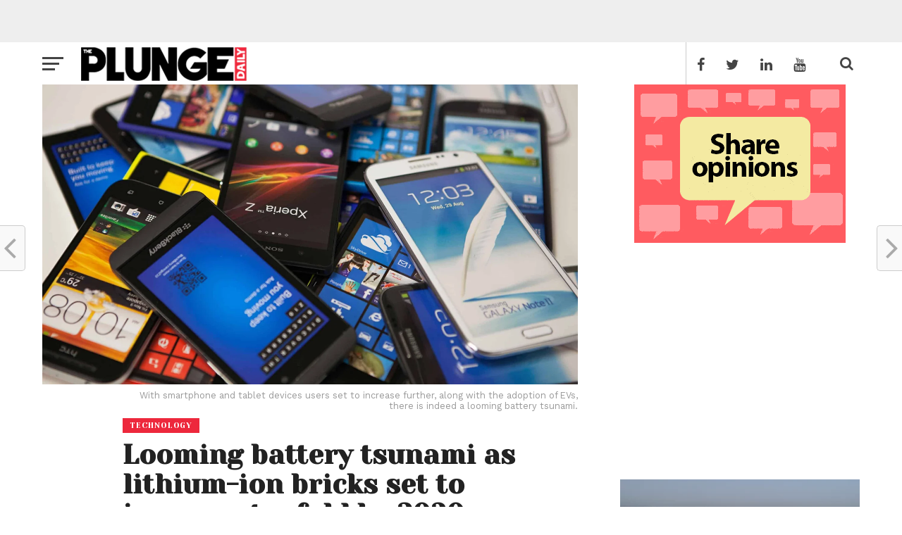

--- FILE ---
content_type: text/html; charset=UTF-8
request_url: https://mybigplunge.com/tech-plunge/technology/looming-battery-tsunami-lithium-ion-bricks-set-increase-tenfold-2030/
body_size: 60528
content:
<!DOCTYPE html>
<head> <meta property="fb:pages" content="254769941355934" /> <style id='global-styles-inline-css' type='text/css'>
:root{--wp--preset--aspect-ratio--square: 1;--wp--preset--aspect-ratio--4-3: 4/3;--wp--preset--aspect-ratio--3-4: 3/4;--wp--preset--aspect-ratio--3-2: 3/2;--wp--preset--aspect-ratio--2-3: 2/3;--wp--preset--aspect-ratio--16-9: 16/9;--wp--preset--aspect-ratio--9-16: 9/16;--wp--preset--color--black: #000000;--wp--preset--color--cyan-bluish-gray: #abb8c3;--wp--preset--color--white: #ffffff;--wp--preset--color--pale-pink: #f78da7;--wp--preset--color--vivid-red: #cf2e2e;--wp--preset--color--luminous-vivid-orange: #ff6900;--wp--preset--color--luminous-vivid-amber: #fcb900;--wp--preset--color--light-green-cyan: #7bdcb5;--wp--preset--color--vivid-green-cyan: #00d084;--wp--preset--color--pale-cyan-blue: #8ed1fc;--wp--preset--color--vivid-cyan-blue: #0693e3;--wp--preset--color--vivid-purple: #9b51e0;--wp--preset--gradient--vivid-cyan-blue-to-vivid-purple: linear-gradient(135deg,rgb(6,147,227) 0%,rgb(155,81,224) 100%);--wp--preset--gradient--light-green-cyan-to-vivid-green-cyan: linear-gradient(135deg,rgb(122,220,180) 0%,rgb(0,208,130) 100%);--wp--preset--gradient--luminous-vivid-amber-to-luminous-vivid-orange: linear-gradient(135deg,rgb(252,185,0) 0%,rgb(255,105,0) 100%);--wp--preset--gradient--luminous-vivid-orange-to-vivid-red: linear-gradient(135deg,rgb(255,105,0) 0%,rgb(207,46,46) 100%);--wp--preset--gradient--very-light-gray-to-cyan-bluish-gray: linear-gradient(135deg,rgb(238,238,238) 0%,rgb(169,184,195) 100%);--wp--preset--gradient--cool-to-warm-spectrum: linear-gradient(135deg,rgb(74,234,220) 0%,rgb(151,120,209) 20%,rgb(207,42,186) 40%,rgb(238,44,130) 60%,rgb(251,105,98) 80%,rgb(254,248,76) 100%);--wp--preset--gradient--blush-light-purple: linear-gradient(135deg,rgb(255,206,236) 0%,rgb(152,150,240) 100%);--wp--preset--gradient--blush-bordeaux: linear-gradient(135deg,rgb(254,205,165) 0%,rgb(254,45,45) 50%,rgb(107,0,62) 100%);--wp--preset--gradient--luminous-dusk: linear-gradient(135deg,rgb(255,203,112) 0%,rgb(199,81,192) 50%,rgb(65,88,208) 100%);--wp--preset--gradient--pale-ocean: linear-gradient(135deg,rgb(255,245,203) 0%,rgb(182,227,212) 50%,rgb(51,167,181) 100%);--wp--preset--gradient--electric-grass: linear-gradient(135deg,rgb(202,248,128) 0%,rgb(113,206,126) 100%);--wp--preset--gradient--midnight: linear-gradient(135deg,rgb(2,3,129) 0%,rgb(40,116,252) 100%);--wp--preset--font-size--small: 13px;--wp--preset--font-size--medium: 20px;--wp--preset--font-size--large: 36px;--wp--preset--font-size--x-large: 42px;--wp--preset--spacing--20: 0.44rem;--wp--preset--spacing--30: 0.67rem;--wp--preset--spacing--40: 1rem;--wp--preset--spacing--50: 1.5rem;--wp--preset--spacing--60: 2.25rem;--wp--preset--spacing--70: 3.38rem;--wp--preset--spacing--80: 5.06rem;--wp--preset--shadow--natural: 6px 6px 9px rgba(0, 0, 0, 0.2);--wp--preset--shadow--deep: 12px 12px 50px rgba(0, 0, 0, 0.4);--wp--preset--shadow--sharp: 6px 6px 0px rgba(0, 0, 0, 0.2);--wp--preset--shadow--outlined: 6px 6px 0px -3px rgb(255, 255, 255), 6px 6px rgb(0, 0, 0);--wp--preset--shadow--crisp: 6px 6px 0px rgb(0, 0, 0);}:where(.is-layout-flex){gap: 0.5em;}:where(.is-layout-grid){gap: 0.5em;}body .is-layout-flex{display: flex;}.is-layout-flex{flex-wrap: wrap;align-items: center;}.is-layout-flex > :is(*, div){margin: 0;}body .is-layout-grid{display: grid;}.is-layout-grid > :is(*, div){margin: 0;}:where(.wp-block-columns.is-layout-flex){gap: 2em;}:where(.wp-block-columns.is-layout-grid){gap: 2em;}:where(.wp-block-post-template.is-layout-flex){gap: 1.25em;}:where(.wp-block-post-template.is-layout-grid){gap: 1.25em;}.has-black-color{color: var(--wp--preset--color--black) !important;}.has-cyan-bluish-gray-color{color: var(--wp--preset--color--cyan-bluish-gray) !important;}.has-white-color{color: var(--wp--preset--color--white) !important;}.has-pale-pink-color{color: var(--wp--preset--color--pale-pink) !important;}.has-vivid-red-color{color: var(--wp--preset--color--vivid-red) !important;}.has-luminous-vivid-orange-color{color: var(--wp--preset--color--luminous-vivid-orange) !important;}.has-luminous-vivid-amber-color{color: var(--wp--preset--color--luminous-vivid-amber) !important;}.has-light-green-cyan-color{color: var(--wp--preset--color--light-green-cyan) !important;}.has-vivid-green-cyan-color{color: var(--wp--preset--color--vivid-green-cyan) !important;}.has-pale-cyan-blue-color{color: var(--wp--preset--color--pale-cyan-blue) !important;}.has-vivid-cyan-blue-color{color: var(--wp--preset--color--vivid-cyan-blue) !important;}.has-vivid-purple-color{color: var(--wp--preset--color--vivid-purple) !important;}.has-black-background-color{background-color: var(--wp--preset--color--black) !important;}.has-cyan-bluish-gray-background-color{background-color: var(--wp--preset--color--cyan-bluish-gray) !important;}.has-white-background-color{background-color: var(--wp--preset--color--white) !important;}.has-pale-pink-background-color{background-color: var(--wp--preset--color--pale-pink) !important;}.has-vivid-red-background-color{background-color: var(--wp--preset--color--vivid-red) !important;}.has-luminous-vivid-orange-background-color{background-color: var(--wp--preset--color--luminous-vivid-orange) !important;}.has-luminous-vivid-amber-background-color{background-color: var(--wp--preset--color--luminous-vivid-amber) !important;}.has-light-green-cyan-background-color{background-color: var(--wp--preset--color--light-green-cyan) !important;}.has-vivid-green-cyan-background-color{background-color: var(--wp--preset--color--vivid-green-cyan) !important;}.has-pale-cyan-blue-background-color{background-color: var(--wp--preset--color--pale-cyan-blue) !important;}.has-vivid-cyan-blue-background-color{background-color: var(--wp--preset--color--vivid-cyan-blue) !important;}.has-vivid-purple-background-color{background-color: var(--wp--preset--color--vivid-purple) !important;}.has-black-border-color{border-color: var(--wp--preset--color--black) !important;}.has-cyan-bluish-gray-border-color{border-color: var(--wp--preset--color--cyan-bluish-gray) !important;}.has-white-border-color{border-color: var(--wp--preset--color--white) !important;}.has-pale-pink-border-color{border-color: var(--wp--preset--color--pale-pink) !important;}.has-vivid-red-border-color{border-color: var(--wp--preset--color--vivid-red) !important;}.has-luminous-vivid-orange-border-color{border-color: var(--wp--preset--color--luminous-vivid-orange) !important;}.has-luminous-vivid-amber-border-color{border-color: var(--wp--preset--color--luminous-vivid-amber) !important;}.has-light-green-cyan-border-color{border-color: var(--wp--preset--color--light-green-cyan) !important;}.has-vivid-green-cyan-border-color{border-color: var(--wp--preset--color--vivid-green-cyan) !important;}.has-pale-cyan-blue-border-color{border-color: var(--wp--preset--color--pale-cyan-blue) !important;}.has-vivid-cyan-blue-border-color{border-color: var(--wp--preset--color--vivid-cyan-blue) !important;}.has-vivid-purple-border-color{border-color: var(--wp--preset--color--vivid-purple) !important;}.has-vivid-cyan-blue-to-vivid-purple-gradient-background{background: var(--wp--preset--gradient--vivid-cyan-blue-to-vivid-purple) !important;}.has-light-green-cyan-to-vivid-green-cyan-gradient-background{background: var(--wp--preset--gradient--light-green-cyan-to-vivid-green-cyan) !important;}.has-luminous-vivid-amber-to-luminous-vivid-orange-gradient-background{background: var(--wp--preset--gradient--luminous-vivid-amber-to-luminous-vivid-orange) !important;}.has-luminous-vivid-orange-to-vivid-red-gradient-background{background: var(--wp--preset--gradient--luminous-vivid-orange-to-vivid-red) !important;}.has-very-light-gray-to-cyan-bluish-gray-gradient-background{background: var(--wp--preset--gradient--very-light-gray-to-cyan-bluish-gray) !important;}.has-cool-to-warm-spectrum-gradient-background{background: var(--wp--preset--gradient--cool-to-warm-spectrum) !important;}.has-blush-light-purple-gradient-background{background: var(--wp--preset--gradient--blush-light-purple) !important;}.has-blush-bordeaux-gradient-background{background: var(--wp--preset--gradient--blush-bordeaux) !important;}.has-luminous-dusk-gradient-background{background: var(--wp--preset--gradient--luminous-dusk) !important;}.has-pale-ocean-gradient-background{background: var(--wp--preset--gradient--pale-ocean) !important;}.has-electric-grass-gradient-background{background: var(--wp--preset--gradient--electric-grass) !important;}.has-midnight-gradient-background{background: var(--wp--preset--gradient--midnight) !important;}.has-small-font-size{font-size: var(--wp--preset--font-size--small) !important;}.has-medium-font-size{font-size: var(--wp--preset--font-size--medium) !important;}.has-large-font-size{font-size: var(--wp--preset--font-size--large) !important;}.has-x-large-font-size{font-size: var(--wp--preset--font-size--x-large) !important;}
/*# sourceURL=global-styles-inline-css */
</style>
<style id='core-block-supports-inline-css' type='text/css'>
/**
 * Core styles: block-supports
 */

/*# sourceURL=core-block-supports-inline-css */
</style>
</head>
<!-- Google Adsense new -->
<head>
	<script data-rocketlazyloadscript='https://pagead2.googlesyndication.com/pagead/js/adsbygoogle.js?client=ca-pub-2847459802181912' async 
     crossorigin="anonymous"></script>
</head>
<head>
	 <script data-minify="1" async custom-element="amp-auto-ads"
        src="https://mybigplunge.com/wp-content/cache/min/1/v0/amp-auto-ads-0.1.js?ver=1768975754">
</script>
</head>
<head> <script async src="https://fundingchoicesmessages.google.com/i/pub-2847459802181912?ers=1"></script><script>(function() {function signalGooglefcPresent() {if (!window.frames['googlefcPresent']) {if (document.body) {const iframe = document.createElement('iframe'); iframe.style = 'width: 0; height: 0; border: none; z-index: -1000; left: -1000px; top: -1000px;'; iframe.style.display = 'none'; iframe.name = 'googlefcPresent'; document.body.appendChild(iframe);} else {setTimeout(signalGooglefcPresent, 0);}}}signalGooglefcPresent();})();</script> </head>
<!-- Global site tag (gtag.js) - Google Analytics -->
<script data-rocketlazyloadscript='https://mybigplunge.com/wp-content/cache/busting/1/gtm-dd812159564377f349f9accbd2aac1fa.js' data-no-minify="1" async ></script>
<script data-rocketlazyloadscript='[data-uri]' ></script>
<html lang="en-US">
<head>
<meta charset="UTF-8" >
<meta name="viewport" id="viewport" content="width=device-width, initial-scale=1.0, maximum-scale=1.0, minimum-scale=1.0, user-scalable=no" />
<meta property="fb:pages" content="1162803597095770" />
<link rel="pingback" href="https://mybigplunge.com/xmlrpc.php" />
<meta property="og:image" content="https://mybigplunge.com/wp-content/uploads/2020/12/smartphones-1000x600.jpg" />
<meta name="twitter:image" content="https://mybigplunge.com/wp-content/uploads/2020/12/smartphones-1000x600.jpg" />
<meta property="og:type" content="article" />
<meta property="og:description" content="There is a looming battery tsunami as globally, people toss out more than 500,000 tons of lithium batteries today. And with the world transitioning to an electric economy, its appetite for lithium-ion bricks is projected to increase tenfold by 2030. As lithium-ion batteries stand poised to jump from handheld devices into cars, trucks and homes, [&hellip;]" />
<meta name="twitter:card" content="summary">
<meta name="twitter:url" content="https://mybigplunge.com/tech-plunge/technology/looming-battery-tsunami-lithium-ion-bricks-set-increase-tenfold-2030/">
<meta name="twitter:title" content="Looming battery tsunami as lithium-ion bricks set to increase tenfold by 2030">
<meta name="twitter:description" content="There is a looming battery tsunami as globally, people toss out more than 500,000 tons of lithium batteries today. And with the world transitioning to an electric economy, its appetite for lithium-ion bricks is projected to increase tenfold by 2030. As lithium-ion batteries stand poised to jump from handheld devices into cars, trucks and homes, [&hellip;]">
<script type="application/ld+json">
{
  "@context": "http://schema.org",
  "@type": "Organization",
  "url": "https://workshop.mybigplunge.com/",
  "logo": "https://workshop.mybigplunge.com/wp-content/uploads/2016/10/logo-nav-7.png",
  "contactPoint": [{
    "@type": "ContactPoint",
    "telephone": "+91-124-4102706",
    "contactType": "customer service"
  }]
}
</script>

<script type=”application/ld+json”>

{

“@context”: “http://schema.org”,

“@type”: “WebSite”,

“url”: “https://workshop.mybigplunge.com/”,

“potentialAction”: {

“@type”: “SearchAction”,

“target”: “https://workshop.mybigplunge.com/?s={search_term_string}”,

“query-input”: “required name=search_term_string”

}

}

</script>
<meta name='robots' content='index, follow, max-image-preview:large, max-snippet:-1, max-video-preview:-1' />
<!-- Google tag (gtag.js) Consent Mode dataLayer added by Site Kit -->
<script data-rocketlazyloadscript='[data-uri]' type="text/javascript" id="google_gtagjs-js-consent-mode-data-layer"></script>
<!-- End Google tag (gtag.js) Consent Mode dataLayer added by Site Kit -->

	<!-- This site is optimized with the Yoast SEO Premium plugin v26.5 (Yoast SEO v26.5) - https://yoast.com/wordpress/plugins/seo/ -->
	<title>Looming battery tsunami as lithium-ion bricks set to increase tenfold by 2030</title>
	<meta name="description" content="But with smartphone and tablet devices users set to increase further, along with the adoption of EVs, there is indeed a looming battery tsunami." />
	<link rel="canonical" href="https://mybigplunge.com/tech-plunge/technology/looming-battery-tsunami-lithium-ion-bricks-set-increase-tenfold-2030/" />
	<meta property="og:locale" content="en_US" />
	<meta property="og:type" content="article" />
	<meta property="og:title" content="Looming battery tsunami as lithium-ion bricks set to increase tenfold by 2030" />
	<meta property="og:description" content="But with smartphone and tablet devices users set to increase further, along with the adoption of EVs, there is indeed a looming battery tsunami." />
	<meta property="og:url" content="https://mybigplunge.com/tech-plunge/technology/looming-battery-tsunami-lithium-ion-bricks-set-increase-tenfold-2030/" />
	<meta property="og:site_name" content="The Plunge Daily" />
	<meta property="article:publisher" content="https://www.facebook.com/ThePlungeDaily" />
	<meta property="article:published_time" content="2020-12-14T10:48:45+00:00" />
	<meta property="article:modified_time" content="2020-12-14T10:57:02+00:00" />
	<meta property="og:image" content="https://mybigplunge.com/wp-content/uploads/2020/12/smartphones.jpg" />
	<meta property="og:image:width" content="2560" />
	<meta property="og:image:height" content="1536" />
	<meta property="og:image:type" content="image/jpeg" />
	<meta name="author" content="Nandika Chand" />
	<meta name="twitter:card" content="summary_large_image" />
	<meta name="twitter:creator" content="@https://twitter.com/mybigplunge" />
	<meta name="twitter:site" content="@ThePlungeDaily" />
	<script type="application/ld+json" class="yoast-schema-graph">{"@context":"https://schema.org","@graph":[{"@type":"Article","@id":"https://mybigplunge.com/tech-plunge/technology/looming-battery-tsunami-lithium-ion-bricks-set-increase-tenfold-2030/#article","isPartOf":{"@id":"https://mybigplunge.com/tech-plunge/technology/looming-battery-tsunami-lithium-ion-bricks-set-increase-tenfold-2030/"},"author":{"name":"Nandika Chand","@id":"https://mybigplunge.com/#/schema/person/42a2069163bf66875a5ed68c71985a73"},"headline":"Looming battery tsunami as lithium-ion bricks set to increase tenfold by 2030","datePublished":"2020-12-14T10:48:45+00:00","dateModified":"2020-12-14T10:57:02+00:00","mainEntityOfPage":{"@id":"https://mybigplunge.com/tech-plunge/technology/looming-battery-tsunami-lithium-ion-bricks-set-increase-tenfold-2030/"},"wordCount":333,"commentCount":1,"publisher":{"@id":"https://mybigplunge.com/#organization"},"image":{"@id":"https://mybigplunge.com/tech-plunge/technology/looming-battery-tsunami-lithium-ion-bricks-set-increase-tenfold-2030/#primaryimage"},"thumbnailUrl":"https://mybigplunge.com/wp-content/uploads/2020/12/smartphones.jpg","keywords":["economy","electric vehicles","Featured","Lithium-Ion battery","panasonic","smartphone","smartphones and tablets","Tesla"],"articleSection":["Technology"],"inLanguage":"en-US","potentialAction":[{"@type":"CommentAction","name":"Comment","target":["https://mybigplunge.com/tech-plunge/technology/looming-battery-tsunami-lithium-ion-bricks-set-increase-tenfold-2030/#respond"]}],"copyrightYear":"2020","copyrightHolder":{"@id":"https://mybigplunge.com/#organization"}},{"@type":"WebPage","@id":"https://mybigplunge.com/tech-plunge/technology/looming-battery-tsunami-lithium-ion-bricks-set-increase-tenfold-2030/","url":"https://mybigplunge.com/tech-plunge/technology/looming-battery-tsunami-lithium-ion-bricks-set-increase-tenfold-2030/","name":"Looming battery tsunami as lithium-ion bricks set to increase tenfold by 2030","isPartOf":{"@id":"https://mybigplunge.com/#website"},"primaryImageOfPage":{"@id":"https://mybigplunge.com/tech-plunge/technology/looming-battery-tsunami-lithium-ion-bricks-set-increase-tenfold-2030/#primaryimage"},"image":{"@id":"https://mybigplunge.com/tech-plunge/technology/looming-battery-tsunami-lithium-ion-bricks-set-increase-tenfold-2030/#primaryimage"},"thumbnailUrl":"https://mybigplunge.com/wp-content/uploads/2020/12/smartphones.jpg","datePublished":"2020-12-14T10:48:45+00:00","dateModified":"2020-12-14T10:57:02+00:00","description":"But with smartphone and tablet devices users set to increase further, along with the adoption of EVs, there is indeed a looming battery tsunami.","breadcrumb":{"@id":"https://mybigplunge.com/tech-plunge/technology/looming-battery-tsunami-lithium-ion-bricks-set-increase-tenfold-2030/#breadcrumb"},"inLanguage":"en-US","potentialAction":[{"@type":"ReadAction","target":["https://mybigplunge.com/tech-plunge/technology/looming-battery-tsunami-lithium-ion-bricks-set-increase-tenfold-2030/"]}]},{"@type":"ImageObject","inLanguage":"en-US","@id":"https://mybigplunge.com/tech-plunge/technology/looming-battery-tsunami-lithium-ion-bricks-set-increase-tenfold-2030/#primaryimage","url":"https://mybigplunge.com/wp-content/uploads/2020/12/smartphones.jpg","contentUrl":"https://mybigplunge.com/wp-content/uploads/2020/12/smartphones.jpg","width":2560,"height":1536,"caption":"Looming battery tsunami as lithium-ion bricks set to increase tenfold by 2030"},{"@type":"BreadcrumbList","@id":"https://mybigplunge.com/tech-plunge/technology/looming-battery-tsunami-lithium-ion-bricks-set-increase-tenfold-2030/#breadcrumb","itemListElement":[{"@type":"ListItem","position":1,"name":"Home","item":"https://mybigplunge.com/"},{"@type":"ListItem","position":2,"name":"Tech Plunge","item":"https://mybigplunge.com/tech-plunge/"},{"@type":"ListItem","position":3,"name":"Technology","item":"https://mybigplunge.com/tech-plunge/technology/"},{"@type":"ListItem","position":4,"name":"Looming battery tsunami as lithium-ion bricks set to increase tenfold by 2030"}]},{"@type":"WebSite","@id":"https://mybigplunge.com/#website","url":"https://mybigplunge.com/","name":"The Plunge Daily","description":"Plunge Daily brings news on the trending around India and the world including Startup News, Politics, Opinion, Business,Technology, Music, Bollywood, Movies","publisher":{"@id":"https://mybigplunge.com/#organization"},"alternateName":"Plunge Daily","potentialAction":[{"@type":"SearchAction","target":{"@type":"EntryPoint","urlTemplate":"https://mybigplunge.com/?s={search_term_string}"},"query-input":{"@type":"PropertyValueSpecification","valueRequired":true,"valueName":"search_term_string"}}],"inLanguage":"en-US"},{"@type":"Organization","@id":"https://mybigplunge.com/#organization","name":"Plunge Media LLP","alternateName":"The Plunge Daily","url":"https://mybigplunge.com/","logo":{"@type":"ImageObject","inLanguage":"en-US","@id":"https://mybigplunge.com/#/schema/logo/image/","url":"https://mybigplunge.com/wp-content/uploads/2021/06/PlugeDailylogo_1000x1000-2_black.png","contentUrl":"https://mybigplunge.com/wp-content/uploads/2021/06/PlugeDailylogo_1000x1000-2_black.png","width":1000,"height":1000,"caption":"Plunge Media LLP"},"image":{"@id":"https://mybigplunge.com/#/schema/logo/image/"},"sameAs":["https://www.facebook.com/ThePlungeDaily","https://x.com/ThePlungeDaily","https://www.instagram.com/theplungedaily","https://www.linkedin.com/company/theplungedaily","https://www.youtube.com/c/mybigplunge"],"email":"info@plungedaily.com","legalName":"Plunge Media LLP"},{"@type":"Person","@id":"https://mybigplunge.com/#/schema/person/42a2069163bf66875a5ed68c71985a73","name":"Nandika Chand","image":{"@type":"ImageObject","inLanguage":"en-US","@id":"https://mybigplunge.com/#/schema/person/image/","url":"https://secure.gravatar.com/avatar/27b1ff3f1f5da3e0142e79c9f4a70c62346fd2399e0a5a92eeb4e53bf8f5108c?s=96&d=mm&r=g","contentUrl":"https://secure.gravatar.com/avatar/27b1ff3f1f5da3e0142e79c9f4a70c62346fd2399e0a5a92eeb4e53bf8f5108c?s=96&d=mm&r=g","caption":"Nandika Chand"},"description":"Nandika Chand is a creative writer who actively tracks and likes to cover world politics, foreign and domestic policies, social issues, feminism and emerging technologies like A.I., Blockchain, Cryptocurrency. A romanticist and would love to churn out a romantic novel (a best seller) one day.","sameAs":["https://mybigplunge.com/","https://x.com/https://twitter.com/mybigplunge"],"url":"https://mybigplunge.com/author/nandikachand/"}]}</script>
	<!-- / Yoast SEO Premium plugin. -->


<link rel='dns-prefetch' href='//fonts.googleapis.com' />
<link rel='dns-prefetch' href='//www.googletagmanager.com' />
<link rel='dns-prefetch' href='//pagead2.googlesyndication.com' />
<link rel='dns-prefetch' href='//fundingchoicesmessages.google.com' />
<link href='https://fonts.gstatic.com' crossorigin rel='preconnect' />
<style id='wp-img-auto-sizes-contain-inline-css' type='text/css'>
img:is([sizes=auto i],[sizes^="auto," i]){contain-intrinsic-size:3000px 1500px}
/*# sourceURL=wp-img-auto-sizes-contain-inline-css */
</style>
<style id='wp-block-library-inline-css' type='text/css'>
:root{
  --wp-block-synced-color:#7a00df;
  --wp-block-synced-color--rgb:122, 0, 223;
  --wp-bound-block-color:var(--wp-block-synced-color);
  --wp-editor-canvas-background:#ddd;
  --wp-admin-theme-color:#007cba;
  --wp-admin-theme-color--rgb:0, 124, 186;
  --wp-admin-theme-color-darker-10:#006ba1;
  --wp-admin-theme-color-darker-10--rgb:0, 107, 160.5;
  --wp-admin-theme-color-darker-20:#005a87;
  --wp-admin-theme-color-darker-20--rgb:0, 90, 135;
  --wp-admin-border-width-focus:2px;
}
@media (min-resolution:192dpi){
  :root{
    --wp-admin-border-width-focus:1.5px;
  }
}
.wp-element-button{
  cursor:pointer;
}

:root .has-very-light-gray-background-color{
  background-color:#eee;
}
:root .has-very-dark-gray-background-color{
  background-color:#313131;
}
:root .has-very-light-gray-color{
  color:#eee;
}
:root .has-very-dark-gray-color{
  color:#313131;
}
:root .has-vivid-green-cyan-to-vivid-cyan-blue-gradient-background{
  background:linear-gradient(135deg, #00d084, #0693e3);
}
:root .has-purple-crush-gradient-background{
  background:linear-gradient(135deg, #34e2e4, #4721fb 50%, #ab1dfe);
}
:root .has-hazy-dawn-gradient-background{
  background:linear-gradient(135deg, #faaca8, #dad0ec);
}
:root .has-subdued-olive-gradient-background{
  background:linear-gradient(135deg, #fafae1, #67a671);
}
:root .has-atomic-cream-gradient-background{
  background:linear-gradient(135deg, #fdd79a, #004a59);
}
:root .has-nightshade-gradient-background{
  background:linear-gradient(135deg, #330968, #31cdcf);
}
:root .has-midnight-gradient-background{
  background:linear-gradient(135deg, #020381, #2874fc);
}
:root{
  --wp--preset--font-size--normal:16px;
  --wp--preset--font-size--huge:42px;
}

.has-regular-font-size{
  font-size:1em;
}

.has-larger-font-size{
  font-size:2.625em;
}

.has-normal-font-size{
  font-size:var(--wp--preset--font-size--normal);
}

.has-huge-font-size{
  font-size:var(--wp--preset--font-size--huge);
}

.has-text-align-center{
  text-align:center;
}

.has-text-align-left{
  text-align:left;
}

.has-text-align-right{
  text-align:right;
}

.has-fit-text{
  white-space:nowrap !important;
}

#end-resizable-editor-section{
  display:none;
}

.aligncenter{
  clear:both;
}

.items-justified-left{
  justify-content:flex-start;
}

.items-justified-center{
  justify-content:center;
}

.items-justified-right{
  justify-content:flex-end;
}

.items-justified-space-between{
  justify-content:space-between;
}

.screen-reader-text{
  border:0;
  clip-path:inset(50%);
  height:1px;
  margin:-1px;
  overflow:hidden;
  padding:0;
  position:absolute;
  width:1px;
  word-wrap:normal !important;
}

.screen-reader-text:focus{
  background-color:#ddd;
  clip-path:none;
  color:#444;
  display:block;
  font-size:1em;
  height:auto;
  left:5px;
  line-height:normal;
  padding:15px 23px 14px;
  text-decoration:none;
  top:5px;
  width:auto;
  z-index:100000;
}
html :where(.has-border-color){
  border-style:solid;
}

html :where([style*=border-top-color]){
  border-top-style:solid;
}

html :where([style*=border-right-color]){
  border-right-style:solid;
}

html :where([style*=border-bottom-color]){
  border-bottom-style:solid;
}

html :where([style*=border-left-color]){
  border-left-style:solid;
}

html :where([style*=border-width]){
  border-style:solid;
}

html :where([style*=border-top-width]){
  border-top-style:solid;
}

html :where([style*=border-right-width]){
  border-right-style:solid;
}

html :where([style*=border-bottom-width]){
  border-bottom-style:solid;
}

html :where([style*=border-left-width]){
  border-left-style:solid;
}
html :where(img[class*=wp-image-]){
  height:auto;
  max-width:100%;
}
:where(figure){
  margin:0 0 1em;
}

html :where(.is-position-sticky){
  --wp-admin--admin-bar--position-offset:var(--wp-admin--admin-bar--height, 0px);
}

@media screen and (max-width:600px){
  html :where(.is-position-sticky){
    --wp-admin--admin-bar--position-offset:0px;
  }
}
/*wp_block_styles_on_demand_placeholder:6971f8d02475f*/
/*# sourceURL=wp-block-library-inline-css */
</style>
<style id='classic-theme-styles-inline-css' type='text/css'>
/**
 * These rules are needed for backwards compatibility.
 * They should match the button element rules in the base theme.json file.
 */
.wp-block-button__link {
	color: #ffffff;
	background-color: #32373c;
	border-radius: 9999px; /* 100% causes an oval, but any explicit but really high value retains the pill shape. */

	/* This needs a low specificity so it won't override the rules from the button element if defined in theme.json. */
	box-shadow: none;
	text-decoration: none;

	/* The extra 2px are added to size solids the same as the outline versions.*/
	padding: calc(0.667em + 2px) calc(1.333em + 2px);

	font-size: 1.125em;
}

.wp-block-file__button {
	background: #32373c;
	color: #ffffff;
	text-decoration: none;
}

/*# sourceURL=/wp-includes/css/classic-themes.css */
</style>
<link data-minify="1" rel='stylesheet' id='contact-form-7-css' href='https://mybigplunge.com/wp-content/cache/min/1/wp-content/plugins/contact-form-7/includes/css/styles.css?ver=1768975754' type='text/css' media='all' />
<link data-minify="1" rel='stylesheet' id='vlp-public-css' href='https://mybigplunge.com/wp-content/cache/min/1/wp-content/plugins/visual-link-preview/dist/public.css?ver=1768975754' type='text/css' media='all' />
<link data-minify="1" rel='stylesheet' id='mvp-custom-style-css' href='https://mybigplunge.com/wp-content/cache/min/1/wp-content/themes/click-mag/style.css?ver=1768975754' type='text/css' media='all' />
<style id='mvp-custom-style-inline-css' type='text/css'>


#mvp-wallpaper {
	background: url() no-repeat 50% 0;
	}

a,
a:visited,
.post-info-name a,
.woocommerce .woocommerce-breadcrumb a {
	color: #0077ee;
	}

a:hover,
nav.mvp-fly-nav-menu ul li a:hover,
.mvp-feat1-story-text h2:hover,
.mvp-feat2-sub-text h2:hover,
.mvp-main-blog-text h2:hover,
.mvp-trend-widget-text h2:hover,
.mvp-related-text a:hover,
ul.mvp-post-soc-list li.mvp-post-soc-comm:hover,
span.mvp-author-box-soc:hover,
.woocommerce .woocommerce-breadcrumb a:hover,
h3.mvp-authors-list-head a:hover,
.mvp-authors-widget-wrap span.mvp-main-blog-cat:hover,
.mvp-wide-widget-text h2:hover,
.mvp-side-widget a:hover,
.mvp-blog-col-text h2:hover,
#mvp-nav-menu ul li ul.mvp-mega-list li a:hover {
	color: #0fd183 !important;
	}

.mvp-fly-top:hover,
span.mvp-feat1-main-cat,
span.mvp-feat2-sub-cat,
span.mvp-blog-col-cat,
span.mvp-feat2-main-cat,
.mvp-trend-widget-img:after,
.mvp-feat-vid-but,
.mvp-feat-gal-but,
span.mvp-post-cat,
.mvp-prev-next-text a,
.mvp-prev-next-text a:visited,
.mvp-prev-next-text a:hover,
#mvp-comments-button a,
#mvp-comments-button span.mvp-comment-but-text,
a.mvp-inf-more-but:hover,
.mvp-side-widget .mvp-tag-cloud a:hover {
	background: #ed283c;
	}

.mvp-fly-top:hover {
	border: 1px solid #ed283c;
	}

h4.mvp-post-header {
	border-top: 1px solid #ed283c;
	}

.woocommerce .widget_price_filter .ui-slider .ui-slider-range,
.woocommerce .widget_price_filter .ui-slider .ui-slider-handle,
.woocommerce span.onsale,
.woocommerce #respond input#submit.alt,
.woocommerce a.button.alt,
.woocommerce button.button.alt,
.woocommerce input.button.alt,
.woocommerce #respond input#submit.alt:hover,
.woocommerce a.button.alt:hover,
.woocommerce button.button.alt:hover,
.woocommerce input.button.alt:hover {
	background-color: #ed283c;
	}

nav.mvp-fly-nav-menu ul li.menu-item-has-children:after,
span.mvp-blog-cat,
span.mvp-main-blog-cat,
h4.mvp-side-widget-head,
h4.mvp-post-bot-head,
#mvp-comments-button span.mvp-comment-but-text,
span.mvp-post-header,
.woocommerce .star-rating span:before {
	color: #ed283c;
	}

#mvp-nav-wrap,
.mvp-main-nav-cont {
	background: #ffffff;
	}

#mvp-nav-menu ul li a,
nav.mvp-fly-nav-menu ul li a,
span.mvp-nav-search-but,
span.mvp-nav-soc-but {
	color: #444444;
	}

.mvp-fly-but-wrap span,
.mvp-search-but-wrap span {
	background: #444444;
	}

#mvp-nav-menu ul li.menu-item-has-children ul.sub-menu li a:after,
#mvp-nav-menu ul li.menu-item-has-children ul.sub-menu li ul.sub-menu li a:after,
#mvp-nav-menu ul li.menu-item-has-children ul.sub-menu li ul.sub-menu li ul.sub-menu li a:after,
#mvp-nav-menu ul li.menu-item-has-children ul.mvp-mega-list li a:after,
#mvp-nav-menu ul li.menu-item-has-children a:after {
	border-color: #444444 transparent transparent transparent;
	}

#mvp-nav-menu ul li:hover a,
span.mvp-nav-search-but:hover,
span.mvp-nav-soc-but:hover {
	color: #ed283c;
	}

#mvp-nav-menu ul li.menu-item-has-children:hover a:after {
	border-color: #ed283c transparent transparent transparent;
	}

.mvp-feat1-story-text h2,
.mvp-feat2-sub-text h2,
.mvp-feat1-trend-text h2,
.mvp-blog-col-text h2,
.mvp-main-blog-text h2,
.mvp-trend-widget-text h2,
.mvp-wide-widget-text h2,
.mvp-related-text a {
	color: #222222;
	}

#mvp-content-main p,
.rwp-summary,
.rwp-u-review__comment {
	font-family: 'Poppins', serif;
	}

#mvp-nav-menu ul li a,
nav.mvp-fly-nav-menu ul li a,
#mvp-foot-nav ul.menu li a {
	font-family: 'Yeseva One', sans-serif;
	}

.mvp-feat2-main-title h2,
h1.mvp-post-title,
#mvp-nav-soc-title h4 {
	font-family: 'Yeseva One', sans-serif;
	}

.mvp-feat1-story-text h2,
.mvp-feat2-sub-text h2,
.mvp-feat1-trend-text h2,
.mvp-blog-col-text h2,
.mvp-main-blog-text h2,
.mvp-trend-widget-text h2,
.mvp-wide-widget-text h2,
.mvp-related-text a,
.mvp-prev-next-text a,
.mvp-prev-next-text a:visited,
.mvp-prev-next-text a:hover,
#mvp-404 h1,
h1.mvp-author-top-head,
#mvp-nav-menu ul li ul.mvp-mega-list li a,
#mvp-content-main blockquote p,
#woo-content h1.page-title,
.woocommerce div.product .product_title,
.woocommerce ul.products li.product h3,
.mvp-authors-list-posts a,
.mvp-side-widget a {
	font-family: 'Yeseva One', sans-serif;
	}

span.mvp-feat1-main-cat,
span.mvp-feat2-sub-cat,
span.mvp-blog-col-cat,
span.mvp-blog-cat,
h4.mvp-main-blog-head,
h1.mvp-main-blog-head,
span.mvp-main-blog-cat,
h4.mvp-side-widget-head,
span.mvp-post-cat,
h4.mvp-post-bot-head,
span.mvp-post-header,
h1.mvp-arch-head,
h4.mvp-arch-head,
.woocommerce ul.product_list_widget span.product-title,
.woocommerce ul.product_list_widget li a,
.woocommerce #reviews #comments ol.commentlist li .comment-text p.meta,
.woocommerce .related h2,
.woocommerce div.product .woocommerce-tabs .panel h2,
.woocommerce div.product .product_title,
#mvp-content-main h1,
#mvp-content-main h2,
#mvp-content-main h3,
#mvp-content-main h4,
#mvp-content-main h5,
#mvp-content-main h6,
#woo-content h1.page-title,
.woocommerce .woocommerce-breadcrumb,
h3.mvp-authors-list-head a,
span.mvp-authors-list-post-head {
	font-family: 'Yeseva One', sans-serif;
	}

		

	.mvp-ad-rel-out,
	.mvp-ad-rel-in {
		margin-left: 0;
		}
		

	@media screen and (max-width: 479px) {
		.single #mvp-ad-rel-top {
			display: block;
			}
		.single #mvp-content-main {
			max-height: 400px;
			}
		.single #mvp-ad-rel-wrap {
			margin-top: -114px;
			}
		}
		

	#mvp-post-content-mid {
		margin-top: -150px;
		}
		

 	.mvp-feat2-main-title{margin-left: 10px;
    width: 98%;
}

.mvp-feat2-main-title h2.mvp-stand-title {
    font-size: 1.7rem;
    
}
#mvp-nav-wrap, #mvp-nav-right-wrap, #mvp-nav-main, .mvp-main-nav-cont, #mvp-nav-soc-bar{height:60px}
#mvp-nav-menu ul li a{ padding: 2px 12px}
#mvp-nav-menu{max-width:100%}
#mvp-nav-menu ul, #mvp-nav-menu ul li{float:right;}

.mvp-foot-in-wrap{ padding:15px 0}

.pictureContainer {
    height: 45px;
    width: 45px;
    overflow: hidden;
margin-top:5px
}
.pictureContainer img {
    transform: translate3d(0px, 0px, 0px);
    transition: transform .1s ease-in-out;
}
.pictureContainer img:hover {
    transform: translate3d(0px, -45px, 0px);
}
.mvp-fly-top-out{ margin-top:10px}
#mvp-fly-menu-wrap{ top:80px}
.mvp-nav-right-in {
    margin-right: 248px;
}


#mvp-nav-right {
    border-left: 1px solid #ccc;
    float: right;
    height: 60px;
    width: 246px;
}


#mvp-nav-soc {
    height: 60px;
    width: 198px;
}
span.mvp-nav-soc-but{ font-size:20px}
#mvp-leader-wrap{padding-top:30px; padding-bottom:30px}
span.mvp-blog-date{ margin:0px!important}
.mvp-feat1-info span{ margin-right:10px}
.mvp-blog-col-cat h3{color:#fff}


@media only screen and (max-width : 768px) {

.mvp-feat2-main-title h2.mvp-stand-title{ font-size:1.2em}
}

@media only screen and (max-width : 767px) {


}

.page-id-26040 #mvp-post-head{ display:none}
#mvp-post-area{ padding-top:0px}
#menu-item-27455{ margin-top:20px}
#menu-item-26585{ margin-top:8px}
.ttp:hover{background-color:#f1283c;color:#fff; padding:10px 25px; font-size: 16px; border-radius: 8px;-moz-box-shadow:    2px 2px 4px 0px rgba(50, 50, 50, 0.75);
box-shadow:         2px 2px 4px 0px rgba(50, 50, 50, 0.75);  -webkit-box-shadow: 2px 2px 4px 0px rgba(50, 50, 50, 0.75);}

.ttp{background-color:#fff; color:#f1283c; border:1px solid #f1283c;
 border-radius: 8px;padding:10px 25px; font-size: 16px; }
ul.mvp-fly-soc-list li a{height:34px!important}
nav.mvp-fly-nav-menu ul li:first-child{ margin-top:0px}
#searchform input{ padding:0px}
#menu-item-27456{background-color:#f1283c; color:#fff!important; text-indent:15px }

#menu-item-27456 a{ color:#fff!important; }
#mvp-content-main p{ text-align:justify}
.rwp-admin-notice{display:none!important}
.w-component--branding{display:none!important;}
#mvp-head-top, #mvp-head-wrap{z-index:9}
#M269767ScriptRootC145930{display:none!important}

#tss_content {
    width: 75%!important;
    background: #ffffff;
    text-align: left;
    float: right;
}

#ts_img {
    max-width: 22%!important;
    width: 100%;
    float: left;
    position: absolute;
    top: 50%;
    transform: translate(-0%, -50%);
    margin: 0% 2% 0% 2% !important;
}

#tss_occupation {
    font-style: italic;
    margin-top: 5px!important;
}
#tss_testimonial {
    display: block;
    font-size: 20px!important;
}
.owl-wrapper-outer{min-height:180px!important}
#tss_image {
    width: 50%!important;
    border-radius: 0px!important;
    display: initial !important;
    height: auto;
    padding-top: 20px;
}
span.mvp-nav-soc-but{padding: 22px 15px;}
		
/*# sourceURL=mvp-custom-style-inline-css */
</style>
<link data-minify="1" rel='stylesheet' id='mvp-reset-css' href='https://mybigplunge.com/wp-content/cache/min/1/wp-content/themes/click-mag/css/reset.css?ver=1768975754' type='text/css' media='all' />
<link data-minify="1" rel='stylesheet' id='fontawesome-css' href='https://mybigplunge.com/wp-content/cache/min/1/wp-content/themes/click-mag/font-awesome/css/font-awesome.css?ver=1768975754' type='text/css' media='all' />
<link rel='stylesheet' id='mvp-fonts-css' href='//fonts.googleapis.com/css?family=Oswald%3A300%2C400%2C700%7CMerriweather%3A300%2C400%2C700%2C900%7CQuicksand%3A400%7CLato%3A400%2C700%7CPassion+One%3A400%2C700%7CWork+Sans%3A200%2C300%2C400%2C500%2C600%2C700%2C800%2C900%7CMontserrat%3A400%2C700%7COpen+Sans+Condensed%3A300%2C700%7COpen+Sans%3A400%2C700%2C800%7CYeseva+One%3A100%2C200%2C300%2C400%2C500%2C600%2C700%2C800%2C900%7CYeseva+One%3A100%2C200%2C300%2C400%2C500%2C600%2C700%2C800%2C900%7CYeseva+One%3A100%2C200%2C300%2C400%2C400italic%2C500%2C600%2C700%2C700italic%2C800%2C900%7CPoppins%3A100%2C200%2C300%2C400%2C400italic%2C500%2C600%2C700%2C700italic%2C800%2C900%7CYeseva+One%3A100%2C200%2C300%2C400%2C500%2C600%2C700%2C800%2C900%26subset%3Dlatin%2Clatin-ext%2Ccyrillic%2Ccyrillic-ext%2Cgreek-ext%2Cgreek%2Cvietnamese&#038;ver=1.0.0&#038;display=swap' type='text/css' media='all' />
<link data-minify="1" rel='stylesheet' id='mvp-media-queries-css' href='https://mybigplunge.com/wp-content/cache/min/1/wp-content/themes/click-mag/css/media-queries.css?ver=1768975754' type='text/css' media='all' />
<style id='rocket-lazyload-inline-css' type='text/css'>
.rll-youtube-player{position:relative;padding-bottom:56.23%;height:0;overflow:hidden;max-width:100%;}.rll-youtube-player iframe{position:absolute;top:0;left:0;width:100%;height:100%;z-index:100;background:0 0}.rll-youtube-player img{bottom:0;display:block;left:0;margin:auto;max-width:100%;width:100%;position:absolute;right:0;top:0;border:none;height:auto;cursor:pointer;-webkit-transition:.4s all;-moz-transition:.4s all;transition:.4s all}.rll-youtube-player img:hover{-webkit-filter:brightness(75%)}.rll-youtube-player .play{height:72px;width:72px;left:50%;top:50%;margin-left:-36px;margin-top:-36px;position:absolute;background:url(https://mybigplunge.com/wp-content/plugins/wp-rocket/assets/img/youtube.png) no-repeat;cursor:pointer}
/*# sourceURL=rocket-lazyload-inline-css */
</style>
<script type="text/javascript" src="https://mybigplunge.com/wp-includes/js/jquery/jquery.js?ver=3.7.1" id="jquery-core-js" defer></script>
<script data-minify="1" type="text/javascript" src="https://mybigplunge.com/wp-content/cache/min/1/wp-includes/js/jquery/jquery-migrate.js?ver=1768975754" id="jquery-migrate-js" defer></script>
<script data-minify="1" type="text/javascript" src="https://mybigplunge.com/wp-content/cache/min/1/wp-content/themes/click-mag/js/myjs.js?ver=1768975754" id="myjsc1-js" defer></script>
			<meta property="fb:pages" content="254769941355934" />
							<meta property="ia:markup_url" content="https://mybigplunge.com/tech-plunge/technology/looming-battery-tsunami-lithium-ion-bricks-set-increase-tenfold-2030/?ia_markup=1" />
				<meta name="generator" content="Site Kit by Google 1.153.0" /><script data-minify="1" type="text/javascript" src="https://mybigplunge.com/wp-content/cache/min/1/downloads.mailchimp.com/js/signup-forms/popup/embed.js?ver=1768975754" data-dojo-config="usePlainJson: true, isDebug: false" defer></script><script type="text/javascript">require(["mojo/signup-forms/Loader"], function(L) { L.start({"baseUrl":"mc.us15.list-manage.com","uuid":"3070170c0f2a852d963fd5898","lid":"3b4efb7a76"}) })</script>
<!-- Google AdSense meta tags added by Site Kit -->
<meta name="google-adsense-platform-account" content="ca-host-pub-2644536267352236">
<meta name="google-adsense-platform-domain" content="sitekit.withgoogle.com">
<!-- End Google AdSense meta tags added by Site Kit -->
<script data-minify="1" async type="application/javascript"
        src="https://mybigplunge.com/wp-content/cache/min/1/swg/js/v1/swg-basic.js?ver=1768975754"></script>
<script>
  (self.SWG_BASIC = self.SWG_BASIC || []).push( basicSubscriptions => {
    basicSubscriptions.init({
      type: "NewsArticle",
      isPartOfType: ["Product"],
      isPartOfProductId: "CAoiED0yaP1ANWoPxB0bOMSWfoc:openaccess",
      clientOptions: { theme: "light", lang: "en" },
    });
  });
</script>
<!-- Google AdSense snippet added by Site Kit -->
<script data-rocketlazyloadscript='https://pagead2.googlesyndication.com/pagead/js/adsbygoogle.js?client=ca-pub-2847459802181912&amp;host=ca-host-pub-2644536267352236' type="text/javascript" async="async"  crossorigin="anonymous"></script>

<!-- End Google AdSense snippet added by Site Kit -->

<!-- Google AdSense Ad Blocking Recovery snippet added by Site Kit -->
<script async src="https://fundingchoicesmessages.google.com/i/pub-2847459802181912?ers=1"></script><script>(function() {function signalGooglefcPresent() {if (!window.frames['googlefcPresent']) {if (document.body) {const iframe = document.createElement('iframe'); iframe.style = 'width: 0; height: 0; border: none; z-index: -1000; left: -1000px; top: -1000px;'; iframe.style.display = 'none'; iframe.name = 'googlefcPresent'; document.body.appendChild(iframe);} else {setTimeout(signalGooglefcPresent, 0);}}}signalGooglefcPresent();})();</script>
<!-- End Google AdSense Ad Blocking Recovery snippet added by Site Kit -->

<!-- Google AdSense Ad Blocking Recovery Error Protection snippet added by Site Kit -->
<script>(function(){'use strict';function aa(a){var b=0;return function(){return b<a.length?{done:!1,value:a[b++]}:{done:!0}}}var ba=typeof Object.defineProperties=="function"?Object.defineProperty:function(a,b,c){if(a==Array.prototype||a==Object.prototype)return a;a[b]=c.value;return a};
function ca(a){a=["object"==typeof globalThis&&globalThis,a,"object"==typeof window&&window,"object"==typeof self&&self,"object"==typeof global&&global];for(var b=0;b<a.length;++b){var c=a[b];if(c&&c.Math==Math)return c}throw Error("Cannot find global object");}var da=ca(this);function l(a,b){if(b)a:{var c=da;a=a.split(".");for(var d=0;d<a.length-1;d++){var e=a[d];if(!(e in c))break a;c=c[e]}a=a[a.length-1];d=c[a];b=b(d);b!=d&&b!=null&&ba(c,a,{configurable:!0,writable:!0,value:b})}}
function ea(a){return a.raw=a}function n(a){var b=typeof Symbol!="undefined"&&Symbol.iterator&&a[Symbol.iterator];if(b)return b.call(a);if(typeof a.length=="number")return{next:aa(a)};throw Error(String(a)+" is not an iterable or ArrayLike");}function fa(a){for(var b,c=[];!(b=a.next()).done;)c.push(b.value);return c}var ha=typeof Object.create=="function"?Object.create:function(a){function b(){}b.prototype=a;return new b},p;
if(typeof Object.setPrototypeOf=="function")p=Object.setPrototypeOf;else{var q;a:{var ja={a:!0},ka={};try{ka.__proto__=ja;q=ka.a;break a}catch(a){}q=!1}p=q?function(a,b){a.__proto__=b;if(a.__proto__!==b)throw new TypeError(a+" is not extensible");return a}:null}var la=p;
function t(a,b){a.prototype=ha(b.prototype);a.prototype.constructor=a;if(la)la(a,b);else for(var c in b)if(c!="prototype")if(Object.defineProperties){var d=Object.getOwnPropertyDescriptor(b,c);d&&Object.defineProperty(a,c,d)}else a[c]=b[c];a.A=b.prototype}function ma(){for(var a=Number(this),b=[],c=a;c<arguments.length;c++)b[c-a]=arguments[c];return b}l("Object.is",function(a){return a?a:function(b,c){return b===c?b!==0||1/b===1/c:b!==b&&c!==c}});
l("Array.prototype.includes",function(a){return a?a:function(b,c){var d=this;d instanceof String&&(d=String(d));var e=d.length;c=c||0;for(c<0&&(c=Math.max(c+e,0));c<e;c++){var f=d[c];if(f===b||Object.is(f,b))return!0}return!1}});
l("String.prototype.includes",function(a){return a?a:function(b,c){if(this==null)throw new TypeError("The 'this' value for String.prototype.includes must not be null or undefined");if(b instanceof RegExp)throw new TypeError("First argument to String.prototype.includes must not be a regular expression");return this.indexOf(b,c||0)!==-1}});l("Number.MAX_SAFE_INTEGER",function(){return 9007199254740991});
l("Number.isFinite",function(a){return a?a:function(b){return typeof b!=="number"?!1:!isNaN(b)&&b!==Infinity&&b!==-Infinity}});l("Number.isInteger",function(a){return a?a:function(b){return Number.isFinite(b)?b===Math.floor(b):!1}});l("Number.isSafeInteger",function(a){return a?a:function(b){return Number.isInteger(b)&&Math.abs(b)<=Number.MAX_SAFE_INTEGER}});
l("Math.trunc",function(a){return a?a:function(b){b=Number(b);if(isNaN(b)||b===Infinity||b===-Infinity||b===0)return b;var c=Math.floor(Math.abs(b));return b<0?-c:c}});/*

 Copyright The Closure Library Authors.
 SPDX-License-Identifier: Apache-2.0
*/
var u=this||self;function v(a,b){a:{var c=["CLOSURE_FLAGS"];for(var d=u,e=0;e<c.length;e++)if(d=d[c[e]],d==null){c=null;break a}c=d}a=c&&c[a];return a!=null?a:b}function w(a){return a};function na(a){u.setTimeout(function(){throw a;},0)};var oa=v(610401301,!1),pa=v(188588736,!0),qa=v(645172343,v(1,!0));var x,ra=u.navigator;x=ra?ra.userAgentData||null:null;function z(a){return oa?x?x.brands.some(function(b){return(b=b.brand)&&b.indexOf(a)!=-1}):!1:!1}function A(a){var b;a:{if(b=u.navigator)if(b=b.userAgent)break a;b=""}return b.indexOf(a)!=-1};function B(){return oa?!!x&&x.brands.length>0:!1}function C(){return B()?z("Chromium"):(A("Chrome")||A("CriOS"))&&!(B()?0:A("Edge"))||A("Silk")};var sa=B()?!1:A("Trident")||A("MSIE");!A("Android")||C();C();A("Safari")&&(C()||(B()?0:A("Coast"))||(B()?0:A("Opera"))||(B()?0:A("Edge"))||(B()?z("Microsoft Edge"):A("Edg/"))||B()&&z("Opera"));var ta={},D=null;var ua=typeof Uint8Array!=="undefined",va=!sa&&typeof btoa==="function";var wa;function E(){return typeof BigInt==="function"};var F=typeof Symbol==="function"&&typeof Symbol()==="symbol";function xa(a){return typeof Symbol==="function"&&typeof Symbol()==="symbol"?Symbol():a}var G=xa(),ya=xa("2ex");var za=F?function(a,b){a[G]|=b}:function(a,b){a.g!==void 0?a.g|=b:Object.defineProperties(a,{g:{value:b,configurable:!0,writable:!0,enumerable:!1}})},H=F?function(a){return a[G]|0}:function(a){return a.g|0},I=F?function(a){return a[G]}:function(a){return a.g},J=F?function(a,b){a[G]=b}:function(a,b){a.g!==void 0?a.g=b:Object.defineProperties(a,{g:{value:b,configurable:!0,writable:!0,enumerable:!1}})};function Aa(a,b){J(b,(a|0)&-14591)}function Ba(a,b){J(b,(a|34)&-14557)};var K={},Ca={};function Da(a){return!(!a||typeof a!=="object"||a.g!==Ca)}function Ea(a){return a!==null&&typeof a==="object"&&!Array.isArray(a)&&a.constructor===Object}function L(a,b,c){if(!Array.isArray(a)||a.length)return!1;var d=H(a);if(d&1)return!0;if(!(b&&(Array.isArray(b)?b.includes(c):b.has(c))))return!1;J(a,d|1);return!0};var M=0,N=0;function Fa(a){var b=a>>>0;M=b;N=(a-b)/4294967296>>>0}function Ga(a){if(a<0){Fa(-a);var b=n(Ha(M,N));a=b.next().value;b=b.next().value;M=a>>>0;N=b>>>0}else Fa(a)}function Ia(a,b){b>>>=0;a>>>=0;if(b<=2097151)var c=""+(4294967296*b+a);else E()?c=""+(BigInt(b)<<BigInt(32)|BigInt(a)):(c=(a>>>24|b<<8)&16777215,b=b>>16&65535,a=(a&16777215)+c*6777216+b*6710656,c+=b*8147497,b*=2,a>=1E7&&(c+=a/1E7>>>0,a%=1E7),c>=1E7&&(b+=c/1E7>>>0,c%=1E7),c=b+Ja(c)+Ja(a));return c}
function Ja(a){a=String(a);return"0000000".slice(a.length)+a}function Ha(a,b){b=~b;a?a=~a+1:b+=1;return[a,b]};var Ka=/^-?([1-9][0-9]*|0)(\.[0-9]+)?$/;var O;function La(a,b){O=b;a=new a(b);O=void 0;return a}
function P(a,b,c){a==null&&(a=O);O=void 0;if(a==null){var d=96;c?(a=[c],d|=512):a=[];b&&(d=d&-16760833|(b&1023)<<14)}else{if(!Array.isArray(a))throw Error("narr");d=H(a);if(d&2048)throw Error("farr");if(d&64)return a;d|=64;if(c&&(d|=512,c!==a[0]))throw Error("mid");a:{c=a;var e=c.length;if(e){var f=e-1;if(Ea(c[f])){d|=256;b=f-(+!!(d&512)-1);if(b>=1024)throw Error("pvtlmt");d=d&-16760833|(b&1023)<<14;break a}}if(b){b=Math.max(b,e-(+!!(d&512)-1));if(b>1024)throw Error("spvt");d=d&-16760833|(b&1023)<<
14}}}J(a,d);return a};function Ma(a){switch(typeof a){case "number":return isFinite(a)?a:String(a);case "boolean":return a?1:0;case "object":if(a)if(Array.isArray(a)){if(L(a,void 0,0))return}else if(ua&&a!=null&&a instanceof Uint8Array){if(va){for(var b="",c=0,d=a.length-10240;c<d;)b+=String.fromCharCode.apply(null,a.subarray(c,c+=10240));b+=String.fromCharCode.apply(null,c?a.subarray(c):a);a=btoa(b)}else{b===void 0&&(b=0);if(!D){D={};c="ABCDEFGHIJKLMNOPQRSTUVWXYZabcdefghijklmnopqrstuvwxyz0123456789".split("");d=["+/=",
"+/","-_=","-_.","-_"];for(var e=0;e<5;e++){var f=c.concat(d[e].split(""));ta[e]=f;for(var g=0;g<f.length;g++){var h=f[g];D[h]===void 0&&(D[h]=g)}}}b=ta[b];c=Array(Math.floor(a.length/3));d=b[64]||"";for(e=f=0;f<a.length-2;f+=3){var k=a[f],m=a[f+1];h=a[f+2];g=b[k>>2];k=b[(k&3)<<4|m>>4];m=b[(m&15)<<2|h>>6];h=b[h&63];c[e++]=g+k+m+h}g=0;h=d;switch(a.length-f){case 2:g=a[f+1],h=b[(g&15)<<2]||d;case 1:a=a[f],c[e]=b[a>>2]+b[(a&3)<<4|g>>4]+h+d}a=c.join("")}return a}}return a};function Na(a,b,c){a=Array.prototype.slice.call(a);var d=a.length,e=b&256?a[d-1]:void 0;d+=e?-1:0;for(b=b&512?1:0;b<d;b++)a[b]=c(a[b]);if(e){b=a[b]={};for(var f in e)Object.prototype.hasOwnProperty.call(e,f)&&(b[f]=c(e[f]))}return a}function Oa(a,b,c,d,e){if(a!=null){if(Array.isArray(a))a=L(a,void 0,0)?void 0:e&&H(a)&2?a:Pa(a,b,c,d!==void 0,e);else if(Ea(a)){var f={},g;for(g in a)Object.prototype.hasOwnProperty.call(a,g)&&(f[g]=Oa(a[g],b,c,d,e));a=f}else a=b(a,d);return a}}
function Pa(a,b,c,d,e){var f=d||c?H(a):0;d=d?!!(f&32):void 0;a=Array.prototype.slice.call(a);for(var g=0;g<a.length;g++)a[g]=Oa(a[g],b,c,d,e);c&&c(f,a);return a}function Qa(a){return a.s===K?a.toJSON():Ma(a)};function Ra(a,b,c){c=c===void 0?Ba:c;if(a!=null){if(ua&&a instanceof Uint8Array)return b?a:new Uint8Array(a);if(Array.isArray(a)){var d=H(a);if(d&2)return a;b&&(b=d===0||!!(d&32)&&!(d&64||!(d&16)));return b?(J(a,(d|34)&-12293),a):Pa(a,Ra,d&4?Ba:c,!0,!0)}a.s===K&&(c=a.h,d=I(c),a=d&2?a:La(a.constructor,Sa(c,d,!0)));return a}}function Sa(a,b,c){var d=c||b&2?Ba:Aa,e=!!(b&32);a=Na(a,b,function(f){return Ra(f,e,d)});za(a,32|(c?2:0));return a};function Ta(a,b){a=a.h;return Ua(a,I(a),b)}function Va(a,b,c,d){b=d+(+!!(b&512)-1);if(!(b<0||b>=a.length||b>=c))return a[b]}
function Ua(a,b,c,d){if(c===-1)return null;var e=b>>14&1023||536870912;if(c>=e){if(b&256)return a[a.length-1][c]}else{var f=a.length;if(d&&b&256&&(d=a[f-1][c],d!=null)){if(Va(a,b,e,c)&&ya!=null){var g;a=(g=wa)!=null?g:wa={};g=a[ya]||0;g>=4||(a[ya]=g+1,g=Error(),g.__closure__error__context__984382||(g.__closure__error__context__984382={}),g.__closure__error__context__984382.severity="incident",na(g))}return d}return Va(a,b,e,c)}}
function Wa(a,b,c,d,e){var f=b>>14&1023||536870912;if(c>=f||e&&!qa){var g=b;if(b&256)e=a[a.length-1];else{if(d==null)return;e=a[f+(+!!(b&512)-1)]={};g|=256}e[c]=d;c<f&&(a[c+(+!!(b&512)-1)]=void 0);g!==b&&J(a,g)}else a[c+(+!!(b&512)-1)]=d,b&256&&(a=a[a.length-1],c in a&&delete a[c])}
function Xa(a,b){var c=Ya;var d=d===void 0?!1:d;var e=a.h;var f=I(e),g=Ua(e,f,b,d);if(g!=null&&typeof g==="object"&&g.s===K)c=g;else if(Array.isArray(g)){var h=H(g),k=h;k===0&&(k|=f&32);k|=f&2;k!==h&&J(g,k);c=new c(g)}else c=void 0;c!==g&&c!=null&&Wa(e,f,b,c,d);e=c;if(e==null)return e;a=a.h;f=I(a);f&2||(g=e,c=g.h,h=I(c),g=h&2?La(g.constructor,Sa(c,h,!1)):g,g!==e&&(e=g,Wa(a,f,b,e,d)));return e}function Za(a,b){a=Ta(a,b);return a==null||typeof a==="string"?a:void 0}
function $a(a,b){var c=c===void 0?0:c;a=Ta(a,b);if(a!=null)if(b=typeof a,b==="number"?Number.isFinite(a):b!=="string"?0:Ka.test(a))if(typeof a==="number"){if(a=Math.trunc(a),!Number.isSafeInteger(a)){Ga(a);b=M;var d=N;if(a=d&2147483648)b=~b+1>>>0,d=~d>>>0,b==0&&(d=d+1>>>0);b=d*4294967296+(b>>>0);a=a?-b:b}}else if(b=Math.trunc(Number(a)),Number.isSafeInteger(b))a=String(b);else{if(b=a.indexOf("."),b!==-1&&(a=a.substring(0,b)),!(a[0]==="-"?a.length<20||a.length===20&&Number(a.substring(0,7))>-922337:
a.length<19||a.length===19&&Number(a.substring(0,6))<922337)){if(a.length<16)Ga(Number(a));else if(E())a=BigInt(a),M=Number(a&BigInt(4294967295))>>>0,N=Number(a>>BigInt(32)&BigInt(4294967295));else{b=+(a[0]==="-");N=M=0;d=a.length;for(var e=b,f=(d-b)%6+b;f<=d;e=f,f+=6)e=Number(a.slice(e,f)),N*=1E6,M=M*1E6+e,M>=4294967296&&(N+=Math.trunc(M/4294967296),N>>>=0,M>>>=0);b&&(b=n(Ha(M,N)),a=b.next().value,b=b.next().value,M=a,N=b)}a=M;b=N;b&2147483648?E()?a=""+(BigInt(b|0)<<BigInt(32)|BigInt(a>>>0)):(b=
n(Ha(a,b)),a=b.next().value,b=b.next().value,a="-"+Ia(a,b)):a=Ia(a,b)}}else a=void 0;return a!=null?a:c}function R(a,b){var c=c===void 0?"":c;a=Za(a,b);return a!=null?a:c};var S;function T(a,b,c){this.h=P(a,b,c)}T.prototype.toJSON=function(){return ab(this)};T.prototype.s=K;T.prototype.toString=function(){try{return S=!0,ab(this).toString()}finally{S=!1}};
function ab(a){var b=S?a.h:Pa(a.h,Qa,void 0,void 0,!1);var c=!S;var d=pa?void 0:a.constructor.v;var e=I(c?a.h:b);if(a=b.length){var f=b[a-1],g=Ea(f);g?a--:f=void 0;e=+!!(e&512)-1;var h=b;if(g){b:{var k=f;var m={};g=!1;if(k)for(var r in k)if(Object.prototype.hasOwnProperty.call(k,r))if(isNaN(+r))m[r]=k[r];else{var y=k[r];Array.isArray(y)&&(L(y,d,+r)||Da(y)&&y.size===0)&&(y=null);y==null&&(g=!0);y!=null&&(m[r]=y)}if(g){for(var Q in m)break b;m=null}else m=k}k=m==null?f!=null:m!==f}for(var ia;a>0;a--){Q=
a-1;r=h[Q];Q-=e;if(!(r==null||L(r,d,Q)||Da(r)&&r.size===0))break;ia=!0}if(h!==b||k||ia){if(!c)h=Array.prototype.slice.call(h,0,a);else if(ia||k||m)h.length=a;m&&h.push(m)}b=h}return b};function bb(a){return function(b){if(b==null||b=="")b=new a;else{b=JSON.parse(b);if(!Array.isArray(b))throw Error("dnarr");za(b,32);b=La(a,b)}return b}};function cb(a){this.h=P(a)}t(cb,T);var db=bb(cb);var U;function V(a){this.g=a}V.prototype.toString=function(){return this.g+""};var eb={};function fb(a){if(U===void 0){var b=null;var c=u.trustedTypes;if(c&&c.createPolicy){try{b=c.createPolicy("goog#html",{createHTML:w,createScript:w,createScriptURL:w})}catch(d){u.console&&u.console.error(d.message)}U=b}else U=b}a=(b=U)?b.createScriptURL(a):a;return new V(a,eb)};/*

 SPDX-License-Identifier: Apache-2.0
*/
function gb(a){var b=ma.apply(1,arguments);if(b.length===0)return fb(a[0]);for(var c=a[0],d=0;d<b.length;d++)c+=encodeURIComponent(b[d])+a[d+1];return fb(c)};function hb(a,b){a.src=b instanceof V&&b.constructor===V?b.g:"type_error:TrustedResourceUrl";var c,d;(c=(b=(d=(c=(a.ownerDocument&&a.ownerDocument.defaultView||window).document).querySelector)==null?void 0:d.call(c,"script[nonce]"))?b.nonce||b.getAttribute("nonce")||"":"")&&a.setAttribute("nonce",c)};function ib(){return Math.floor(Math.random()*2147483648).toString(36)+Math.abs(Math.floor(Math.random()*2147483648)^Date.now()).toString(36)};function jb(a,b){b=String(b);a.contentType==="application/xhtml+xml"&&(b=b.toLowerCase());return a.createElement(b)}function kb(a){this.g=a||u.document||document};function lb(a){a=a===void 0?document:a;return a.createElement("script")};function mb(a,b,c,d,e,f){try{var g=a.g,h=lb(g);h.async=!0;hb(h,b);g.head.appendChild(h);h.addEventListener("load",function(){e();d&&g.head.removeChild(h)});h.addEventListener("error",function(){c>0?mb(a,b,c-1,d,e,f):(d&&g.head.removeChild(h),f())})}catch(k){f()}};var nb=u.atob("aHR0cHM6Ly93d3cuZ3N0YXRpYy5jb20vaW1hZ2VzL2ljb25zL21hdGVyaWFsL3N5c3RlbS8xeC93YXJuaW5nX2FtYmVyXzI0ZHAucG5n"),ob=u.atob("WW91IGFyZSBzZWVpbmcgdGhpcyBtZXNzYWdlIGJlY2F1c2UgYWQgb3Igc2NyaXB0IGJsb2NraW5nIHNvZnR3YXJlIGlzIGludGVyZmVyaW5nIHdpdGggdGhpcyBwYWdlLg=="),pb=u.atob("RGlzYWJsZSBhbnkgYWQgb3Igc2NyaXB0IGJsb2NraW5nIHNvZnR3YXJlLCB0aGVuIHJlbG9hZCB0aGlzIHBhZ2Uu");function qb(a,b,c){this.i=a;this.u=b;this.o=c;this.g=null;this.j=[];this.m=!1;this.l=new kb(this.i)}
function rb(a){if(a.i.body&&!a.m){var b=function(){sb(a);u.setTimeout(function(){tb(a,3)},50)};mb(a.l,a.u,2,!0,function(){u[a.o]||b()},b);a.m=!0}}
function sb(a){for(var b=W(1,5),c=0;c<b;c++){var d=X(a);a.i.body.appendChild(d);a.j.push(d)}b=X(a);b.style.bottom="0";b.style.left="0";b.style.position="fixed";b.style.width=W(100,110).toString()+"%";b.style.zIndex=W(2147483544,2147483644).toString();b.style.backgroundColor=ub(249,259,242,252,219,229);b.style.boxShadow="0 0 12px #888";b.style.color=ub(0,10,0,10,0,10);b.style.display="flex";b.style.justifyContent="center";b.style.fontFamily="Roboto, Arial";c=X(a);c.style.width=W(80,85).toString()+
"%";c.style.maxWidth=W(750,775).toString()+"px";c.style.margin="24px";c.style.display="flex";c.style.alignItems="flex-start";c.style.justifyContent="center";d=jb(a.l.g,"IMG");d.className=ib();d.src=nb;d.alt="Warning icon";d.style.height="24px";d.style.width="24px";d.style.paddingRight="16px";var e=X(a),f=X(a);f.style.fontWeight="bold";f.textContent=ob;var g=X(a);g.textContent=pb;Y(a,e,f);Y(a,e,g);Y(a,c,d);Y(a,c,e);Y(a,b,c);a.g=b;a.i.body.appendChild(a.g);b=W(1,5);for(c=0;c<b;c++)d=X(a),a.i.body.appendChild(d),
a.j.push(d)}function Y(a,b,c){for(var d=W(1,5),e=0;e<d;e++){var f=X(a);b.appendChild(f)}b.appendChild(c);c=W(1,5);for(d=0;d<c;d++)e=X(a),b.appendChild(e)}function W(a,b){return Math.floor(a+Math.random()*(b-a))}function ub(a,b,c,d,e,f){return"rgb("+W(Math.max(a,0),Math.min(b,255)).toString()+","+W(Math.max(c,0),Math.min(d,255)).toString()+","+W(Math.max(e,0),Math.min(f,255)).toString()+")"}function X(a){a=jb(a.l.g,"DIV");a.className=ib();return a}
function tb(a,b){b<=0||a.g!=null&&a.g.offsetHeight!==0&&a.g.offsetWidth!==0||(vb(a),sb(a),u.setTimeout(function(){tb(a,b-1)},50))}function vb(a){for(var b=n(a.j),c=b.next();!c.done;c=b.next())(c=c.value)&&c.parentNode&&c.parentNode.removeChild(c);a.j=[];(b=a.g)&&b.parentNode&&b.parentNode.removeChild(b);a.g=null};function wb(a,b,c,d,e){function f(k){document.body?g(document.body):k>0?u.setTimeout(function(){f(k-1)},e):b()}function g(k){k.appendChild(h);u.setTimeout(function(){h?(h.offsetHeight!==0&&h.offsetWidth!==0?b():a(),h.parentNode&&h.parentNode.removeChild(h)):a()},d)}var h=xb(c);f(3)}function xb(a){var b=document.createElement("div");b.className=a;b.style.width="1px";b.style.height="1px";b.style.position="absolute";b.style.left="-10000px";b.style.top="-10000px";b.style.zIndex="-10000";return b};function Ya(a){this.h=P(a)}t(Ya,T);function yb(a){this.h=P(a)}t(yb,T);var zb=bb(yb);function Ab(a){if(!a)return null;a=Za(a,4);var b;a===null||a===void 0?b=null:b=fb(a);return b};var Bb=ea([""]),Cb=ea([""]);function Db(a,b){this.m=a;this.o=new kb(a.document);this.g=b;this.j=R(this.g,1);this.u=Ab(Xa(this.g,2))||gb(Bb);this.i=!1;b=Ab(Xa(this.g,13))||gb(Cb);this.l=new qb(a.document,b,R(this.g,12))}Db.prototype.start=function(){Eb(this)};
function Eb(a){Fb(a);mb(a.o,a.u,3,!1,function(){a:{var b=a.j;var c=u.btoa(b);if(c=u[c]){try{var d=db(u.atob(c))}catch(e){b=!1;break a}b=b===Za(d,1)}else b=!1}b?Z(a,R(a.g,14)):(Z(a,R(a.g,8)),rb(a.l))},function(){wb(function(){Z(a,R(a.g,7));rb(a.l)},function(){return Z(a,R(a.g,6))},R(a.g,9),$a(a.g,10),$a(a.g,11))})}function Z(a,b){a.i||(a.i=!0,a=new a.m.XMLHttpRequest,a.open("GET",b,!0),a.send())}function Fb(a){var b=u.btoa(a.j);a.m[b]&&Z(a,R(a.g,5))};(function(a,b){u[a]=function(){var c=ma.apply(0,arguments);u[a]=function(){};b.call.apply(b,[null].concat(c instanceof Array?c:fa(n(c))))}})("__h82AlnkH6D91__",function(a){typeof window.atob==="function"&&(new Db(window,zb(window.atob(a)))).start()});}).call(this);

window.__h82AlnkH6D91__("[base64]/[base64]/[base64]/[base64]");</script>
<!-- End Google AdSense Ad Blocking Recovery Error Protection snippet added by Site Kit -->
<link rel="icon" href="https://mybigplunge.com/wp-content/uploads/2021/05/cropped-PlugeDailylogo_1000x1000-2_black-32x32.png" sizes="32x32" />
<link rel="icon" href="https://mybigplunge.com/wp-content/uploads/2021/05/cropped-PlugeDailylogo_1000x1000-2_black-192x192.png" sizes="192x192" />
<link rel="apple-touch-icon" href="https://mybigplunge.com/wp-content/uploads/2021/05/cropped-PlugeDailylogo_1000x1000-2_black-180x180.png" />
<meta name="msapplication-TileImage" content="https://mybigplunge.com/wp-content/uploads/2021/05/cropped-PlugeDailylogo_1000x1000-2_black-270x270.png" />
<noscript><style id="rocket-lazyload-nojs-css">.rll-youtube-player, [data-lazy-src]{display:none !important;}</style></noscript>
<meta property="fb:pages" content="254769941355934" />

</head>
<body class="wp-singular post-template-default single single-post postid-41238 single-format-standard wp-theme-click-mag">
	<div id="mvp-fly-wrap">
	<div id="mvp-fly-menu-top" class="left relative">
		<div class="mvp-fly-top-out left relative">
			<div class="mvp-fly-top-in">
				<div id="mvp-fly-logo" class="left relative">
											<a href="https://mybigplunge.com/"><img width="250" height="60" src="data:image/svg+xml,%3Csvg%20xmlns='http://www.w3.org/2000/svg'%20viewBox='0%200%20250%2060'%3E%3C/svg%3E" alt="The Plunge Daily" data-rjs="2" data-lazy-src="https://mybigplunge.com/wp-content/uploads/2016/10/logo-nav-6.png" /><noscript><img width="250" height="60" src="https://mybigplunge.com/wp-content/uploads/2016/10/logo-nav-6.png" alt="The Plunge Daily" data-rjs="2" /></noscript></a>
									</div><!--mvp-fly-logo-->
			</div><!--mvp-fly-top-in-->
			<div class="mvp-fly-but-wrap mvp-fly-but-menu mvp-fly-but-click">
				<span></span>
				<span></span>
				<span></span>
				<span></span>
			</div><!--mvp-fly-but-wrap-->
		</div><!--mvp-fly-top-out-->
	</div><!--mvp-fly-menu-top-->
	<div id="mvp-fly-menu-wrap">
		<nav class="mvp-fly-nav-menu left relative">
			<div class="menu-my-menu-container"><ul id="menu-my-menu" class="menu"><li id="menu-item-22919" class="menu-item menu-item-type-taxonomy menu-item-object-category menu-item-22919"><a href="https://mybigplunge.com/news/">News</a></li>
<li id="menu-item-22914" class="menu-item menu-item-type-taxonomy menu-item-object-category menu-item-22914"><a href="https://mybigplunge.com/culture/">Culture</a></li>
<li id="menu-item-22920" class="menu-item menu-item-type-taxonomy menu-item-object-category menu-item-22920"><a href="https://mybigplunge.com/opinion/">Opinion</a></li>
<li id="menu-item-22158" class="menu-item menu-item-type-taxonomy menu-item-object-category menu-item-22158"><a href="https://mybigplunge.com/video/">Videos</a></li>
<li id="menu-item-22913" class="menu-item menu-item-type-taxonomy menu-item-object-category menu-item-22913"><a href="https://mybigplunge.com/business/">Business</a></li>
<li id="menu-item-22918" class="menu-item menu-item-type-taxonomy menu-item-object-category menu-item-22918"><a href="https://mybigplunge.com/startups/in-conversation/">In Conversation</a></li>
<li id="menu-item-53187" class="menu-item menu-item-type-taxonomy menu-item-object-category menu-item-53187"><a href="https://mybigplunge.com/startups/">Startups</a></li>
<li id="menu-item-22929" class="menu-item menu-item-type-taxonomy menu-item-object-category menu-item-22929"><a href="https://mybigplunge.com/soundplunge/">Sound Plunge</a></li>
<li id="menu-item-30010" class="menu-item menu-item-type-taxonomy menu-item-object-category current-post-ancestor current-menu-parent current-post-parent menu-item-30010"><a href="https://mybigplunge.com/tech-plunge/technology/">Tech Plunge</a></li>
<li id="menu-item-22960" class="menu-item menu-item-type-post_type menu-item-object-page menu-item-22960"><a href="https://mybigplunge.com/contact/">Write To Us</a></li>
</ul></div>		</nav>
	</div><!--mvp-fly-menu-wrap-->
	<div id="mvp-fly-soc-wrap">
		<span class="mvp-fly-soc-head">Connect with us</span>
		<ul class="mvp-fly-soc-list left relative">
							<li><a href="https://www.facebook.com/ThePlungeDaily" target="_blank" class="fa fa-facebook-official fa-2"></a></li>
										<li><a href="https://twitter.com/ThePlungeDaily" target="_blank" class="fa fa-twitter fa-2"></a></li>
													<li><a href="https://www.instagram.com/theplungedaily" target="_blank" class="fa fa-instagram fa-2"></a></li>
													<li><a href="https://www.youtube.com/user/MyBigPlunge" target="_blank" class="fa fa-youtube-play fa-2"></a></li>
										<li><a href="https://www.linkedin.com/company/theplungedaily" target="_blank" class="fa fa-linkedin fa-2"></a></li>
								</ul>
	</div><!--mvp-fly-soc-wrap-->
</div><!--mvp-fly-wrap-->		<div id="mvp-site" class="left relative">
		<header id="mvp-head-wrap" class="left relative">
			<div id="mvp-head-top" class="left relative">
									<div id="mvp-leader-wrap" class="left relative">
						<script data-rocketlazyloadscript='https://pagead2.googlesyndication.com/pagead/js/adsbygoogle.js?client=ca-pub-2847459802181912' async 
     crossorigin="anonymous"></script>					</div><!--mvp-leader-wrap-->
												<div id="mvp-search-wrap">
					<div id="mvp-search-box">
						<form method="get" id="searchform" action="https://mybigplunge.com/">
	<input type="text" name="s" id="s" value="Search" onfocus='if (this.value == "Search") { this.value = ""; }' onblur='if (this.value == "") { this.value = "Search"; }' />
	<input type="hidden" id="searchsubmit" value="Search" />
</form>					</div><!--mvp-search-box-->
					<div class="mvp-search-but-wrap mvp-search-click">
						<span></span>
						<span></span>
					</div><!--mvp-search-but-wrap-->
				</div><!--mvp-search-wrap-->
			</div><!--mvp-head-top-->
			<div id="mvp-nav-wrap" class="left relative">
				<div class="mvp-main-boxed-wrap">
					<div class="mvp-main-out relative">
						<div class="mvp-main-in">
							<div class="mvp-main-nav-cont left relative">
				<div class="mvp-nav-left-out">
					<div class="mvp-fly-but-wrap mvp-fly-but-click left relative">
						<span></span>
						<span></span>
						<span></span>
						<span></span>
					</div><!--mvp-fly-but-wrap-->
					<div id="mvp-logo-nav" class="left relative" itemscope itemtype="http://schema.org/Organization">
													<a itemprop="url" href="https://mybigplunge.com/"><img width="250" height="60" itemprop="logo" src="data:image/svg+xml,%3Csvg%20xmlns='http://www.w3.org/2000/svg'%20viewBox='0%200%20250%2060'%3E%3C/svg%3E" alt="The Plunge Daily" data-rjs="2" data-lazy-src="https://mybigplunge.com/wp-content/uploads/2016/10/logo-nav-7.png" /><noscript><img width="250" height="60" itemprop="logo" src="https://mybigplunge.com/wp-content/uploads/2016/10/logo-nav-7.png" alt="The Plunge Daily" data-rjs="2" /></noscript></a>
																			<h2 class="mvp-logo-title">The Plunge Daily</h2>
											</div><!--mvp-logo-nav-->
					<div class="mvp-nav-left-in">
						<div id="mvp-nav-right-wrap" class="left">
							<div class="mvp-nav-right-out">
								<div class="mvp-nav-right-in">
									<div id="mvp-nav-main" class="left">
										<nav id="mvp-nav-menu">
																					</nav><!--mvp-nav-menu-->
									</div><!--mvp-nav-main-->
								</div><!--mvp-nav-right-in-->
								<div id="mvp-nav-right" class="relative">
									<div id="mvp-nav-soc" class="left relative">
																					<a href="https://www.facebook.com/ThePlungeDaily" target="_blank"><span class="mvp-nav-soc-but fa fa-facebook fa-2"></span></a>
										
											<a href="https://twitter.com/ThePlungeDaily" target="_blank"><span class="mvp-nav-soc-but fa fa-twitter fa-3x"></span></a>
										
											<a href="https://www.linkedin.com/company/theplungedaily" target="_blank"><span class="mvp-nav-soc-but fa fa-linkedin fa-3x"></span></a>
										
											<a href="https://www.youtube.com/user/MyBigPlunge" target="_blank"><span class="mvp-nav-soc-but fa fa-youtube fa-2"></span></a>
										
											

										
									</div><!--mvp-nav-soc-->
									<span class="mvp-nav-search-but fa fa-search fa-2 mvp-search-click"></span>

								</div><!--mvp-nav-right-->
							</div><!--mvp-nav-right-out-->
						</div><!--mvp-nav-right-wrap-->
					</div><!--mvp-nav-left-in-->
				</div><!--mvp-nav-left-out-->
							</div><!--mvp-main-nav-cont-->
						</div><!--mvp-main-in-->
					</div><!--mvp-main-out-->
				</div><!--mvp-main-boxed-wrap-->
			</div><!--mvp-nav-wrap-->
											<div id="mvp-nav-soc-bar">
					<div class="mvp-main-out relative">
						<div class="mvp-main-in">
							<div id="mvp-nav-soc-cont" class="left relative">
								<div id="mvp-nav-soc-title" class="left">
									<h4>Looming battery tsunami as lithium-ion bricks set to increase tenfold by 2030</h4>
								</div><!--mvp-nav-soc-title-->
								<div id="mvp-nav-soc-list" class="left">
<ul class="mvp-post-soc-list left relative">
												<a href="#" onclick="window.open('http://www.facebook.com/sharer.php?u=https://mybigplunge.com/tech-plunge/technology/looming-battery-tsunami-lithium-ion-bricks-set-increase-tenfold-2030/&amp;t=Looming battery tsunami as lithium-ion bricks set to increase tenfold by 2030', 'facebookShare', 'width=626,height=436'); return false;" title="Share on Facebook">
												<li class="mvp-post-soc-fb">
													<i class="fa fa-facebook-square fa-2" aria-hidden="true"></i><span class="mvp-post-soc-text">Share</span>
												</li>
												</a>
<li style=" background-color:#0077b5; padding:4px 20px; text-transform: uppercase;">
<script data-minify="1" src="https://mybigplunge.com/wp-content/cache/min/1/in.js?ver=1768975756" type="text/javascript" defer>lang: en_US </script>
<script type="IN/SHARE"></script></li>

												<a href="#" onclick="window.open('http://twitter.com/share?text=Looming battery tsunami as lithium-ion bricks set to increase tenfold by 2030 -&amp;url=https://mybigplunge.com/tech-plunge/technology/looming-battery-tsunami-lithium-ion-bricks-set-increase-tenfold-2030/', 'twitterShare', 'width=626,height=436'); return false;" title="Tweet This Post">
												<li class="mvp-post-soc-twit">
													<i class="fa fa-twitter fa-2" aria-hidden="true"></i><span class="mvp-post-soc-text">Tweet</span>
												</li>
												</a>
												<a href="whatsapp://send?text=Looming battery tsunami as lithium-ion bricks set to increase tenfold by 2030 https://mybigplunge.com/tech-plunge/technology/looming-battery-tsunami-lithium-ion-bricks-set-increase-tenfold-2030/">
												<li class="mvp-post-soc-what">
													<i class="fa fa-whatsapp fa-2" aria-hidden="true"></i>
												</li>
												</a>
												<a style="display:none" href="#" onclick="window.open('http://pinterest.com/pin/create/button/?url=https://mybigplunge.com/tech-plunge/technology/looming-battery-tsunami-lithium-ion-bricks-set-increase-tenfold-2030/&amp;media=https://mybigplunge.com/wp-content/uploads/2020/12/smartphones-1000x600.jpg&amp;description=Looming battery tsunami as lithium-ion bricks set to increase tenfold by 2030', 'pinterestShare', 'width=750,height=350'); return false;" title="Pin This Post">
												<li class="mvp-post-soc-pin">
													<i class="fa fa-pinterest-p fa-2" aria-hidden="true"></i>
												</li>
												</a>
												<a style=" display:none" href="mailto:?subject=Looming battery tsunami as lithium-ion bricks set to increase tenfold by 2030&amp;BODY=I found this article interesting and thought of sharing it with you. Check it out: https://mybigplunge.com/tech-plunge/technology/looming-battery-tsunami-lithium-ion-bricks-set-increase-tenfold-2030/">
												<li class="mvp-post-soc-email">
													<i class="fa fa-envelope-o fa-2" aria-hidden="true"></i>
												</li>
												</a>
											</ul>
								</div><!--mvp-nav-soc-list-->
							</div><!--mvp-nav-soc-cont-->
						</div><!--mvp-main-in-->
					</div><!--mvp-main-out-->
				</div><!--mvp-nav-soc-bar-->
									</header><!--mvp-head-wrap-->
		<div id="mvp-main-wrap" class="left relative">
			<div class="mvp-main-boxed-wrap">
				<div class="mvp-main-out relative">
					<div class="mvp-main-in">
						<div id="mvp-main-content-wrap" class="left relative"><div id="mvp-post-area" class="post-41238 post type-post status-publish format-standard has-post-thumbnail hentry category-technology tag-economy tag-electric-vehicles tag-featured tag-lithium-ion-battery tag-panasonic tag-smartphone tag-smartphones-and-tablets tag-tesla">
	<div class="mvp-content-side-out relative">
		<div class="mvp-content-side-in">
			<div id="mvp-content-left-wrap" class="left relative">
						<article id="mvp-post-content-wrap" class="left relative" itemscope itemtype="http://schema.org/NewsArticle">
				<meta itemscope itemprop="mainEntityOfPage"  itemType="https://schema.org/WebPage" itemid="https://mybigplunge.com/tech-plunge/technology/looming-battery-tsunami-lithium-ion-bricks-set-increase-tenfold-2030/"/>
																																							<div id="mvp-post-feat-img" class="left relative" itemprop="image" itemscope itemtype="https://schema.org/ImageObject">
										<img width="2560" height="1536" src="data:image/svg+xml,%3Csvg%20xmlns='http://www.w3.org/2000/svg'%20viewBox='0%200%202560%201536'%3E%3C/svg%3E" class="attachment- size- wp-post-image" alt="Looming battery tsunami as lithium-ion bricks set to increase tenfold by 2030" decoding="async" fetchpriority="high" data-lazy-srcset="https://mybigplunge.com/wp-content/uploads/2020/12/smartphones.jpg 2560w, https://mybigplunge.com/wp-content/uploads/2020/12/smartphones-300x180.jpg 300w, https://mybigplunge.com/wp-content/uploads/2020/12/smartphones-768x461.jpg 768w, https://mybigplunge.com/wp-content/uploads/2020/12/smartphones-1024x614.jpg 1024w, https://mybigplunge.com/wp-content/uploads/2020/12/smartphones-1000x600.jpg 1000w, https://mybigplunge.com/wp-content/uploads/2020/12/smartphones-400x240.jpg 400w" data-lazy-sizes="(max-width: 2560px) 100vw, 2560px" data-lazy-src="https://mybigplunge.com/wp-content/uploads/2020/12/smartphones.jpg" /><noscript><img width="2560" height="1536" src="https://mybigplunge.com/wp-content/uploads/2020/12/smartphones.jpg" class="attachment- size- wp-post-image" alt="Looming battery tsunami as lithium-ion bricks set to increase tenfold by 2030" decoding="async" fetchpriority="high" srcset="https://mybigplunge.com/wp-content/uploads/2020/12/smartphones.jpg 2560w, https://mybigplunge.com/wp-content/uploads/2020/12/smartphones-300x180.jpg 300w, https://mybigplunge.com/wp-content/uploads/2020/12/smartphones-768x461.jpg 768w, https://mybigplunge.com/wp-content/uploads/2020/12/smartphones-1024x614.jpg 1024w, https://mybigplunge.com/wp-content/uploads/2020/12/smartphones-1000x600.jpg 1000w, https://mybigplunge.com/wp-content/uploads/2020/12/smartphones-400x240.jpg 400w" sizes="(max-width: 2560px) 100vw, 2560px" /></noscript>																				<meta itemprop="url" content="https://mybigplunge.com/wp-content/uploads/2020/12/smartphones.jpg">
										<meta itemprop="width" content="2560">
										<meta itemprop="height" content="1536">
									</div><!--mvp-post-feat-img-->
																																		<div id="mvp-post-content" class="left relative">
					<div class="mvp-post-content-out relative">
													<div id="mvp-post-info-col" class="left relative">
								            <div id="mvp-related-posts" class="left relative">
			<ul class="mvp-related-posts-list left related">
            		            			<li>
                		<div class="mvp-related-img left relative">
										<a href="https://mybigplunge.com/business/auto/jsw-motors-to-launch-jetour-t2-plug-in-hybrid-suv-in-india/" rel="bookmark" title="JSW Motors to Launch Jetour T2 Plug-In Hybrid SUV in India">
						<img width="400" height="240" src="data:image/svg+xml,%3Csvg%20xmlns='http://www.w3.org/2000/svg'%20viewBox='0%200%20400%20240'%3E%3C/svg%3E" class="mvp-reg-img wp-post-image" alt="JSW Motors to Launch Jetour T2 Plug-In Hybrid SUV in India Chery" decoding="async" data-lazy-srcset="https://mybigplunge.com/wp-content/uploads/2026/01/JSW-Motors-to-Launch-Jetour-T2-Plug-In-Hybrid-SUV-in-India-Cherry--400x240.png 400w, https://mybigplunge.com/wp-content/uploads/2026/01/JSW-Motors-to-Launch-Jetour-T2-Plug-In-Hybrid-SUV-in-India-Cherry--1000x600.png 1000w" data-lazy-sizes="(max-width: 400px) 100vw, 400px" data-lazy-src="https://mybigplunge.com/wp-content/uploads/2026/01/JSW-Motors-to-Launch-Jetour-T2-Plug-In-Hybrid-SUV-in-India-Cherry--400x240.png" /><noscript><img width="400" height="240" src="https://mybigplunge.com/wp-content/uploads/2026/01/JSW-Motors-to-Launch-Jetour-T2-Plug-In-Hybrid-SUV-in-India-Cherry--400x240.png" class="mvp-reg-img wp-post-image" alt="JSW Motors to Launch Jetour T2 Plug-In Hybrid SUV in India Chery" decoding="async" srcset="https://mybigplunge.com/wp-content/uploads/2026/01/JSW-Motors-to-Launch-Jetour-T2-Plug-In-Hybrid-SUV-in-India-Cherry--400x240.png 400w, https://mybigplunge.com/wp-content/uploads/2026/01/JSW-Motors-to-Launch-Jetour-T2-Plug-In-Hybrid-SUV-in-India-Cherry--1000x600.png 1000w" sizes="(max-width: 400px) 100vw, 400px" /></noscript>						<img width="100" height="100" src="data:image/svg+xml,%3Csvg%20xmlns='http://www.w3.org/2000/svg'%20viewBox='0%200%20100%20100'%3E%3C/svg%3E" class="mvp-mob-img wp-post-image" alt="JSW Motors to Launch Jetour T2 Plug-In Hybrid SUV in India Chery" decoding="async" data-lazy-srcset="https://mybigplunge.com/wp-content/uploads/2026/01/JSW-Motors-to-Launch-Jetour-T2-Plug-In-Hybrid-SUV-in-India-Cherry--100x100.png 100w, https://mybigplunge.com/wp-content/uploads/2026/01/JSW-Motors-to-Launch-Jetour-T2-Plug-In-Hybrid-SUV-in-India-Cherry--150x150.png 150w" data-lazy-sizes="(max-width: 100px) 100vw, 100px" data-lazy-src="https://mybigplunge.com/wp-content/uploads/2026/01/JSW-Motors-to-Launch-Jetour-T2-Plug-In-Hybrid-SUV-in-India-Cherry--100x100.png" /><noscript><img width="100" height="100" src="https://mybigplunge.com/wp-content/uploads/2026/01/JSW-Motors-to-Launch-Jetour-T2-Plug-In-Hybrid-SUV-in-India-Cherry--100x100.png" class="mvp-mob-img wp-post-image" alt="JSW Motors to Launch Jetour T2 Plug-In Hybrid SUV in India Chery" decoding="async" srcset="https://mybigplunge.com/wp-content/uploads/2026/01/JSW-Motors-to-Launch-Jetour-T2-Plug-In-Hybrid-SUV-in-India-Cherry--100x100.png 100w, https://mybigplunge.com/wp-content/uploads/2026/01/JSW-Motors-to-Launch-Jetour-T2-Plug-In-Hybrid-SUV-in-India-Cherry--150x150.png 150w" sizes="(max-width: 100px) 100vw, 100px" /></noscript>					</a>
														</div><!--related-img-->
				<div class="mvp-related-text left relative">
					<a href="https://mybigplunge.com/business/auto/jsw-motors-to-launch-jetour-t2-plug-in-hybrid-suv-in-india/">JSW Motors to Launch Jetour T2 Plug-In Hybrid SUV in India</a>
				</div><!--related-text-->
            			</li>
            		            			<li>
                		<div class="mvp-related-img left relative">
										<a href="https://mybigplunge.com/business/auto/electric-vehicle/tesla-to-offer-full-self-driving-software-only-via-monthly-subscription-from-feb-14/" rel="bookmark" title="Tesla to Offer Full Self-Driving Software Only via Monthly Subscription From Feb 14">
						<img width="400" height="240" src="data:image/svg+xml,%3Csvg%20xmlns='http://www.w3.org/2000/svg'%20viewBox='0%200%20400%20240'%3E%3C/svg%3E" class="mvp-reg-img wp-post-image" alt="Tesla to Offer Full Self-Driving Software Only via Monthly Subscription From Feb 14" decoding="async" data-lazy-srcset="https://mybigplunge.com/wp-content/uploads/2026/01/Tesla-to-Offer-Full-Self-Driving-Software-Only-via-Monthly-Subscription-From-Feb-14-400x240.png 400w, https://mybigplunge.com/wp-content/uploads/2026/01/Tesla-to-Offer-Full-Self-Driving-Software-Only-via-Monthly-Subscription-From-Feb-14-1000x600.png 1000w" data-lazy-sizes="(max-width: 400px) 100vw, 400px" data-lazy-src="https://mybigplunge.com/wp-content/uploads/2026/01/Tesla-to-Offer-Full-Self-Driving-Software-Only-via-Monthly-Subscription-From-Feb-14-400x240.png" /><noscript><img width="400" height="240" src="https://mybigplunge.com/wp-content/uploads/2026/01/Tesla-to-Offer-Full-Self-Driving-Software-Only-via-Monthly-Subscription-From-Feb-14-400x240.png" class="mvp-reg-img wp-post-image" alt="Tesla to Offer Full Self-Driving Software Only via Monthly Subscription From Feb 14" decoding="async" srcset="https://mybigplunge.com/wp-content/uploads/2026/01/Tesla-to-Offer-Full-Self-Driving-Software-Only-via-Monthly-Subscription-From-Feb-14-400x240.png 400w, https://mybigplunge.com/wp-content/uploads/2026/01/Tesla-to-Offer-Full-Self-Driving-Software-Only-via-Monthly-Subscription-From-Feb-14-1000x600.png 1000w" sizes="(max-width: 400px) 100vw, 400px" /></noscript>						<img width="100" height="100" src="data:image/svg+xml,%3Csvg%20xmlns='http://www.w3.org/2000/svg'%20viewBox='0%200%20100%20100'%3E%3C/svg%3E" class="mvp-mob-img wp-post-image" alt="Tesla to Offer Full Self-Driving Software Only via Monthly Subscription From Feb 14" decoding="async" data-lazy-srcset="https://mybigplunge.com/wp-content/uploads/2026/01/Tesla-to-Offer-Full-Self-Driving-Software-Only-via-Monthly-Subscription-From-Feb-14-100x100.png 100w, https://mybigplunge.com/wp-content/uploads/2026/01/Tesla-to-Offer-Full-Self-Driving-Software-Only-via-Monthly-Subscription-From-Feb-14-150x150.png 150w" data-lazy-sizes="(max-width: 100px) 100vw, 100px" data-lazy-src="https://mybigplunge.com/wp-content/uploads/2026/01/Tesla-to-Offer-Full-Self-Driving-Software-Only-via-Monthly-Subscription-From-Feb-14-100x100.png" /><noscript><img width="100" height="100" src="https://mybigplunge.com/wp-content/uploads/2026/01/Tesla-to-Offer-Full-Self-Driving-Software-Only-via-Monthly-Subscription-From-Feb-14-100x100.png" class="mvp-mob-img wp-post-image" alt="Tesla to Offer Full Self-Driving Software Only via Monthly Subscription From Feb 14" decoding="async" srcset="https://mybigplunge.com/wp-content/uploads/2026/01/Tesla-to-Offer-Full-Self-Driving-Software-Only-via-Monthly-Subscription-From-Feb-14-100x100.png 100w, https://mybigplunge.com/wp-content/uploads/2026/01/Tesla-to-Offer-Full-Self-Driving-Software-Only-via-Monthly-Subscription-From-Feb-14-150x150.png 150w" sizes="(max-width: 100px) 100vw, 100px" /></noscript>					</a>
														</div><!--related-img-->
				<div class="mvp-related-text left relative">
					<a href="https://mybigplunge.com/business/auto/electric-vehicle/tesla-to-offer-full-self-driving-software-only-via-monthly-subscription-from-feb-14/">Tesla to Offer Full Self-Driving Software Only via Monthly Subscription From Feb 14</a>
				</div><!--related-text-->
            			</li>
            		            			<li>
                		<div class="mvp-related-img left relative">
										<a href="https://mybigplunge.com/news/tesla-unleashes-aggressive-year-end-incentives-with-free-upgrades-0-apr-0-down-leases/" rel="bookmark" title="Tesla Unleashes Aggressive Year-End Incentives With Free Upgrades, 0% APR &#038; $0-Down Leases">
						<img width="400" height="240" src="data:image/svg+xml,%3Csvg%20xmlns='http://www.w3.org/2000/svg'%20viewBox='0%200%20400%20240'%3E%3C/svg%3E" class="mvp-reg-img wp-post-image" alt="Tesla Unleashes Aggressive Year-End Incentives With Free Upgrades, 0% APR &amp; $0-Down Leases Elon Musk Donald trumpo" decoding="async" data-lazy-srcset="https://mybigplunge.com/wp-content/uploads/2025/12/Tesla-Unleashes-Aggressive-Year-End-Incentives-With-Free-Upgrades-0-APR-0-Down-Leases-Elon-Musk-Donald-trumpo-400x240.png 400w, https://mybigplunge.com/wp-content/uploads/2025/12/Tesla-Unleashes-Aggressive-Year-End-Incentives-With-Free-Upgrades-0-APR-0-Down-Leases-Elon-Musk-Donald-trumpo-1000x600.png 1000w" data-lazy-sizes="(max-width: 400px) 100vw, 400px" data-lazy-src="https://mybigplunge.com/wp-content/uploads/2025/12/Tesla-Unleashes-Aggressive-Year-End-Incentives-With-Free-Upgrades-0-APR-0-Down-Leases-Elon-Musk-Donald-trumpo-400x240.png" /><noscript><img width="400" height="240" src="https://mybigplunge.com/wp-content/uploads/2025/12/Tesla-Unleashes-Aggressive-Year-End-Incentives-With-Free-Upgrades-0-APR-0-Down-Leases-Elon-Musk-Donald-trumpo-400x240.png" class="mvp-reg-img wp-post-image" alt="Tesla Unleashes Aggressive Year-End Incentives With Free Upgrades, 0% APR &amp; $0-Down Leases Elon Musk Donald trumpo" decoding="async" srcset="https://mybigplunge.com/wp-content/uploads/2025/12/Tesla-Unleashes-Aggressive-Year-End-Incentives-With-Free-Upgrades-0-APR-0-Down-Leases-Elon-Musk-Donald-trumpo-400x240.png 400w, https://mybigplunge.com/wp-content/uploads/2025/12/Tesla-Unleashes-Aggressive-Year-End-Incentives-With-Free-Upgrades-0-APR-0-Down-Leases-Elon-Musk-Donald-trumpo-1000x600.png 1000w" sizes="(max-width: 400px) 100vw, 400px" /></noscript>						<img width="100" height="100" src="data:image/svg+xml,%3Csvg%20xmlns='http://www.w3.org/2000/svg'%20viewBox='0%200%20100%20100'%3E%3C/svg%3E" class="mvp-mob-img wp-post-image" alt="Tesla Unleashes Aggressive Year-End Incentives With Free Upgrades, 0% APR &amp; $0-Down Leases Elon Musk Donald trumpo" decoding="async" data-lazy-srcset="https://mybigplunge.com/wp-content/uploads/2025/12/Tesla-Unleashes-Aggressive-Year-End-Incentives-With-Free-Upgrades-0-APR-0-Down-Leases-Elon-Musk-Donald-trumpo-100x100.png 100w, https://mybigplunge.com/wp-content/uploads/2025/12/Tesla-Unleashes-Aggressive-Year-End-Incentives-With-Free-Upgrades-0-APR-0-Down-Leases-Elon-Musk-Donald-trumpo-150x150.png 150w" data-lazy-sizes="(max-width: 100px) 100vw, 100px" data-lazy-src="https://mybigplunge.com/wp-content/uploads/2025/12/Tesla-Unleashes-Aggressive-Year-End-Incentives-With-Free-Upgrades-0-APR-0-Down-Leases-Elon-Musk-Donald-trumpo-100x100.png" /><noscript><img width="100" height="100" src="https://mybigplunge.com/wp-content/uploads/2025/12/Tesla-Unleashes-Aggressive-Year-End-Incentives-With-Free-Upgrades-0-APR-0-Down-Leases-Elon-Musk-Donald-trumpo-100x100.png" class="mvp-mob-img wp-post-image" alt="Tesla Unleashes Aggressive Year-End Incentives With Free Upgrades, 0% APR &amp; $0-Down Leases Elon Musk Donald trumpo" decoding="async" srcset="https://mybigplunge.com/wp-content/uploads/2025/12/Tesla-Unleashes-Aggressive-Year-End-Incentives-With-Free-Upgrades-0-APR-0-Down-Leases-Elon-Musk-Donald-trumpo-100x100.png 100w, https://mybigplunge.com/wp-content/uploads/2025/12/Tesla-Unleashes-Aggressive-Year-End-Incentives-With-Free-Upgrades-0-APR-0-Down-Leases-Elon-Musk-Donald-trumpo-150x150.png 150w" sizes="(max-width: 100px) 100vw, 100px" /></noscript>					</a>
														</div><!--related-img-->
				<div class="mvp-related-text left relative">
					<a href="https://mybigplunge.com/news/tesla-unleashes-aggressive-year-end-incentives-with-free-upgrades-0-apr-0-down-leases/">Tesla Unleashes Aggressive Year-End Incentives With Free Upgrades, 0% APR &#038; $0-Down Leases</a>
				</div><!--related-text-->
            			</li>
            		            			<li>
                		<div class="mvp-related-img left relative">
										<a href="https://mybigplunge.com/business/auto/electric-vehicle/billione-mobility-adopts-netradynes-ai-technology-to-supercharge-safety-and-performance-across-electric-fleet/" rel="bookmark" title="BillionE Mobility Adopts Netradyne’s AI Technology to Supercharge Safety and Performance Across Electric Fleet">
						<img width="400" height="240" src="data:image/svg+xml,%3Csvg%20xmlns='http://www.w3.org/2000/svg'%20viewBox='0%200%20400%20240'%3E%3C/svg%3E" class="mvp-reg-img wp-post-image" alt="BillionE Mobility Adopts Netradyne’s AI Technology to Supercharge Safety and Performance Across Electric Fleet" decoding="async" data-lazy-srcset="https://mybigplunge.com/wp-content/uploads/2025/11/BillionE-Mobility-Adopts-Netradynes-AI-Technology-to-Supercharge-Safety-and-Performance-Across-Electric-Fleet-400x240.jpg 400w, https://mybigplunge.com/wp-content/uploads/2025/11/BillionE-Mobility-Adopts-Netradynes-AI-Technology-to-Supercharge-Safety-and-Performance-Across-Electric-Fleet-1000x600.jpg 1000w" data-lazy-sizes="(max-width: 400px) 100vw, 400px" data-lazy-src="https://mybigplunge.com/wp-content/uploads/2025/11/BillionE-Mobility-Adopts-Netradynes-AI-Technology-to-Supercharge-Safety-and-Performance-Across-Electric-Fleet-400x240.jpg" /><noscript><img width="400" height="240" src="https://mybigplunge.com/wp-content/uploads/2025/11/BillionE-Mobility-Adopts-Netradynes-AI-Technology-to-Supercharge-Safety-and-Performance-Across-Electric-Fleet-400x240.jpg" class="mvp-reg-img wp-post-image" alt="BillionE Mobility Adopts Netradyne’s AI Technology to Supercharge Safety and Performance Across Electric Fleet" decoding="async" srcset="https://mybigplunge.com/wp-content/uploads/2025/11/BillionE-Mobility-Adopts-Netradynes-AI-Technology-to-Supercharge-Safety-and-Performance-Across-Electric-Fleet-400x240.jpg 400w, https://mybigplunge.com/wp-content/uploads/2025/11/BillionE-Mobility-Adopts-Netradynes-AI-Technology-to-Supercharge-Safety-and-Performance-Across-Electric-Fleet-1000x600.jpg 1000w" sizes="(max-width: 400px) 100vw, 400px" /></noscript>						<img width="100" height="100" src="data:image/svg+xml,%3Csvg%20xmlns='http://www.w3.org/2000/svg'%20viewBox='0%200%20100%20100'%3E%3C/svg%3E" class="mvp-mob-img wp-post-image" alt="BillionE Mobility Adopts Netradyne’s AI Technology to Supercharge Safety and Performance Across Electric Fleet" decoding="async" data-lazy-srcset="https://mybigplunge.com/wp-content/uploads/2025/11/BillionE-Mobility-Adopts-Netradynes-AI-Technology-to-Supercharge-Safety-and-Performance-Across-Electric-Fleet-100x100.jpg 100w, https://mybigplunge.com/wp-content/uploads/2025/11/BillionE-Mobility-Adopts-Netradynes-AI-Technology-to-Supercharge-Safety-and-Performance-Across-Electric-Fleet-150x150.jpg 150w" data-lazy-sizes="(max-width: 100px) 100vw, 100px" data-lazy-src="https://mybigplunge.com/wp-content/uploads/2025/11/BillionE-Mobility-Adopts-Netradynes-AI-Technology-to-Supercharge-Safety-and-Performance-Across-Electric-Fleet-100x100.jpg" /><noscript><img width="100" height="100" src="https://mybigplunge.com/wp-content/uploads/2025/11/BillionE-Mobility-Adopts-Netradynes-AI-Technology-to-Supercharge-Safety-and-Performance-Across-Electric-Fleet-100x100.jpg" class="mvp-mob-img wp-post-image" alt="BillionE Mobility Adopts Netradyne’s AI Technology to Supercharge Safety and Performance Across Electric Fleet" decoding="async" srcset="https://mybigplunge.com/wp-content/uploads/2025/11/BillionE-Mobility-Adopts-Netradynes-AI-Technology-to-Supercharge-Safety-and-Performance-Across-Electric-Fleet-100x100.jpg 100w, https://mybigplunge.com/wp-content/uploads/2025/11/BillionE-Mobility-Adopts-Netradynes-AI-Technology-to-Supercharge-Safety-and-Performance-Across-Electric-Fleet-150x150.jpg 150w" sizes="(max-width: 100px) 100vw, 100px" /></noscript>					</a>
														</div><!--related-img-->
				<div class="mvp-related-text left relative">
					<a href="https://mybigplunge.com/business/auto/electric-vehicle/billione-mobility-adopts-netradynes-ai-technology-to-supercharge-safety-and-performance-across-electric-fleet/">BillionE Mobility Adopts Netradyne’s AI Technology to Supercharge Safety and Performance Across Electric Fleet</a>
				</div><!--related-text-->
            			</li>
            		</ul></div>							</div><!--mvp-post-info-col-->
												<div class="mvp-post-content-in">
							<div id="mvp-post-content-mid" class="left relative">
																	<span class="mvp-feat-caption">With smartphone and tablet devices users set to increase further, along with the adoption of EVs, there is indeed a looming battery tsunami.</span>
																<header id="mvp-post-head" class="left relative">
																			<a class="mvp-post-cat-link" href="https://mybigplunge.com/tech-plunge/technology/"><h3 class="mvp-post-cat left"><span class="mvp-post-cat left">Technology</span></h3></a>
										<h1 class="mvp-post-title entry-title" itemprop="headline">Looming battery tsunami as lithium-ion bricks set to increase tenfold by 2030</h1>
																											<div id="mvp-post-info-wrap" class="left relative">
										<div id="mvp-post-info-top" class="left relative">
											<div class="mvp-post-info-out right relative">
												<div id="mvp-post-author-img" class="left relative">
													<img alt='' src="data:image/svg+xml,%3Csvg%20xmlns='http://www.w3.org/2000/svg'%20viewBox='0%200%2045%2045'%3E%3C/svg%3E" class='avatar avatar-45 photo' height='45' width='45' data-lazy-src="https://secure.gravatar.com/avatar/e3cef8874d39993871c679cabd6ae2ad?s=45&amp;d=https%3A%2F%2Fsecure.gravatar.com%2Favatar%2Fad516503a11cd5ca435acc9bb6523536%3Fs%3D45&amp;r=G" /><noscript><img alt='' src='https://secure.gravatar.com/avatar/e3cef8874d39993871c679cabd6ae2ad?s=45&amp;d=https%3A%2F%2Fsecure.gravatar.com%2Favatar%2Fad516503a11cd5ca435acc9bb6523536%3Fs%3D45&amp;r=G' class='avatar avatar-45 photo' height='45' width='45' /></noscript>												</div><!--mvp-post-author-img-->
												<div class="mvp-post-info-in">
													<div id="mvp-post-author" class="left relative" itemprop="author" itemscope itemtype="https://schema.org/Person">
														<p>By<p><span class="author-name vcard fn author" itemprop="name"><a href="https://mybigplunge.com/author/nandikachand/" title="Posts by Nandika Chand" rel="author">Nandika Chand</a></span> <span class="mvp-author-twit"><a href="https://twitter.com/mybigplunge" class="twitter-but" target="_blank"><i class="fa fa-twitter fa-2"></i></a></span> 													</div><!--mvp-post-author-->
													<div id="mvp-post-date" class="left relative">
														<span class="post-info-text">Published on</span> <span class="post-date updated"><time class="post-date updated" itemprop="datePublished" datetime="2020-12-14">December 14, 2020</time></span>
														<meta itemprop="dateModified" content="2020-12-14"/>
													</div><!--mvp-post-date-->
												</div><!--mvp-post-info-in-->
											</div><!--mvp-post-info-out-->
										</div><!--mvp-post-info-top-->
																				<div id="mvp-post-info-bot" class="right relative">
											<ul class="mvp-post-soc-list left relative">
												<a href="#" onclick="window.open('http://www.facebook.com/sharer.php?u=https://mybigplunge.com/tech-plunge/technology/looming-battery-tsunami-lithium-ion-bricks-set-increase-tenfold-2030/&amp;t=Looming battery tsunami as lithium-ion bricks set to increase tenfold by 2030', 'facebookShare', 'width=626,height=436'); return false;" title="Share on Facebook">
												<li class="mvp-post-soc-fb">
													<i class="fa fa-facebook-square fa-2" aria-hidden="true"></i><span class="mvp-post-soc-text">Share</span>
												</li>
												</a>
		<li  style=" background-color:#0077b5; padding:4px 20px; text-transform: uppercase;"><script data-minify="1" src="https://mybigplunge.com/wp-content/cache/min/1/in.js?ver=1768975756" type="text/javascript" defer>lang: en_US </script>
<script type="IN/SHARE"></script></li>										

<a href="#" onclick="window.open('http://twitter.com/share?text=Looming battery tsunami as lithium-ion bricks set to increase tenfold by 2030 -&amp;url=https://mybigplunge.com/tech-plunge/technology/looming-battery-tsunami-lithium-ion-bricks-set-increase-tenfold-2030/', 'twitterShare', 'width=626,height=436'); return false;" title="Tweet This Post">
												<li class="mvp-post-soc-twit">
													<i class="fa fa-twitter fa-2" aria-hidden="true"></i><span class="mvp-post-soc-text">Tweet</span>
												</li>
												</a>



												<a href="whatsapp://send?text=Looming battery tsunami as lithium-ion bricks set to increase tenfold by 2030 https://mybigplunge.com/tech-plunge/technology/looming-battery-tsunami-lithium-ion-bricks-set-increase-tenfold-2030/">
												<li class="mvp-post-soc-what">
													<i class="fa fa-whatsapp fa-2" aria-hidden="true"></i>
												</li>
												</a>
												<a  style=" display:none" href="#" onclick="window.open('http://pinterest.com/pin/create/button/?url=https://mybigplunge.com/tech-plunge/technology/looming-battery-tsunami-lithium-ion-bricks-set-increase-tenfold-2030/&amp;media=https://mybigplunge.com/wp-content/uploads/2020/12/smartphones-1000x600.jpg&amp;description=Looming battery tsunami as lithium-ion bricks set to increase tenfold by 2030', 'pinterestShare', 'width=750,height=350'); return false;" title="Pin This Post">
												<li class="mvp-post-soc-pin">
													<i class="fa fa-pinterest-p fa-2" aria-hidden="true"></i>
												</li>
												</a>
												<a href="mailto:?subject=Looming battery tsunami as lithium-ion bricks set to increase tenfold by 2030&amp;BODY=I found this article interesting and thought of sharing it with you. Check it out: https://mybigplunge.com/tech-plunge/technology/looming-battery-tsunami-lithium-ion-bricks-set-increase-tenfold-2030/">
												<li class="mvp-post-soc-email">
													<i class="fa fa-envelope-o fa-2" aria-hidden="true"></i>
												</li>
												</a>
																																					<a href="https://mybigplunge.com/tech-plunge/technology/looming-battery-tsunami-lithium-ion-bricks-set-increase-tenfold-2030/#comments">
													<li class="mvp-post-soc-comm mvp-com-click">
														<i class="fa fa-comment-o fa-2" aria-hidden="true"></i><span class="mvp-post-soc-text">1 Comment</span>
													</li>
													</a>
																																			</ul>
										</div><!--mvp-post-info-bot-->
																			</div><!--mvp-post-info-wrap-->
								</header>
								<section id="mvp-content-main" itemprop="articleBody" class="post-41238 post type-post status-publish format-standard has-post-thumbnail hentry category-technology tag-economy tag-electric-vehicles tag-featured tag-lithium-ion-battery tag-panasonic tag-smartphone tag-smartphones-and-tablets tag-tesla">
									<p style="text-align: justify;">There is a looming battery tsunami as globally, people toss out more than 500,000 tons of lithium batteries today. And with the world transitioning to an electric economy, its appetite for lithium-ion bricks is projected to increase tenfold by 2030.</p>
<p style="text-align: justify;">As lithium-ion batteries stand poised to jump from handheld devices into cars, trucks and homes, entrepreneurs and academics are racing to find a way to reuse it. Various reports and research highlights that startups around the world are developing technology to rejuvenate dead batteries without breaking them down fully.</p>
<p><script data-rocketlazyloadscript='https://pagead2.googlesyndication.com/pagead/js/adsbygoogle.js' async ></script><br />
<!-- mbpnew --><br />
<ins class="adsbygoogle" style="display: block;" data-ad-client="ca-pub-4489920369483435" data-ad-slot="9926329565" data-ad-format="auto"></ins><br />
<script>
     (adsbygoogle = window.adsbygoogle || []).push({});
</script></p>
<p style="text-align: justify;">Tim Johnston, co-founder and executive chairman of Li-Cycle, told CNBC that we are spending money making batteries, making chemicals, and then we are burning them at the end of the cycle. “That’s not right,” he observed. Ajay Kochhar, co-founder and president of Li-Cycle, pointed out that most of that explosion will be driven by electric vehicles, which carry batteries weighing more than 1,000 pounds. “We are the tip of the iceberg,” he said.</p>
<p style="text-align: justify;">Li-Cycle creates a secondary supply of critical battery metals to meet the increasing demand, while also ensuring a sustainable future for the planet. The company has two spokes running, one in Ontario, Canada and one in Rochester, New York, which can break apart a combined 10,000 tons of lithium-ion batteries each year. Li-Cycle had recently announced plans to build their first hub which will be able to separate 25,000 tons of black mass (from 65,000 tons of batteries) annually into lithium, cobalt, nickle and other elements starting in late 2022.</p>
<hr />
<p style="text-align: justify;">Also Read: <a href="https://mybigplunge.com/tech-plunge/space-plunge/2020s-last-total-solar-eclipse-today/" target="_blank">2020’s last total solar eclipse today</a></p>
<hr />
<p style="text-align: justify;">But with smartphone and tablet devices users set to increase further, along with the adoption of electric vehicles, there is indeed a looming battery tsunami. Reports highlight that chemical structure of batteries shifts from year to year, for instance, Panasonic slashed the cobalt content in Tesla batteries by 60 per cent between 2012 and 2018. Experts believe these changes require continuously tweaking the recycling process while also making it less lucrative.</p>
																		
<br>



								</section><!--mvp-content-main-->
								<div id="mvp-ad-rel-wrap">
									<div id="mvp-ad-rel-top" class="left relative">
										<span class="mvp-ad-rel-but mvp-ad-rel-click">Continue Reading</span>
									</div><!--mvp-ad-rel-top-->
									<div id="mvp-ad-rel-bot" class="left relative">
										<div class="mvp-ad-rel-out right relative">
																						<div class="mvp-ad-rel-in">
																									<div id="mvp-post-bot-rel" class="left relative">
														<span class="mvp-related-head left relative">You may also like...</span>
														            <div id="mvp-related-posts" class="left relative">
			<ul class="mvp-related-posts-list left related">
            		            			<li>
                		<div class="mvp-related-img left relative">
										<a href="https://mybigplunge.com/business/auto/jsw-motors-to-launch-jetour-t2-plug-in-hybrid-suv-in-india/" rel="bookmark" title="JSW Motors to Launch Jetour T2 Plug-In Hybrid SUV in India">
						<img width="400" height="240" src="data:image/svg+xml,%3Csvg%20xmlns='http://www.w3.org/2000/svg'%20viewBox='0%200%20400%20240'%3E%3C/svg%3E" class="mvp-reg-img wp-post-image" alt="JSW Motors to Launch Jetour T2 Plug-In Hybrid SUV in India Chery" decoding="async" data-lazy-srcset="https://mybigplunge.com/wp-content/uploads/2026/01/JSW-Motors-to-Launch-Jetour-T2-Plug-In-Hybrid-SUV-in-India-Cherry--400x240.png 400w, https://mybigplunge.com/wp-content/uploads/2026/01/JSW-Motors-to-Launch-Jetour-T2-Plug-In-Hybrid-SUV-in-India-Cherry--1000x600.png 1000w" data-lazy-sizes="(max-width: 400px) 100vw, 400px" data-lazy-src="https://mybigplunge.com/wp-content/uploads/2026/01/JSW-Motors-to-Launch-Jetour-T2-Plug-In-Hybrid-SUV-in-India-Cherry--400x240.png" /><noscript><img width="400" height="240" src="https://mybigplunge.com/wp-content/uploads/2026/01/JSW-Motors-to-Launch-Jetour-T2-Plug-In-Hybrid-SUV-in-India-Cherry--400x240.png" class="mvp-reg-img wp-post-image" alt="JSW Motors to Launch Jetour T2 Plug-In Hybrid SUV in India Chery" decoding="async" srcset="https://mybigplunge.com/wp-content/uploads/2026/01/JSW-Motors-to-Launch-Jetour-T2-Plug-In-Hybrid-SUV-in-India-Cherry--400x240.png 400w, https://mybigplunge.com/wp-content/uploads/2026/01/JSW-Motors-to-Launch-Jetour-T2-Plug-In-Hybrid-SUV-in-India-Cherry--1000x600.png 1000w" sizes="(max-width: 400px) 100vw, 400px" /></noscript>						<img width="100" height="100" src="data:image/svg+xml,%3Csvg%20xmlns='http://www.w3.org/2000/svg'%20viewBox='0%200%20100%20100'%3E%3C/svg%3E" class="mvp-mob-img wp-post-image" alt="JSW Motors to Launch Jetour T2 Plug-In Hybrid SUV in India Chery" decoding="async" data-lazy-srcset="https://mybigplunge.com/wp-content/uploads/2026/01/JSW-Motors-to-Launch-Jetour-T2-Plug-In-Hybrid-SUV-in-India-Cherry--100x100.png 100w, https://mybigplunge.com/wp-content/uploads/2026/01/JSW-Motors-to-Launch-Jetour-T2-Plug-In-Hybrid-SUV-in-India-Cherry--150x150.png 150w" data-lazy-sizes="(max-width: 100px) 100vw, 100px" data-lazy-src="https://mybigplunge.com/wp-content/uploads/2026/01/JSW-Motors-to-Launch-Jetour-T2-Plug-In-Hybrid-SUV-in-India-Cherry--100x100.png" /><noscript><img width="100" height="100" src="https://mybigplunge.com/wp-content/uploads/2026/01/JSW-Motors-to-Launch-Jetour-T2-Plug-In-Hybrid-SUV-in-India-Cherry--100x100.png" class="mvp-mob-img wp-post-image" alt="JSW Motors to Launch Jetour T2 Plug-In Hybrid SUV in India Chery" decoding="async" srcset="https://mybigplunge.com/wp-content/uploads/2026/01/JSW-Motors-to-Launch-Jetour-T2-Plug-In-Hybrid-SUV-in-India-Cherry--100x100.png 100w, https://mybigplunge.com/wp-content/uploads/2026/01/JSW-Motors-to-Launch-Jetour-T2-Plug-In-Hybrid-SUV-in-India-Cherry--150x150.png 150w" sizes="(max-width: 100px) 100vw, 100px" /></noscript>					</a>
														</div><!--related-img-->
				<div class="mvp-related-text left relative">
					<a href="https://mybigplunge.com/business/auto/jsw-motors-to-launch-jetour-t2-plug-in-hybrid-suv-in-india/">JSW Motors to Launch Jetour T2 Plug-In Hybrid SUV in India</a>
				</div><!--related-text-->
            			</li>
            		            			<li>
                		<div class="mvp-related-img left relative">
										<a href="https://mybigplunge.com/business/auto/electric-vehicle/tesla-to-offer-full-self-driving-software-only-via-monthly-subscription-from-feb-14/" rel="bookmark" title="Tesla to Offer Full Self-Driving Software Only via Monthly Subscription From Feb 14">
						<img width="400" height="240" src="data:image/svg+xml,%3Csvg%20xmlns='http://www.w3.org/2000/svg'%20viewBox='0%200%20400%20240'%3E%3C/svg%3E" class="mvp-reg-img wp-post-image" alt="Tesla to Offer Full Self-Driving Software Only via Monthly Subscription From Feb 14" decoding="async" data-lazy-srcset="https://mybigplunge.com/wp-content/uploads/2026/01/Tesla-to-Offer-Full-Self-Driving-Software-Only-via-Monthly-Subscription-From-Feb-14-400x240.png 400w, https://mybigplunge.com/wp-content/uploads/2026/01/Tesla-to-Offer-Full-Self-Driving-Software-Only-via-Monthly-Subscription-From-Feb-14-1000x600.png 1000w" data-lazy-sizes="(max-width: 400px) 100vw, 400px" data-lazy-src="https://mybigplunge.com/wp-content/uploads/2026/01/Tesla-to-Offer-Full-Self-Driving-Software-Only-via-Monthly-Subscription-From-Feb-14-400x240.png" /><noscript><img width="400" height="240" src="https://mybigplunge.com/wp-content/uploads/2026/01/Tesla-to-Offer-Full-Self-Driving-Software-Only-via-Monthly-Subscription-From-Feb-14-400x240.png" class="mvp-reg-img wp-post-image" alt="Tesla to Offer Full Self-Driving Software Only via Monthly Subscription From Feb 14" decoding="async" srcset="https://mybigplunge.com/wp-content/uploads/2026/01/Tesla-to-Offer-Full-Self-Driving-Software-Only-via-Monthly-Subscription-From-Feb-14-400x240.png 400w, https://mybigplunge.com/wp-content/uploads/2026/01/Tesla-to-Offer-Full-Self-Driving-Software-Only-via-Monthly-Subscription-From-Feb-14-1000x600.png 1000w" sizes="(max-width: 400px) 100vw, 400px" /></noscript>						<img width="100" height="100" src="data:image/svg+xml,%3Csvg%20xmlns='http://www.w3.org/2000/svg'%20viewBox='0%200%20100%20100'%3E%3C/svg%3E" class="mvp-mob-img wp-post-image" alt="Tesla to Offer Full Self-Driving Software Only via Monthly Subscription From Feb 14" decoding="async" data-lazy-srcset="https://mybigplunge.com/wp-content/uploads/2026/01/Tesla-to-Offer-Full-Self-Driving-Software-Only-via-Monthly-Subscription-From-Feb-14-100x100.png 100w, https://mybigplunge.com/wp-content/uploads/2026/01/Tesla-to-Offer-Full-Self-Driving-Software-Only-via-Monthly-Subscription-From-Feb-14-150x150.png 150w" data-lazy-sizes="(max-width: 100px) 100vw, 100px" data-lazy-src="https://mybigplunge.com/wp-content/uploads/2026/01/Tesla-to-Offer-Full-Self-Driving-Software-Only-via-Monthly-Subscription-From-Feb-14-100x100.png" /><noscript><img width="100" height="100" src="https://mybigplunge.com/wp-content/uploads/2026/01/Tesla-to-Offer-Full-Self-Driving-Software-Only-via-Monthly-Subscription-From-Feb-14-100x100.png" class="mvp-mob-img wp-post-image" alt="Tesla to Offer Full Self-Driving Software Only via Monthly Subscription From Feb 14" decoding="async" srcset="https://mybigplunge.com/wp-content/uploads/2026/01/Tesla-to-Offer-Full-Self-Driving-Software-Only-via-Monthly-Subscription-From-Feb-14-100x100.png 100w, https://mybigplunge.com/wp-content/uploads/2026/01/Tesla-to-Offer-Full-Self-Driving-Software-Only-via-Monthly-Subscription-From-Feb-14-150x150.png 150w" sizes="(max-width: 100px) 100vw, 100px" /></noscript>					</a>
														</div><!--related-img-->
				<div class="mvp-related-text left relative">
					<a href="https://mybigplunge.com/business/auto/electric-vehicle/tesla-to-offer-full-self-driving-software-only-via-monthly-subscription-from-feb-14/">Tesla to Offer Full Self-Driving Software Only via Monthly Subscription From Feb 14</a>
				</div><!--related-text-->
            			</li>
            		            			<li>
                		<div class="mvp-related-img left relative">
										<a href="https://mybigplunge.com/news/tesla-unleashes-aggressive-year-end-incentives-with-free-upgrades-0-apr-0-down-leases/" rel="bookmark" title="Tesla Unleashes Aggressive Year-End Incentives With Free Upgrades, 0% APR &#038; $0-Down Leases">
						<img width="400" height="240" src="data:image/svg+xml,%3Csvg%20xmlns='http://www.w3.org/2000/svg'%20viewBox='0%200%20400%20240'%3E%3C/svg%3E" class="mvp-reg-img wp-post-image" alt="Tesla Unleashes Aggressive Year-End Incentives With Free Upgrades, 0% APR &amp; $0-Down Leases Elon Musk Donald trumpo" decoding="async" data-lazy-srcset="https://mybigplunge.com/wp-content/uploads/2025/12/Tesla-Unleashes-Aggressive-Year-End-Incentives-With-Free-Upgrades-0-APR-0-Down-Leases-Elon-Musk-Donald-trumpo-400x240.png 400w, https://mybigplunge.com/wp-content/uploads/2025/12/Tesla-Unleashes-Aggressive-Year-End-Incentives-With-Free-Upgrades-0-APR-0-Down-Leases-Elon-Musk-Donald-trumpo-1000x600.png 1000w" data-lazy-sizes="(max-width: 400px) 100vw, 400px" data-lazy-src="https://mybigplunge.com/wp-content/uploads/2025/12/Tesla-Unleashes-Aggressive-Year-End-Incentives-With-Free-Upgrades-0-APR-0-Down-Leases-Elon-Musk-Donald-trumpo-400x240.png" /><noscript><img width="400" height="240" src="https://mybigplunge.com/wp-content/uploads/2025/12/Tesla-Unleashes-Aggressive-Year-End-Incentives-With-Free-Upgrades-0-APR-0-Down-Leases-Elon-Musk-Donald-trumpo-400x240.png" class="mvp-reg-img wp-post-image" alt="Tesla Unleashes Aggressive Year-End Incentives With Free Upgrades, 0% APR &amp; $0-Down Leases Elon Musk Donald trumpo" decoding="async" srcset="https://mybigplunge.com/wp-content/uploads/2025/12/Tesla-Unleashes-Aggressive-Year-End-Incentives-With-Free-Upgrades-0-APR-0-Down-Leases-Elon-Musk-Donald-trumpo-400x240.png 400w, https://mybigplunge.com/wp-content/uploads/2025/12/Tesla-Unleashes-Aggressive-Year-End-Incentives-With-Free-Upgrades-0-APR-0-Down-Leases-Elon-Musk-Donald-trumpo-1000x600.png 1000w" sizes="(max-width: 400px) 100vw, 400px" /></noscript>						<img width="100" height="100" src="data:image/svg+xml,%3Csvg%20xmlns='http://www.w3.org/2000/svg'%20viewBox='0%200%20100%20100'%3E%3C/svg%3E" class="mvp-mob-img wp-post-image" alt="Tesla Unleashes Aggressive Year-End Incentives With Free Upgrades, 0% APR &amp; $0-Down Leases Elon Musk Donald trumpo" decoding="async" data-lazy-srcset="https://mybigplunge.com/wp-content/uploads/2025/12/Tesla-Unleashes-Aggressive-Year-End-Incentives-With-Free-Upgrades-0-APR-0-Down-Leases-Elon-Musk-Donald-trumpo-100x100.png 100w, https://mybigplunge.com/wp-content/uploads/2025/12/Tesla-Unleashes-Aggressive-Year-End-Incentives-With-Free-Upgrades-0-APR-0-Down-Leases-Elon-Musk-Donald-trumpo-150x150.png 150w" data-lazy-sizes="(max-width: 100px) 100vw, 100px" data-lazy-src="https://mybigplunge.com/wp-content/uploads/2025/12/Tesla-Unleashes-Aggressive-Year-End-Incentives-With-Free-Upgrades-0-APR-0-Down-Leases-Elon-Musk-Donald-trumpo-100x100.png" /><noscript><img width="100" height="100" src="https://mybigplunge.com/wp-content/uploads/2025/12/Tesla-Unleashes-Aggressive-Year-End-Incentives-With-Free-Upgrades-0-APR-0-Down-Leases-Elon-Musk-Donald-trumpo-100x100.png" class="mvp-mob-img wp-post-image" alt="Tesla Unleashes Aggressive Year-End Incentives With Free Upgrades, 0% APR &amp; $0-Down Leases Elon Musk Donald trumpo" decoding="async" srcset="https://mybigplunge.com/wp-content/uploads/2025/12/Tesla-Unleashes-Aggressive-Year-End-Incentives-With-Free-Upgrades-0-APR-0-Down-Leases-Elon-Musk-Donald-trumpo-100x100.png 100w, https://mybigplunge.com/wp-content/uploads/2025/12/Tesla-Unleashes-Aggressive-Year-End-Incentives-With-Free-Upgrades-0-APR-0-Down-Leases-Elon-Musk-Donald-trumpo-150x150.png 150w" sizes="(max-width: 100px) 100vw, 100px" /></noscript>					</a>
														</div><!--related-img-->
				<div class="mvp-related-text left relative">
					<a href="https://mybigplunge.com/news/tesla-unleashes-aggressive-year-end-incentives-with-free-upgrades-0-apr-0-down-leases/">Tesla Unleashes Aggressive Year-End Incentives With Free Upgrades, 0% APR &#038; $0-Down Leases</a>
				</div><!--related-text-->
            			</li>
            		            			<li>
                		<div class="mvp-related-img left relative">
										<a href="https://mybigplunge.com/business/auto/electric-vehicle/billione-mobility-adopts-netradynes-ai-technology-to-supercharge-safety-and-performance-across-electric-fleet/" rel="bookmark" title="BillionE Mobility Adopts Netradyne’s AI Technology to Supercharge Safety and Performance Across Electric Fleet">
						<img width="400" height="240" src="data:image/svg+xml,%3Csvg%20xmlns='http://www.w3.org/2000/svg'%20viewBox='0%200%20400%20240'%3E%3C/svg%3E" class="mvp-reg-img wp-post-image" alt="BillionE Mobility Adopts Netradyne’s AI Technology to Supercharge Safety and Performance Across Electric Fleet" decoding="async" data-lazy-srcset="https://mybigplunge.com/wp-content/uploads/2025/11/BillionE-Mobility-Adopts-Netradynes-AI-Technology-to-Supercharge-Safety-and-Performance-Across-Electric-Fleet-400x240.jpg 400w, https://mybigplunge.com/wp-content/uploads/2025/11/BillionE-Mobility-Adopts-Netradynes-AI-Technology-to-Supercharge-Safety-and-Performance-Across-Electric-Fleet-1000x600.jpg 1000w" data-lazy-sizes="(max-width: 400px) 100vw, 400px" data-lazy-src="https://mybigplunge.com/wp-content/uploads/2025/11/BillionE-Mobility-Adopts-Netradynes-AI-Technology-to-Supercharge-Safety-and-Performance-Across-Electric-Fleet-400x240.jpg" /><noscript><img width="400" height="240" src="https://mybigplunge.com/wp-content/uploads/2025/11/BillionE-Mobility-Adopts-Netradynes-AI-Technology-to-Supercharge-Safety-and-Performance-Across-Electric-Fleet-400x240.jpg" class="mvp-reg-img wp-post-image" alt="BillionE Mobility Adopts Netradyne’s AI Technology to Supercharge Safety and Performance Across Electric Fleet" decoding="async" srcset="https://mybigplunge.com/wp-content/uploads/2025/11/BillionE-Mobility-Adopts-Netradynes-AI-Technology-to-Supercharge-Safety-and-Performance-Across-Electric-Fleet-400x240.jpg 400w, https://mybigplunge.com/wp-content/uploads/2025/11/BillionE-Mobility-Adopts-Netradynes-AI-Technology-to-Supercharge-Safety-and-Performance-Across-Electric-Fleet-1000x600.jpg 1000w" sizes="(max-width: 400px) 100vw, 400px" /></noscript>						<img width="100" height="100" src="data:image/svg+xml,%3Csvg%20xmlns='http://www.w3.org/2000/svg'%20viewBox='0%200%20100%20100'%3E%3C/svg%3E" class="mvp-mob-img wp-post-image" alt="BillionE Mobility Adopts Netradyne’s AI Technology to Supercharge Safety and Performance Across Electric Fleet" decoding="async" data-lazy-srcset="https://mybigplunge.com/wp-content/uploads/2025/11/BillionE-Mobility-Adopts-Netradynes-AI-Technology-to-Supercharge-Safety-and-Performance-Across-Electric-Fleet-100x100.jpg 100w, https://mybigplunge.com/wp-content/uploads/2025/11/BillionE-Mobility-Adopts-Netradynes-AI-Technology-to-Supercharge-Safety-and-Performance-Across-Electric-Fleet-150x150.jpg 150w" data-lazy-sizes="(max-width: 100px) 100vw, 100px" data-lazy-src="https://mybigplunge.com/wp-content/uploads/2025/11/BillionE-Mobility-Adopts-Netradynes-AI-Technology-to-Supercharge-Safety-and-Performance-Across-Electric-Fleet-100x100.jpg" /><noscript><img width="100" height="100" src="https://mybigplunge.com/wp-content/uploads/2025/11/BillionE-Mobility-Adopts-Netradynes-AI-Technology-to-Supercharge-Safety-and-Performance-Across-Electric-Fleet-100x100.jpg" class="mvp-mob-img wp-post-image" alt="BillionE Mobility Adopts Netradyne’s AI Technology to Supercharge Safety and Performance Across Electric Fleet" decoding="async" srcset="https://mybigplunge.com/wp-content/uploads/2025/11/BillionE-Mobility-Adopts-Netradynes-AI-Technology-to-Supercharge-Safety-and-Performance-Across-Electric-Fleet-100x100.jpg 100w, https://mybigplunge.com/wp-content/uploads/2025/11/BillionE-Mobility-Adopts-Netradynes-AI-Technology-to-Supercharge-Safety-and-Performance-Across-Electric-Fleet-150x150.jpg 150w" sizes="(max-width: 100px) 100vw, 100px" /></noscript>					</a>
														</div><!--related-img-->
				<div class="mvp-related-text left relative">
					<a href="https://mybigplunge.com/business/auto/electric-vehicle/billione-mobility-adopts-netradynes-ai-technology-to-supercharge-safety-and-performance-across-electric-fleet/">BillionE Mobility Adopts Netradyne’s AI Technology to Supercharge Safety and Performance Across Electric Fleet</a>
				</div><!--related-text-->
            			</li>
            		</ul></div>													</div><!--mvp-post-bot-rel-->
																							</div><!--mvp-ad-rel-in-->
										</div><!--mvp-ad-rel-out-->
									</div><!--mvp-ad-rel-bot-->
								</div><!--mvp-ad-rel-wrap-->
								<div class="mvp-post-tags">
									<span class="mvp-post-tags-header">Related Topics:</span><span itemprop="keywords"><a href="https://mybigplunge.com/tag/economy/" rel="tag">economy</a>, <a href="https://mybigplunge.com/tag/electric-vehicles/" rel="tag">electric vehicles</a>, <a href="https://mybigplunge.com/tag/featured/" rel="tag">Featured</a>, <a href="https://mybigplunge.com/tag/lithium-ion-battery/" rel="tag">Lithium-Ion battery</a>, <a href="https://mybigplunge.com/tag/panasonic/" rel="tag">panasonic</a>, <a href="https://mybigplunge.com/tag/smartphone/" rel="tag">smartphone</a>, <a href="https://mybigplunge.com/tag/smartphones-and-tablets/" rel="tag">smartphones and tablets</a>, <a href="https://mybigplunge.com/tag/tesla/" rel="tag">Tesla</a></span>
								</div><!--mvp-post-tags-->
								<div class="posts-nav-link">
																	</div><!--posts-nav-link-->
																<div class="mvp-org-wrap" itemprop="publisher" itemscope itemtype="https://schema.org/Organization">
									<div class="mvp-org-logo" itemprop="logo" itemscope itemtype="https://schema.org/ImageObject">
																					<img width="250" height="60" src="data:image/svg+xml,%3Csvg%20xmlns='http://www.w3.org/2000/svg'%20viewBox='0%200%20250%2060'%3E%3C/svg%3E" data-lazy-src="https://mybigplunge.com/wp-content/uploads/2016/10/logo-nav-6.png"/><noscript><img width="250" height="60" src="https://mybigplunge.com/wp-content/uploads/2016/10/logo-nav-6.png"/></noscript>
											<meta itemprop="url" content="http://mybigplunge.com/wp-content/uploads/2016/10/logo-nav-6.png">
																			</div><!--mvp-org-logo-->
									<meta itemprop="name" content="The Plunge Daily">
								</div><!--mvp-org-wrap-->
																																					<div id="mvp-comments-button" class="left relative mvp-com-click">
											<span class="mvp-comment-but-text">1 Comment</span>
										</div><!--mvp-comments-button-->
										<div id="comments">
				<h4 class="mvp-post-header"><span class="mvp-post-header">
			1 Comment		</span></h4>
		<ol class="commentlist">
			<li class="post pingback">
		<p>Pingback: <a href='https://mybigplunge.com/startups/startup-and-entrepreneurship/extreme-entrepreneurs-program-top-global-tech-leaders-inspire-young-founders/' rel='external nofollow' target='_blank'>Extreme Entrepreneurs Program: top global tech leaders to inspire young founders | The Plunge Daily</a></p>
	</li><!-- #comment-## -->
	</ol>
			
	
	<div id="respond" class="comment-respond">
		<h3 id="reply-title" class="comment-reply-title"><h4 class="mvp-post-header"><span class="mvp-post-header">Leave a Reply</span></h4> <small><a rel="nofollow" id="cancel-comment-reply-link" href="/tech-plunge/technology/looming-battery-tsunami-lithium-ion-bricks-set-increase-tenfold-2030/#respond" style="display:none;">Cancel reply</a></small></h3><form action="https://mybigplunge.com/wp-comments-post.php" method="post" id="commentform" class="comment-form"><p class="comment-notes"><span id="email-notes">Your email address will not be published.</span> <span class="required-field-message">Required fields are marked <span class="required">*</span></span></p><p class="comment-form-comment"><label for="comment">Comment <span class="required">*</span></label> <textarea id="comment" name="comment" cols="45" rows="8" maxlength="65525" required="required"></textarea></p><p class="comment-form-author"><label for="author">Name <span class="required">*</span></label> <input id="author" name="author" type="text" value="" size="30" maxlength="245" autocomplete="name" required="required" /></p>
<p class="comment-form-email"><label for="email">Email <span class="required">*</span></label> <input id="email" name="email" type="text" value="" size="30" maxlength="100" aria-describedby="email-notes" autocomplete="email" required="required" /></p>
<p class="comment-form-url"><label for="url">Website</label> <input id="url" name="url" type="text" value="" size="30" maxlength="200" autocomplete="url" /></p>
<p class="form-submit"><input name="submit" type="submit" id="submit" class="submit" value="Post Comment" /> <input type='hidden' name='comment_post_ID' value='41238' id='comment_post_ID' />
<input type='hidden' name='comment_parent' id='comment_parent' value='0' />
</p><p style="display: none;"><input type="hidden" id="akismet_comment_nonce" name="akismet_comment_nonce" value="64409a2892" /></p><p style="display: none !important;"><label>&#916;<textarea name="ak_hp_textarea" cols="45" rows="8" maxlength="100"></textarea></label><input type="hidden" id="ak_js_1" name="ak_js" value="116"/><script>document.getElementById( "ak_js_1" ).setAttribute( "value", ( new Date() ).getTime() );</script></p></form>	</div><!-- #respond -->
	
</div><!--comments-->																								</div><!--mvp-post-content-mid-->
						</div><!--mvp-post-content-in-->
					</div><!--mvp-post-content-out-->
				</div><!--mvp-post-content-->
			</article><!--mvp-post-content-wrap-->
													<div id="mvp-prev-next-wrap">
											<div id="mvp-prev-post-wrap">
							<div id="mvp-prev-post-arrow" class="relative">
								<i class="fa fa-angle-left fa-4"></i>
							</div><!--mvp-prev-post-arrow-->
							<div class="mvp-prev-next-text">
								<a href="https://mybigplunge.com/tech-plunge/technology/data-sciences-tech-need-given-due-importance-every-industry-ritesh-agarwal/" rel="prev">Data sciences, tech need to be given due importance in every industry: Ritesh Agarwal</a>							</div><!--mvp-prev-post-text-->
						</div><!--mvp-prev-post-wrap-->
																<div id="mvp-next-post-wrap">
							<div id="mvp-next-post-arrow" class="relative">
								<i class="fa fa-angle-right fa-4"></i>
							</div><!--mvp-prev-post-arrow-->
							<div class="mvp-prev-next-text">
								<a href="https://mybigplunge.com/startups/education/ai-world-school-unveils-online-ai-learning-platform-school-students/" rel="next">AI World School unveils online AI learning platform for school students</a>							</div><!--mvp-prev-next-text-->
						</div><!--mvp-next-post-wrap-->
									</div><!--mvp-prev-next-wrap-->
						</div><!--mvp-content-left-wrap-->
		</div><!--mvp-content-side-in-->
		<div id="mvp-side-wrap" class="relative">
						<section id="text-25" class="mvp-side-widget widget_text">			<div class="textwidget"><center> <a href="https://mybigplunge.com/take-the-plunge/"  target="_blank"><img width="300" height="225" src="data:image/svg+xml,%3Csvg%20xmlns='http://www.w3.org/2000/svg'%20viewBox='0%200%20300%20225'%3E%3C/svg%3E" style="margin-bottom:20px" data-lazy-src="https://mybigplunge.com/wp-content/uploads/2017/03/submit-your-story.gif"><noscript><img width="300" height="225" src="https://mybigplunge.com/wp-content/uploads/2017/03/submit-your-story.gif" style="margin-bottom:20px"></noscript></a></center>
</div>
		</section><section id="text-26" class="mvp-side-widget widget_text">			<div class="textwidget"><center>
<script type="text/javascript">
    google_ad_client = "ca-pub-4489920369483435";
    google_ad_slot = "9926329565";
    google_ad_width = 300;
    google_ad_height = 250;
</script>
<!-- mbpnew -->
<script type="text/javascript"
src="//pagead2.googlesyndication.com/pagead/show_ads.js" defer>
</script>
</center></div>
		</section><section id="mvp_catlist_widget-41" class="mvp-side-widget mvp_catlist_widget">
			<div class="mvp-wide-widget-wrap left relative">
									<div class="mvp-wide-widget-story left relative">
						<a href="https://mybigplunge.com/business/pharmaceutical-industry/corona-remedies-limited-secures-eaeu-gmp-certification-strengthening-global-presence/" rel="bookmark">
						<div class="mvp-wide-widget-img left relative">
															<img width="400" height="240" src="data:image/svg+xml,%3Csvg%20xmlns='http://www.w3.org/2000/svg'%20viewBox='0%200%20400%20240'%3E%3C/svg%3E" class="attachment-mvp-mid-thumb size-mvp-mid-thumb wp-post-image" alt="CORONA Remedies Limited Secures EAEU–GMP Certification, Strengthening Global Presence" decoding="async" data-lazy-srcset="https://mybigplunge.com/wp-content/uploads/2026/01/CORONA-Remedies-Limited-Secures-EAEU–GMP-Certification-Strengthening-Global-Presence-400x240.png 400w, https://mybigplunge.com/wp-content/uploads/2026/01/CORONA-Remedies-Limited-Secures-EAEU–GMP-Certification-Strengthening-Global-Presence-1000x600.png 1000w" data-lazy-sizes="(max-width: 400px) 100vw, 400px" data-lazy-src="https://mybigplunge.com/wp-content/uploads/2026/01/CORONA-Remedies-Limited-Secures-EAEU–GMP-Certification-Strengthening-Global-Presence-400x240.png" /><noscript><img width="400" height="240" src="https://mybigplunge.com/wp-content/uploads/2026/01/CORONA-Remedies-Limited-Secures-EAEU–GMP-Certification-Strengthening-Global-Presence-400x240.png" class="attachment-mvp-mid-thumb size-mvp-mid-thumb wp-post-image" alt="CORONA Remedies Limited Secures EAEU–GMP Certification, Strengthening Global Presence" decoding="async" srcset="https://mybigplunge.com/wp-content/uploads/2026/01/CORONA-Remedies-Limited-Secures-EAEU–GMP-Certification-Strengthening-Global-Presence-400x240.png 400w, https://mybigplunge.com/wp-content/uploads/2026/01/CORONA-Remedies-Limited-Secures-EAEU–GMP-Certification-Strengthening-Global-Presence-1000x600.png 1000w" sizes="(max-width: 400px) 100vw, 400px" /></noscript>																				</div><!--mvp-wide-widget-img-->
						</a>
						<div class="mvp-wide-widget-text left relative">
														<a href="https://mybigplunge.com/business/pharmaceutical-industry/corona-remedies-limited-secures-eaeu-gmp-certification-strengthening-global-presence/" rel="bookmark"><h2>CORONA Remedies Limited Secures EAEU–GMP Certification, Strengthening Global Presence</h2></a>
							<div class="mvp-feat1-info">
								<span class="mvp-blog-author">By <a href="https://mybigplunge.com/author/admin/" title="Posts by The Plunge Daily - Bureau" rel="author">The Plunge Daily - Bureau</a></span><span class="mvp-blog-date"><i class="fa fa-clock-o"></i><span class="mvp-blog-time">January 22, 2026</span></span>
							</div><!--mvp-feat1-info-->
						</div><!--mvp-wide-widget-text-->
					</div><!--mvp-wide-widget-story-->
									<div class="mvp-wide-widget-story left relative">
						<a href="https://mybigplunge.com/news/sports/nfl/super-bowl/green-day-and-bad-bunny-turn-super-bowl-lx-into-a-political-lightning-rod/" rel="bookmark">
						<div class="mvp-wide-widget-img left relative">
															<img width="400" height="240" src="data:image/svg+xml,%3Csvg%20xmlns='http://www.w3.org/2000/svg'%20viewBox='0%200%20400%20240'%3E%3C/svg%3E" class="attachment-mvp-mid-thumb size-mvp-mid-thumb wp-post-image" alt="Green Day and Bad Bunny Turn Super Bowl LX Into a Political Lightning Rod MAGA NFL Donald Trump Bad Bunny Super Bowl Halftime 2026" decoding="async" data-lazy-srcset="https://mybigplunge.com/wp-content/uploads/2026/01/Green-Day-and-Bad-Bunny-Turn-Super-Bowl-LX-Into-a-Political-Lightning-Rod-MAGA-NFL-Donald-Trump-Bad-Bunny-Super-Bowl-Halftime-2026-400x240.png 400w, https://mybigplunge.com/wp-content/uploads/2026/01/Green-Day-and-Bad-Bunny-Turn-Super-Bowl-LX-Into-a-Political-Lightning-Rod-MAGA-NFL-Donald-Trump-Bad-Bunny-Super-Bowl-Halftime-2026-1000x600.png 1000w" data-lazy-sizes="(max-width: 400px) 100vw, 400px" data-lazy-src="https://mybigplunge.com/wp-content/uploads/2026/01/Green-Day-and-Bad-Bunny-Turn-Super-Bowl-LX-Into-a-Political-Lightning-Rod-MAGA-NFL-Donald-Trump-Bad-Bunny-Super-Bowl-Halftime-2026-400x240.png" /><noscript><img width="400" height="240" src="https://mybigplunge.com/wp-content/uploads/2026/01/Green-Day-and-Bad-Bunny-Turn-Super-Bowl-LX-Into-a-Political-Lightning-Rod-MAGA-NFL-Donald-Trump-Bad-Bunny-Super-Bowl-Halftime-2026-400x240.png" class="attachment-mvp-mid-thumb size-mvp-mid-thumb wp-post-image" alt="Green Day and Bad Bunny Turn Super Bowl LX Into a Political Lightning Rod MAGA NFL Donald Trump Bad Bunny Super Bowl Halftime 2026" decoding="async" srcset="https://mybigplunge.com/wp-content/uploads/2026/01/Green-Day-and-Bad-Bunny-Turn-Super-Bowl-LX-Into-a-Political-Lightning-Rod-MAGA-NFL-Donald-Trump-Bad-Bunny-Super-Bowl-Halftime-2026-400x240.png 400w, https://mybigplunge.com/wp-content/uploads/2026/01/Green-Day-and-Bad-Bunny-Turn-Super-Bowl-LX-Into-a-Political-Lightning-Rod-MAGA-NFL-Donald-Trump-Bad-Bunny-Super-Bowl-Halftime-2026-1000x600.png 1000w" sizes="(max-width: 400px) 100vw, 400px" /></noscript>																				</div><!--mvp-wide-widget-img-->
						</a>
						<div class="mvp-wide-widget-text left relative">
														<a href="https://mybigplunge.com/news/sports/nfl/super-bowl/green-day-and-bad-bunny-turn-super-bowl-lx-into-a-political-lightning-rod/" rel="bookmark"><h2>Green Day and Bad Bunny Turn Super Bowl LX Into a Political Lightning Rod</h2></a>
							<div class="mvp-feat1-info">
								<span class="mvp-blog-author">By <a href="https://mybigplunge.com/author/soundpluge/" title="Posts by Sound Plunge" rel="author">Sound Plunge</a></span><span class="mvp-blog-date"><i class="fa fa-clock-o"></i><span class="mvp-blog-time">January 22, 2026</span></span>
							</div><!--mvp-feat1-info-->
						</div><!--mvp-wide-widget-text-->
					</div><!--mvp-wide-widget-story-->
									<div class="mvp-wide-widget-story left relative">
						<a href="https://mybigplunge.com/culture/hollywood/razzies-2026-nominations-target-a-listers-and-box-office-flops/" rel="bookmark">
						<div class="mvp-wide-widget-img left relative">
															<img width="400" height="240" src="data:image/svg+xml,%3Csvg%20xmlns='http://www.w3.org/2000/svg'%20viewBox='0%200%20400%20240'%3E%3C/svg%3E" class="attachment-mvp-mid-thumb size-mvp-mid-thumb wp-post-image" alt="Razzies 2026 Nominations Target A-Listers and Box Office Flops Natalie Portman Fountain of Youth Robert De Niro Jared Leto Nicolas Cage" decoding="async" data-lazy-srcset="https://mybigplunge.com/wp-content/uploads/2026/01/Razzies-2026-Nominations-Target-A-Listers-and-Box-Office-Flops-Natalie-Portman-Fountain-of-Youth-Robert-De-Niro-Jared-Leto-Nicolas-Cage--400x240.png 400w, https://mybigplunge.com/wp-content/uploads/2026/01/Razzies-2026-Nominations-Target-A-Listers-and-Box-Office-Flops-Natalie-Portman-Fountain-of-Youth-Robert-De-Niro-Jared-Leto-Nicolas-Cage--1000x600.png 1000w" data-lazy-sizes="(max-width: 400px) 100vw, 400px" data-lazy-src="https://mybigplunge.com/wp-content/uploads/2026/01/Razzies-2026-Nominations-Target-A-Listers-and-Box-Office-Flops-Natalie-Portman-Fountain-of-Youth-Robert-De-Niro-Jared-Leto-Nicolas-Cage--400x240.png" /><noscript><img width="400" height="240" src="https://mybigplunge.com/wp-content/uploads/2026/01/Razzies-2026-Nominations-Target-A-Listers-and-Box-Office-Flops-Natalie-Portman-Fountain-of-Youth-Robert-De-Niro-Jared-Leto-Nicolas-Cage--400x240.png" class="attachment-mvp-mid-thumb size-mvp-mid-thumb wp-post-image" alt="Razzies 2026 Nominations Target A-Listers and Box Office Flops Natalie Portman Fountain of Youth Robert De Niro Jared Leto Nicolas Cage" decoding="async" srcset="https://mybigplunge.com/wp-content/uploads/2026/01/Razzies-2026-Nominations-Target-A-Listers-and-Box-Office-Flops-Natalie-Portman-Fountain-of-Youth-Robert-De-Niro-Jared-Leto-Nicolas-Cage--400x240.png 400w, https://mybigplunge.com/wp-content/uploads/2026/01/Razzies-2026-Nominations-Target-A-Listers-and-Box-Office-Flops-Natalie-Portman-Fountain-of-Youth-Robert-De-Niro-Jared-Leto-Nicolas-Cage--1000x600.png 1000w" sizes="(max-width: 400px) 100vw, 400px" /></noscript>																				</div><!--mvp-wide-widget-img-->
						</a>
						<div class="mvp-wide-widget-text left relative">
														<a href="https://mybigplunge.com/culture/hollywood/razzies-2026-nominations-target-a-listers-and-box-office-flops/" rel="bookmark"><h2>Razzies 2026 Nominations Target A-Listers and Box Office Flops</h2></a>
							<div class="mvp-feat1-info">
								<span class="mvp-blog-author">By <a href="https://mybigplunge.com/author/screenplunge/" title="Posts by Screen Plunge" rel="author">Screen Plunge</a></span><span class="mvp-blog-date"><i class="fa fa-clock-o"></i><span class="mvp-blog-time">January 22, 2026</span></span>
							</div><!--mvp-feat1-info-->
						</div><!--mvp-wide-widget-text-->
					</div><!--mvp-wide-widget-story-->
							</div><!--mvp-wide-widget-wrap-->

		</section><section id="mvp_catlist_widget-40" class="mvp-side-widget mvp_catlist_widget">
			<div class="mvp-wide-widget-wrap left relative">
									<div class="mvp-wide-widget-story left relative">
						<a href="https://mybigplunge.com/culture/hollywood/razzies-2026-nominations-target-a-listers-and-box-office-flops/" rel="bookmark">
						<div class="mvp-wide-widget-img left relative">
															<img width="400" height="240" src="data:image/svg+xml,%3Csvg%20xmlns='http://www.w3.org/2000/svg'%20viewBox='0%200%20400%20240'%3E%3C/svg%3E" class="attachment-mvp-mid-thumb size-mvp-mid-thumb wp-post-image" alt="Razzies 2026 Nominations Target A-Listers and Box Office Flops Natalie Portman Fountain of Youth Robert De Niro Jared Leto Nicolas Cage" decoding="async" data-lazy-srcset="https://mybigplunge.com/wp-content/uploads/2026/01/Razzies-2026-Nominations-Target-A-Listers-and-Box-Office-Flops-Natalie-Portman-Fountain-of-Youth-Robert-De-Niro-Jared-Leto-Nicolas-Cage--400x240.png 400w, https://mybigplunge.com/wp-content/uploads/2026/01/Razzies-2026-Nominations-Target-A-Listers-and-Box-Office-Flops-Natalie-Portman-Fountain-of-Youth-Robert-De-Niro-Jared-Leto-Nicolas-Cage--1000x600.png 1000w" data-lazy-sizes="(max-width: 400px) 100vw, 400px" data-lazy-src="https://mybigplunge.com/wp-content/uploads/2026/01/Razzies-2026-Nominations-Target-A-Listers-and-Box-Office-Flops-Natalie-Portman-Fountain-of-Youth-Robert-De-Niro-Jared-Leto-Nicolas-Cage--400x240.png" /><noscript><img width="400" height="240" src="https://mybigplunge.com/wp-content/uploads/2026/01/Razzies-2026-Nominations-Target-A-Listers-and-Box-Office-Flops-Natalie-Portman-Fountain-of-Youth-Robert-De-Niro-Jared-Leto-Nicolas-Cage--400x240.png" class="attachment-mvp-mid-thumb size-mvp-mid-thumb wp-post-image" alt="Razzies 2026 Nominations Target A-Listers and Box Office Flops Natalie Portman Fountain of Youth Robert De Niro Jared Leto Nicolas Cage" decoding="async" srcset="https://mybigplunge.com/wp-content/uploads/2026/01/Razzies-2026-Nominations-Target-A-Listers-and-Box-Office-Flops-Natalie-Portman-Fountain-of-Youth-Robert-De-Niro-Jared-Leto-Nicolas-Cage--400x240.png 400w, https://mybigplunge.com/wp-content/uploads/2026/01/Razzies-2026-Nominations-Target-A-Listers-and-Box-Office-Flops-Natalie-Portman-Fountain-of-Youth-Robert-De-Niro-Jared-Leto-Nicolas-Cage--1000x600.png 1000w" sizes="(max-width: 400px) 100vw, 400px" /></noscript>																				</div><!--mvp-wide-widget-img-->
						</a>
						<div class="mvp-wide-widget-text left relative">
														<a href="https://mybigplunge.com/culture/hollywood/razzies-2026-nominations-target-a-listers-and-box-office-flops/" rel="bookmark"><h2>Razzies 2026 Nominations Target A-Listers and Box Office Flops</h2></a>
							<div class="mvp-feat1-info">
								<span class="mvp-blog-author">By <a href="https://mybigplunge.com/author/screenplunge/" title="Posts by Screen Plunge" rel="author">Screen Plunge</a></span><span class="mvp-blog-date"><i class="fa fa-clock-o"></i><span class="mvp-blog-time">January 22, 2026</span></span>
							</div><!--mvp-feat1-info-->
						</div><!--mvp-wide-widget-text-->
					</div><!--mvp-wide-widget-story-->
									<div class="mvp-wide-widget-story left relative">
						<a href="https://mybigplunge.com/culture/film-festivals/sundance-film-festival/leo-woodall-and-dustin-hoffman-star-in-sundance-bound-thriller-tuner/" rel="bookmark">
						<div class="mvp-wide-widget-img left relative">
															<img width="400" height="240" src="data:image/svg+xml,%3Csvg%20xmlns='http://www.w3.org/2000/svg'%20viewBox='0%200%20400%20240'%3E%3C/svg%3E" class="attachment-mvp-mid-thumb size-mvp-mid-thumb wp-post-image" alt="Leo Woodall and Dustin Hoffman Star in Sundance-Bound Thriller ‘Tuner’ 2026" decoding="async" data-lazy-srcset="https://mybigplunge.com/wp-content/uploads/2026/01/Leo-Woodall-and-Dustin-Hoffman-Star-in-Sundance-Bound-Thriller-‘Tuner-2026--400x240.png 400w, https://mybigplunge.com/wp-content/uploads/2026/01/Leo-Woodall-and-Dustin-Hoffman-Star-in-Sundance-Bound-Thriller-‘Tuner-2026--1000x600.png 1000w" data-lazy-sizes="(max-width: 400px) 100vw, 400px" data-lazy-src="https://mybigplunge.com/wp-content/uploads/2026/01/Leo-Woodall-and-Dustin-Hoffman-Star-in-Sundance-Bound-Thriller-‘Tuner-2026--400x240.png" /><noscript><img width="400" height="240" src="https://mybigplunge.com/wp-content/uploads/2026/01/Leo-Woodall-and-Dustin-Hoffman-Star-in-Sundance-Bound-Thriller-‘Tuner-2026--400x240.png" class="attachment-mvp-mid-thumb size-mvp-mid-thumb wp-post-image" alt="Leo Woodall and Dustin Hoffman Star in Sundance-Bound Thriller ‘Tuner’ 2026" decoding="async" srcset="https://mybigplunge.com/wp-content/uploads/2026/01/Leo-Woodall-and-Dustin-Hoffman-Star-in-Sundance-Bound-Thriller-‘Tuner-2026--400x240.png 400w, https://mybigplunge.com/wp-content/uploads/2026/01/Leo-Woodall-and-Dustin-Hoffman-Star-in-Sundance-Bound-Thriller-‘Tuner-2026--1000x600.png 1000w" sizes="(max-width: 400px) 100vw, 400px" /></noscript>																				</div><!--mvp-wide-widget-img-->
						</a>
						<div class="mvp-wide-widget-text left relative">
														<a href="https://mybigplunge.com/culture/film-festivals/sundance-film-festival/leo-woodall-and-dustin-hoffman-star-in-sundance-bound-thriller-tuner/" rel="bookmark"><h2>Leo Woodall and Dustin Hoffman Star in Sundance-Bound Thriller ‘Tuner’</h2></a>
							<div class="mvp-feat1-info">
								<span class="mvp-blog-author">By <a href="https://mybigplunge.com/author/screenplunge/" title="Posts by Screen Plunge" rel="author">Screen Plunge</a></span><span class="mvp-blog-date"><i class="fa fa-clock-o"></i><span class="mvp-blog-time">January 22, 2026</span></span>
							</div><!--mvp-feat1-info-->
						</div><!--mvp-wide-widget-text-->
					</div><!--mvp-wide-widget-story-->
									<div class="mvp-wide-widget-story left relative">
						<a href="https://mybigplunge.com/soundplunge/music/hip-hop-rap/aap-rocky-and-tim-burton-unleash-surreal-chaos-in-air-force-black-demarco-video/" rel="bookmark">
						<div class="mvp-wide-widget-img left relative">
															<img width="400" height="240" src="data:image/svg+xml,%3Csvg%20xmlns='http://www.w3.org/2000/svg'%20viewBox='0%200%20400%20240'%3E%3C/svg%3E" class="attachment-mvp-mid-thumb size-mvp-mid-thumb wp-post-image" alt="A$AP Rocky and Tim Burton Unleash Surreal Chaos in ‘Air Force (Black Demarco)’ Video" decoding="async" data-lazy-srcset="https://mybigplunge.com/wp-content/uploads/2026/01/AAP-Rocky-and-Tim-Burton-Unleash-Surreal-Chaos-in-‘Air-Force-Black-Demarco-Video-400x240.png 400w, https://mybigplunge.com/wp-content/uploads/2026/01/AAP-Rocky-and-Tim-Burton-Unleash-Surreal-Chaos-in-‘Air-Force-Black-Demarco-Video-1000x600.png 1000w" data-lazy-sizes="(max-width: 400px) 100vw, 400px" data-lazy-src="https://mybigplunge.com/wp-content/uploads/2026/01/AAP-Rocky-and-Tim-Burton-Unleash-Surreal-Chaos-in-‘Air-Force-Black-Demarco-Video-400x240.png" /><noscript><img width="400" height="240" src="https://mybigplunge.com/wp-content/uploads/2026/01/AAP-Rocky-and-Tim-Burton-Unleash-Surreal-Chaos-in-‘Air-Force-Black-Demarco-Video-400x240.png" class="attachment-mvp-mid-thumb size-mvp-mid-thumb wp-post-image" alt="A$AP Rocky and Tim Burton Unleash Surreal Chaos in ‘Air Force (Black Demarco)’ Video" decoding="async" srcset="https://mybigplunge.com/wp-content/uploads/2026/01/AAP-Rocky-and-Tim-Burton-Unleash-Surreal-Chaos-in-‘Air-Force-Black-Demarco-Video-400x240.png 400w, https://mybigplunge.com/wp-content/uploads/2026/01/AAP-Rocky-and-Tim-Burton-Unleash-Surreal-Chaos-in-‘Air-Force-Black-Demarco-Video-1000x600.png 1000w" sizes="(max-width: 400px) 100vw, 400px" /></noscript>																				</div><!--mvp-wide-widget-img-->
						</a>
						<div class="mvp-wide-widget-text left relative">
														<a href="https://mybigplunge.com/soundplunge/music/hip-hop-rap/aap-rocky-and-tim-burton-unleash-surreal-chaos-in-air-force-black-demarco-video/" rel="bookmark"><h2>A$AP Rocky and Tim Burton Unleash Surreal Chaos in ‘Air Force (Black Demarco)’ Video</h2></a>
							<div class="mvp-feat1-info">
								<span class="mvp-blog-author">By <a href="https://mybigplunge.com/author/soundpluge/" title="Posts by Sound Plunge" rel="author">Sound Plunge</a></span><span class="mvp-blog-date"><i class="fa fa-clock-o"></i><span class="mvp-blog-time">January 21, 2026</span></span>
							</div><!--mvp-feat1-info-->
						</div><!--mvp-wide-widget-text-->
					</div><!--mvp-wide-widget-story-->
							</div><!--mvp-wide-widget-wrap-->

		</section><section id="mvp_catlist_widget-42" class="mvp-side-widget mvp_catlist_widget">
			<div class="mvp-wide-widget-wrap left relative">
									<div class="mvp-wide-widget-story left relative">
						<a href="https://mybigplunge.com/business/pharmaceutical-industry/corona-remedies-limited-secures-eaeu-gmp-certification-strengthening-global-presence/" rel="bookmark">
						<div class="mvp-wide-widget-img left relative">
															<img width="400" height="240" src="data:image/svg+xml,%3Csvg%20xmlns='http://www.w3.org/2000/svg'%20viewBox='0%200%20400%20240'%3E%3C/svg%3E" class="attachment-mvp-mid-thumb size-mvp-mid-thumb wp-post-image" alt="CORONA Remedies Limited Secures EAEU–GMP Certification, Strengthening Global Presence" decoding="async" data-lazy-srcset="https://mybigplunge.com/wp-content/uploads/2026/01/CORONA-Remedies-Limited-Secures-EAEU–GMP-Certification-Strengthening-Global-Presence-400x240.png 400w, https://mybigplunge.com/wp-content/uploads/2026/01/CORONA-Remedies-Limited-Secures-EAEU–GMP-Certification-Strengthening-Global-Presence-1000x600.png 1000w" data-lazy-sizes="(max-width: 400px) 100vw, 400px" data-lazy-src="https://mybigplunge.com/wp-content/uploads/2026/01/CORONA-Remedies-Limited-Secures-EAEU–GMP-Certification-Strengthening-Global-Presence-400x240.png" /><noscript><img width="400" height="240" src="https://mybigplunge.com/wp-content/uploads/2026/01/CORONA-Remedies-Limited-Secures-EAEU–GMP-Certification-Strengthening-Global-Presence-400x240.png" class="attachment-mvp-mid-thumb size-mvp-mid-thumb wp-post-image" alt="CORONA Remedies Limited Secures EAEU–GMP Certification, Strengthening Global Presence" decoding="async" srcset="https://mybigplunge.com/wp-content/uploads/2026/01/CORONA-Remedies-Limited-Secures-EAEU–GMP-Certification-Strengthening-Global-Presence-400x240.png 400w, https://mybigplunge.com/wp-content/uploads/2026/01/CORONA-Remedies-Limited-Secures-EAEU–GMP-Certification-Strengthening-Global-Presence-1000x600.png 1000w" sizes="(max-width: 400px) 100vw, 400px" /></noscript>																				</div><!--mvp-wide-widget-img-->
						</a>
						<div class="mvp-wide-widget-text left relative">
														<a href="https://mybigplunge.com/business/pharmaceutical-industry/corona-remedies-limited-secures-eaeu-gmp-certification-strengthening-global-presence/" rel="bookmark"><h2>CORONA Remedies Limited Secures EAEU–GMP Certification, Strengthening Global Presence</h2></a>
							<div class="mvp-feat1-info">
								<span class="mvp-blog-author">By <a href="https://mybigplunge.com/author/admin/" title="Posts by The Plunge Daily - Bureau" rel="author">The Plunge Daily - Bureau</a></span><span class="mvp-blog-date"><i class="fa fa-clock-o"></i><span class="mvp-blog-time">January 22, 2026</span></span>
							</div><!--mvp-feat1-info-->
						</div><!--mvp-wide-widget-text-->
					</div><!--mvp-wide-widget-story-->
									<div class="mvp-wide-widget-story left relative">
						<a href="https://mybigplunge.com/business/people-and-hr/indian-mncs-lose-%e2%82%b9150-crore-to-employee-fraud-idfy-report-warns/" rel="bookmark">
						<div class="mvp-wide-widget-img left relative">
															<img width="400" height="240" src="data:image/svg+xml,%3Csvg%20xmlns='http://www.w3.org/2000/svg'%20viewBox='0%200%20400%20240'%3E%3C/svg%3E" class="attachment-mvp-mid-thumb size-mvp-mid-thumb wp-post-image" alt="Indian MNCs Lose ₹150 Crore to Employee Fraud, IDfy Report Warns IDfy Workforce Risks and Hiring Fraud Report 2025" decoding="async" data-lazy-srcset="https://mybigplunge.com/wp-content/uploads/2026/01/Indian-MNCs-Lose-₹150-Crore-to-Employee-Fraud-IDfy-Report-Warns-IDfy-Workforce-Risks-and-Hiring-Fraud-Report-2025-400x240.png 400w, https://mybigplunge.com/wp-content/uploads/2026/01/Indian-MNCs-Lose-₹150-Crore-to-Employee-Fraud-IDfy-Report-Warns-IDfy-Workforce-Risks-and-Hiring-Fraud-Report-2025-1000x600.png 1000w" data-lazy-sizes="(max-width: 400px) 100vw, 400px" data-lazy-src="https://mybigplunge.com/wp-content/uploads/2026/01/Indian-MNCs-Lose-₹150-Crore-to-Employee-Fraud-IDfy-Report-Warns-IDfy-Workforce-Risks-and-Hiring-Fraud-Report-2025-400x240.png" /><noscript><img width="400" height="240" src="https://mybigplunge.com/wp-content/uploads/2026/01/Indian-MNCs-Lose-₹150-Crore-to-Employee-Fraud-IDfy-Report-Warns-IDfy-Workforce-Risks-and-Hiring-Fraud-Report-2025-400x240.png" class="attachment-mvp-mid-thumb size-mvp-mid-thumb wp-post-image" alt="Indian MNCs Lose ₹150 Crore to Employee Fraud, IDfy Report Warns IDfy Workforce Risks and Hiring Fraud Report 2025" decoding="async" srcset="https://mybigplunge.com/wp-content/uploads/2026/01/Indian-MNCs-Lose-₹150-Crore-to-Employee-Fraud-IDfy-Report-Warns-IDfy-Workforce-Risks-and-Hiring-Fraud-Report-2025-400x240.png 400w, https://mybigplunge.com/wp-content/uploads/2026/01/Indian-MNCs-Lose-₹150-Crore-to-Employee-Fraud-IDfy-Report-Warns-IDfy-Workforce-Risks-and-Hiring-Fraud-Report-2025-1000x600.png 1000w" sizes="(max-width: 400px) 100vw, 400px" /></noscript>																				</div><!--mvp-wide-widget-img-->
						</a>
						<div class="mvp-wide-widget-text left relative">
														<a href="https://mybigplunge.com/business/people-and-hr/indian-mncs-lose-%e2%82%b9150-crore-to-employee-fraud-idfy-report-warns/" rel="bookmark"><h2>Indian MNCs Lose ₹150 Crore to Employee Fraud, IDfy Report Warns</h2></a>
							<div class="mvp-feat1-info">
								<span class="mvp-blog-author">By <a href="https://mybigplunge.com/author/admin/" title="Posts by The Plunge Daily - Bureau" rel="author">The Plunge Daily - Bureau</a></span><span class="mvp-blog-date"><i class="fa fa-clock-o"></i><span class="mvp-blog-time">January 22, 2026</span></span>
							</div><!--mvp-feat1-info-->
						</div><!--mvp-wide-widget-text-->
					</div><!--mvp-wide-widget-story-->
									<div class="mvp-wide-widget-story left relative">
						<a href="https://mybigplunge.com/tech-plunge/gaming/roblox/roblox-faces-backlash-over-disturbing-epstein-island-recreation/" rel="bookmark">
						<div class="mvp-wide-widget-img left relative">
															<img width="400" height="240" src="data:image/svg+xml,%3Csvg%20xmlns='http://www.w3.org/2000/svg'%20viewBox='0%200%20400%20240'%3E%3C/svg%3E" class="attachment-mvp-mid-thumb size-mvp-mid-thumb wp-post-image" alt="Roblox Faces Backlash Over Disturbing Jeffrey Epstein Island map Build Recreation" decoding="async" data-lazy-srcset="https://mybigplunge.com/wp-content/uploads/2026/01/Roblox-Faces-Backlash-Over-Disturbing-Jeffrey-Epstein-Island-map-Build-Recreation-400x240.png 400w, https://mybigplunge.com/wp-content/uploads/2026/01/Roblox-Faces-Backlash-Over-Disturbing-Jeffrey-Epstein-Island-map-Build-Recreation-1000x600.png 1000w" data-lazy-sizes="(max-width: 400px) 100vw, 400px" data-lazy-src="https://mybigplunge.com/wp-content/uploads/2026/01/Roblox-Faces-Backlash-Over-Disturbing-Jeffrey-Epstein-Island-map-Build-Recreation-400x240.png" /><noscript><img width="400" height="240" src="https://mybigplunge.com/wp-content/uploads/2026/01/Roblox-Faces-Backlash-Over-Disturbing-Jeffrey-Epstein-Island-map-Build-Recreation-400x240.png" class="attachment-mvp-mid-thumb size-mvp-mid-thumb wp-post-image" alt="Roblox Faces Backlash Over Disturbing Jeffrey Epstein Island map Build Recreation" decoding="async" srcset="https://mybigplunge.com/wp-content/uploads/2026/01/Roblox-Faces-Backlash-Over-Disturbing-Jeffrey-Epstein-Island-map-Build-Recreation-400x240.png 400w, https://mybigplunge.com/wp-content/uploads/2026/01/Roblox-Faces-Backlash-Over-Disturbing-Jeffrey-Epstein-Island-map-Build-Recreation-1000x600.png 1000w" sizes="(max-width: 400px) 100vw, 400px" /></noscript>																				</div><!--mvp-wide-widget-img-->
						</a>
						<div class="mvp-wide-widget-text left relative">
														<a href="https://mybigplunge.com/tech-plunge/gaming/roblox/roblox-faces-backlash-over-disturbing-epstein-island-recreation/" rel="bookmark"><h2>Roblox Faces Backlash Over Disturbing Epstein Island Recreation</h2></a>
							<div class="mvp-feat1-info">
								<span class="mvp-blog-author">By <a href="https://mybigplunge.com/author/techplunge/" title="Posts by Tech Plunge" rel="author">Tech Plunge</a></span><span class="mvp-blog-date"><i class="fa fa-clock-o"></i><span class="mvp-blog-time">January 22, 2026</span></span>
							</div><!--mvp-feat1-info-->
						</div><!--mvp-wide-widget-text-->
					</div><!--mvp-wide-widget-story-->
							</div><!--mvp-wide-widget-wrap-->

		</section><section id="mvp_catlist_widget-43" class="mvp-side-widget mvp_catlist_widget">
			<div class="mvp-wide-widget-wrap left relative">
									<div class="mvp-wide-widget-story left relative">
						<a href="https://mybigplunge.com/startups/funding-news/venture-catalysts-secures-%e2%82%b9150-crore-to-scale-multi-stage-vc-platform-expands-ai-and-india-presence/" rel="bookmark">
						<div class="mvp-wide-widget-img left relative">
															<img width="400" height="240" src="data:image/svg+xml,%3Csvg%20xmlns='http://www.w3.org/2000/svg'%20viewBox='0%200%20400%20240'%3E%3C/svg%3E" class="attachment-mvp-mid-thumb size-mvp-mid-thumb wp-post-image" alt="Venture Catalysts Secures ₹150 Crore to Scale Multi-Stage VC Platform, Expands AI and India Presence Ashish Kacholia and group, Authum Investments, Aishwarya Rai, Karthik Sundar Iyer, Hardik Patel (Finquest), LNB Group, Mukul Agarwal, Shah Rukh Khan Family Office, Sakal Media Group, Utpal Sheth, and Vinod Dugar (RDB Group)." decoding="async" data-lazy-srcset="https://mybigplunge.com/wp-content/uploads/2025/09/Venture-Catalysts-Secures-₹150-Crore-to-Scale-Multi-Stage-VC-Platform-Expands-AI-and-India-Presence-400x240.jpg 400w, https://mybigplunge.com/wp-content/uploads/2025/09/Venture-Catalysts-Secures-₹150-Crore-to-Scale-Multi-Stage-VC-Platform-Expands-AI-and-India-Presence-1000x600.jpg 1000w" data-lazy-sizes="(max-width: 400px) 100vw, 400px" data-lazy-src="https://mybigplunge.com/wp-content/uploads/2025/09/Venture-Catalysts-Secures-₹150-Crore-to-Scale-Multi-Stage-VC-Platform-Expands-AI-and-India-Presence-400x240.jpg" /><noscript><img width="400" height="240" src="https://mybigplunge.com/wp-content/uploads/2025/09/Venture-Catalysts-Secures-₹150-Crore-to-Scale-Multi-Stage-VC-Platform-Expands-AI-and-India-Presence-400x240.jpg" class="attachment-mvp-mid-thumb size-mvp-mid-thumb wp-post-image" alt="Venture Catalysts Secures ₹150 Crore to Scale Multi-Stage VC Platform, Expands AI and India Presence Ashish Kacholia and group, Authum Investments, Aishwarya Rai, Karthik Sundar Iyer, Hardik Patel (Finquest), LNB Group, Mukul Agarwal, Shah Rukh Khan Family Office, Sakal Media Group, Utpal Sheth, and Vinod Dugar (RDB Group)." decoding="async" srcset="https://mybigplunge.com/wp-content/uploads/2025/09/Venture-Catalysts-Secures-₹150-Crore-to-Scale-Multi-Stage-VC-Platform-Expands-AI-and-India-Presence-400x240.jpg 400w, https://mybigplunge.com/wp-content/uploads/2025/09/Venture-Catalysts-Secures-₹150-Crore-to-Scale-Multi-Stage-VC-Platform-Expands-AI-and-India-Presence-1000x600.jpg 1000w" sizes="(max-width: 400px) 100vw, 400px" /></noscript>																				</div><!--mvp-wide-widget-img-->
						</a>
						<div class="mvp-wide-widget-text left relative">
														<a href="https://mybigplunge.com/startups/funding-news/venture-catalysts-secures-%e2%82%b9150-crore-to-scale-multi-stage-vc-platform-expands-ai-and-india-presence/" rel="bookmark"><h2>Venture Catalysts Secures ₹150 Crore to Scale Multi-Stage VC Platform, Expands AI and India Presence</h2></a>
							<div class="mvp-feat1-info">
								<span class="mvp-blog-author">By <a href="https://mybigplunge.com/author/admin/" title="Posts by The Plunge Daily - Bureau" rel="author">The Plunge Daily - Bureau</a></span><span class="mvp-blog-date"><i class="fa fa-clock-o"></i><span class="mvp-blog-time">September 8, 2025</span></span>
							</div><!--mvp-feat1-info-->
						</div><!--mvp-wide-widget-text-->
					</div><!--mvp-wide-widget-story-->
									<div class="mvp-wide-widget-story left relative">
						<a href="https://mybigplunge.com/news/samsung-and-startup-india-join-forces-to-ignite-youth-innovation-in-indias-small-towns/" rel="bookmark">
						<div class="mvp-wide-widget-img left relative">
															<img width="400" height="240" src="data:image/svg+xml,%3Csvg%20xmlns='http://www.w3.org/2000/svg'%20viewBox='0%200%20400%20240'%3E%3C/svg%3E" class="attachment-mvp-mid-thumb size-mvp-mid-thumb wp-post-image" alt="Samsung and Startup India Join Forces to Ignite Youth Innovation in India’s Small Towns" decoding="async" data-lazy-srcset="https://mybigplunge.com/wp-content/uploads/2025/07/Startup-India-MoU_Image-2-400x240.jpg 400w, https://mybigplunge.com/wp-content/uploads/2025/07/Startup-India-MoU_Image-2-1000x600.jpg 1000w" data-lazy-sizes="(max-width: 400px) 100vw, 400px" data-lazy-src="https://mybigplunge.com/wp-content/uploads/2025/07/Startup-India-MoU_Image-2-400x240.jpg" /><noscript><img width="400" height="240" src="https://mybigplunge.com/wp-content/uploads/2025/07/Startup-India-MoU_Image-2-400x240.jpg" class="attachment-mvp-mid-thumb size-mvp-mid-thumb wp-post-image" alt="Samsung and Startup India Join Forces to Ignite Youth Innovation in India’s Small Towns" decoding="async" srcset="https://mybigplunge.com/wp-content/uploads/2025/07/Startup-India-MoU_Image-2-400x240.jpg 400w, https://mybigplunge.com/wp-content/uploads/2025/07/Startup-India-MoU_Image-2-1000x600.jpg 1000w" sizes="(max-width: 400px) 100vw, 400px" /></noscript>																				</div><!--mvp-wide-widget-img-->
						</a>
						<div class="mvp-wide-widget-text left relative">
														<a href="https://mybigplunge.com/news/samsung-and-startup-india-join-forces-to-ignite-youth-innovation-in-indias-small-towns/" rel="bookmark"><h2>Samsung and Startup India Join Forces to Ignite Youth Innovation in India’s Small Towns</h2></a>
							<div class="mvp-feat1-info">
								<span class="mvp-blog-author">By <a href="https://mybigplunge.com/author/admin/" title="Posts by The Plunge Daily - Bureau" rel="author">The Plunge Daily - Bureau</a></span><span class="mvp-blog-date"><i class="fa fa-clock-o"></i><span class="mvp-blog-time">July 31, 2025</span></span>
							</div><!--mvp-feat1-info-->
						</div><!--mvp-wide-widget-text-->
					</div><!--mvp-wide-widget-story-->
									<div class="mvp-wide-widget-story left relative">
						<a href="https://mybigplunge.com/startups/startup-and-entrepreneurship/pedalstarts-founder-investor-fusion-closes-strong-uniting-350-founders-with-220-investors-across-4-cities/" rel="bookmark">
						<div class="mvp-wide-widget-img left relative">
															<img width="400" height="240" src="data:image/svg+xml,%3Csvg%20xmlns='http://www.w3.org/2000/svg'%20viewBox='0%200%20400%20240'%3E%3C/svg%3E" class="attachment-mvp-mid-thumb size-mvp-mid-thumb wp-post-image" alt="PedalStart’s ‘Founder-Investor Fusion’ Closes Strong, Uniting 350+ Founders With 220+ Investors Across 4 Cities early-stage startups Startups India" decoding="async" data-lazy-srcset="https://mybigplunge.com/wp-content/uploads/2025/06/office-594119_1920-400x240.jpg 400w, https://mybigplunge.com/wp-content/uploads/2025/06/office-594119_1920-1000x600.jpg 1000w" data-lazy-sizes="(max-width: 400px) 100vw, 400px" data-lazy-src="https://mybigplunge.com/wp-content/uploads/2025/06/office-594119_1920-400x240.jpg" /><noscript><img width="400" height="240" src="https://mybigplunge.com/wp-content/uploads/2025/06/office-594119_1920-400x240.jpg" class="attachment-mvp-mid-thumb size-mvp-mid-thumb wp-post-image" alt="PedalStart’s ‘Founder-Investor Fusion’ Closes Strong, Uniting 350+ Founders With 220+ Investors Across 4 Cities early-stage startups Startups India" decoding="async" srcset="https://mybigplunge.com/wp-content/uploads/2025/06/office-594119_1920-400x240.jpg 400w, https://mybigplunge.com/wp-content/uploads/2025/06/office-594119_1920-1000x600.jpg 1000w" sizes="(max-width: 400px) 100vw, 400px" /></noscript>																				</div><!--mvp-wide-widget-img-->
						</a>
						<div class="mvp-wide-widget-text left relative">
														<a href="https://mybigplunge.com/startups/startup-and-entrepreneurship/pedalstarts-founder-investor-fusion-closes-strong-uniting-350-founders-with-220-investors-across-4-cities/" rel="bookmark"><h2>PedalStart’s ‘Founder-Investor Fusion’ Closes Strong, Uniting 350+ Founders With 220+ Investors Across 4 Cities</h2></a>
							<div class="mvp-feat1-info">
								<span class="mvp-blog-author">By <a href="https://mybigplunge.com/author/admin/" title="Posts by The Plunge Daily - Bureau" rel="author">The Plunge Daily - Bureau</a></span><span class="mvp-blog-date"><i class="fa fa-clock-o"></i><span class="mvp-blog-time">June 12, 2025</span></span>
							</div><!--mvp-feat1-info-->
						</div><!--mvp-wide-widget-text-->
					</div><!--mvp-wide-widget-story-->
							</div><!--mvp-wide-widget-wrap-->

		</section><section id="mvp_catlist_widget-44" class="mvp-side-widget mvp_catlist_widget">
			<div class="mvp-wide-widget-wrap left relative">
									<div class="mvp-wide-widget-story left relative">
						<a href="https://mybigplunge.com/opinion/research-shows-that-a-majority-of-christian-religious-leaders-accept-the-reality-of-climate-change-but-have-never-mentioned-it-to-their-congregations/" rel="bookmark">
						<div class="mvp-wide-widget-img left relative">
															<img width="400" height="240" src="data:image/svg+xml,%3Csvg%20xmlns='http://www.w3.org/2000/svg'%20viewBox='0%200%20400%20240'%3E%3C/svg%3E" class="attachment-mvp-mid-thumb size-mvp-mid-thumb wp-post-image" alt="Research shows that a majority of Christian religious leaders accept the reality of climate change but have never mentioned it to their congregations" decoding="async" data-lazy-srcset="https://mybigplunge.com/wp-content/uploads/2025/07/Screenshot-2025-07-21-at-7.51.49 PM-400x240.png 400w, https://mybigplunge.com/wp-content/uploads/2025/07/Screenshot-2025-07-21-at-7.51.49 PM-1000x600.png 1000w" data-lazy-sizes="(max-width: 400px) 100vw, 400px" data-lazy-src="https://mybigplunge.com/wp-content/uploads/2025/07/Screenshot-2025-07-21-at-7.51.49 PM-400x240.png" /><noscript><img width="400" height="240" src="https://mybigplunge.com/wp-content/uploads/2025/07/Screenshot-2025-07-21-at-7.51.49 PM-400x240.png" class="attachment-mvp-mid-thumb size-mvp-mid-thumb wp-post-image" alt="Research shows that a majority of Christian religious leaders accept the reality of climate change but have never mentioned it to their congregations" decoding="async" srcset="https://mybigplunge.com/wp-content/uploads/2025/07/Screenshot-2025-07-21-at-7.51.49 PM-400x240.png 400w, https://mybigplunge.com/wp-content/uploads/2025/07/Screenshot-2025-07-21-at-7.51.49 PM-1000x600.png 1000w" sizes="(max-width: 400px) 100vw, 400px" /></noscript>																				</div><!--mvp-wide-widget-img-->
						</a>
						<div class="mvp-wide-widget-text left relative">
														<a href="https://mybigplunge.com/opinion/research-shows-that-a-majority-of-christian-religious-leaders-accept-the-reality-of-climate-change-but-have-never-mentioned-it-to-their-congregations/" rel="bookmark"><h2>Research shows that a majority of Christian religious leaders accept the reality of climate change but have never mentioned it to their congregations</h2></a>
							<div class="mvp-feat1-info">
								<span class="mvp-blog-author">By <a href="https://mybigplunge.com/author/theconversation/" title="Posts by The Conversation" rel="author">The Conversation</a></span><span class="mvp-blog-date"><i class="fa fa-clock-o"></i><span class="mvp-blog-time">July 21, 2025</span></span>
							</div><!--mvp-feat1-info-->
						</div><!--mvp-wide-widget-text-->
					</div><!--mvp-wide-widget-story-->
									<div class="mvp-wide-widget-story left relative">
						<a href="https://mybigplunge.com/opinion/trump-nominated-for-nobel-peace-prize-by-netanyahu-could-be-the-final-nail-in-the-coffin-for-the-awards-credibility/" rel="bookmark">
						<div class="mvp-wide-widget-img left relative">
															<img width="400" height="240" src="data:image/svg+xml,%3Csvg%20xmlns='http://www.w3.org/2000/svg'%20viewBox='0%200%20400%20240'%3E%3C/svg%3E" class="attachment-mvp-mid-thumb size-mvp-mid-thumb wp-post-image" alt="Donald Trump Nominated for Nobel Peace Prize by Netanyahu: Could Be the Final Nail in the Coffin for the Award’s Credibility? Pakistan Mahatma Gandhi Nehru" decoding="async" data-lazy-srcset="https://mybigplunge.com/wp-content/uploads/2025/07/Screenshot-2025-07-09-at-2.58.01 PM-400x240.png 400w, https://mybigplunge.com/wp-content/uploads/2025/07/Screenshot-2025-07-09-at-2.58.01 PM-1000x600.png 1000w" data-lazy-sizes="(max-width: 400px) 100vw, 400px" data-lazy-src="https://mybigplunge.com/wp-content/uploads/2025/07/Screenshot-2025-07-09-at-2.58.01 PM-400x240.png" /><noscript><img width="400" height="240" src="https://mybigplunge.com/wp-content/uploads/2025/07/Screenshot-2025-07-09-at-2.58.01 PM-400x240.png" class="attachment-mvp-mid-thumb size-mvp-mid-thumb wp-post-image" alt="Donald Trump Nominated for Nobel Peace Prize by Netanyahu: Could Be the Final Nail in the Coffin for the Award’s Credibility? Pakistan Mahatma Gandhi Nehru" decoding="async" srcset="https://mybigplunge.com/wp-content/uploads/2025/07/Screenshot-2025-07-09-at-2.58.01 PM-400x240.png 400w, https://mybigplunge.com/wp-content/uploads/2025/07/Screenshot-2025-07-09-at-2.58.01 PM-1000x600.png 1000w" sizes="(max-width: 400px) 100vw, 400px" /></noscript>																				</div><!--mvp-wide-widget-img-->
						</a>
						<div class="mvp-wide-widget-text left relative">
														<a href="https://mybigplunge.com/opinion/trump-nominated-for-nobel-peace-prize-by-netanyahu-could-be-the-final-nail-in-the-coffin-for-the-awards-credibility/" rel="bookmark"><h2>Trump Nominated for Nobel Peace Prize by Netanyahu: Could Be the Final Nail in the Coffin for the Award’s Credibility?</h2></a>
							<div class="mvp-feat1-info">
								<span class="mvp-blog-author">By <a href="https://mybigplunge.com/author/ashutoshbhattacharya/" title="Posts by Ashutosh Bhattacharya" rel="author">Ashutosh Bhattacharya</a></span><span class="mvp-blog-date"><i class="fa fa-clock-o"></i><span class="mvp-blog-time">July 9, 2025</span></span>
							</div><!--mvp-feat1-info-->
						</div><!--mvp-wide-widget-text-->
					</div><!--mvp-wide-widget-story-->
									<div class="mvp-wide-widget-story left relative">
						<a href="https://mybigplunge.com/aviation/after-air-india-dreamliner-crash-indians-urged-to-watch-this-netflix-doc-on-boeing-cover-ups/" rel="bookmark">
						<div class="mvp-wide-widget-img left relative">
															<img width="400" height="240" src="data:image/svg+xml,%3Csvg%20xmlns='http://www.w3.org/2000/svg'%20viewBox='0%200%20400%20240'%3E%3C/svg%3E" class="attachment-mvp-mid-thumb size-mvp-mid-thumb wp-post-image" alt="After Air India Dreamliner Crash, Indians Urged to Watch This Netflix Doc on Boeing Cover-Ups Air India, Dreamliner crash, Boeing, Boeing documentary Netflix, Downfall Case Against Boeing, Boeing 737 Max crashes, Rory Kennedy,  Indian aviation safety, FAA Boeing scandal, Air India, Featured " decoding="async" data-lazy-srcset="https://mybigplunge.com/wp-content/uploads/2025/06/Screenshot-2025-06-13-at-10.00.23 PM-400x240.png 400w, https://mybigplunge.com/wp-content/uploads/2025/06/Screenshot-2025-06-13-at-10.00.23 PM-1000x600.png 1000w" data-lazy-sizes="(max-width: 400px) 100vw, 400px" data-lazy-src="https://mybigplunge.com/wp-content/uploads/2025/06/Screenshot-2025-06-13-at-10.00.23 PM-400x240.png" /><noscript><img width="400" height="240" src="https://mybigplunge.com/wp-content/uploads/2025/06/Screenshot-2025-06-13-at-10.00.23 PM-400x240.png" class="attachment-mvp-mid-thumb size-mvp-mid-thumb wp-post-image" alt="After Air India Dreamliner Crash, Indians Urged to Watch This Netflix Doc on Boeing Cover-Ups Air India, Dreamliner crash, Boeing, Boeing documentary Netflix, Downfall Case Against Boeing, Boeing 737 Max crashes, Rory Kennedy,  Indian aviation safety, FAA Boeing scandal, Air India, Featured " decoding="async" srcset="https://mybigplunge.com/wp-content/uploads/2025/06/Screenshot-2025-06-13-at-10.00.23 PM-400x240.png 400w, https://mybigplunge.com/wp-content/uploads/2025/06/Screenshot-2025-06-13-at-10.00.23 PM-1000x600.png 1000w" sizes="(max-width: 400px) 100vw, 400px" /></noscript>																				</div><!--mvp-wide-widget-img-->
						</a>
						<div class="mvp-wide-widget-text left relative">
														<a href="https://mybigplunge.com/aviation/after-air-india-dreamliner-crash-indians-urged-to-watch-this-netflix-doc-on-boeing-cover-ups/" rel="bookmark"><h2>After Air India Dreamliner Crash, Indians Urged to Watch This Netflix Doc on Boeing Cover-Ups</h2></a>
							<div class="mvp-feat1-info">
								<span class="mvp-blog-author">By <a href="https://mybigplunge.com/author/ashutoshbhattacharya/" title="Posts by Ashutosh Bhattacharya" rel="author">Ashutosh Bhattacharya</a></span><span class="mvp-blog-date"><i class="fa fa-clock-o"></i><span class="mvp-blog-time">June 13, 2025</span></span>
							</div><!--mvp-feat1-info-->
						</div><!--mvp-wide-widget-text-->
					</div><!--mvp-wide-widget-story-->
							</div><!--mvp-wide-widget-wrap-->

		</section><section id="mvp_catlist_widget-45" class="mvp-side-widget mvp_catlist_widget">
			<div class="mvp-wide-widget-wrap left relative">
									<div class="mvp-wide-widget-story left relative">
						<a href="https://mybigplunge.com/news/sony-and-tcl-announce-strategic-home-entertainment-partnership/" rel="bookmark">
						<div class="mvp-wide-widget-img left relative">
															<img width="400" height="240" src="data:image/svg+xml,%3Csvg%20xmlns='http://www.w3.org/2000/svg'%20viewBox='0%200%20400%20240'%3E%3C/svg%3E" class="attachment-mvp-mid-thumb size-mvp-mid-thumb wp-post-image" alt="Sony and TCL Announce Strategic Home Entertainment Partnership Sony Bravia OLED Tvs" decoding="async" data-lazy-srcset="https://mybigplunge.com/wp-content/uploads/2026/01/Sony-and-TCL-Announce-Strategic-Home-Entertainment-Partnership-Sony-Bravia-OLED-Tvs--400x240.png 400w, https://mybigplunge.com/wp-content/uploads/2026/01/Sony-and-TCL-Announce-Strategic-Home-Entertainment-Partnership-Sony-Bravia-OLED-Tvs--1000x600.png 1000w" data-lazy-sizes="(max-width: 400px) 100vw, 400px" data-lazy-src="https://mybigplunge.com/wp-content/uploads/2026/01/Sony-and-TCL-Announce-Strategic-Home-Entertainment-Partnership-Sony-Bravia-OLED-Tvs--400x240.png" /><noscript><img width="400" height="240" src="https://mybigplunge.com/wp-content/uploads/2026/01/Sony-and-TCL-Announce-Strategic-Home-Entertainment-Partnership-Sony-Bravia-OLED-Tvs--400x240.png" class="attachment-mvp-mid-thumb size-mvp-mid-thumb wp-post-image" alt="Sony and TCL Announce Strategic Home Entertainment Partnership Sony Bravia OLED Tvs" decoding="async" srcset="https://mybigplunge.com/wp-content/uploads/2026/01/Sony-and-TCL-Announce-Strategic-Home-Entertainment-Partnership-Sony-Bravia-OLED-Tvs--400x240.png 400w, https://mybigplunge.com/wp-content/uploads/2026/01/Sony-and-TCL-Announce-Strategic-Home-Entertainment-Partnership-Sony-Bravia-OLED-Tvs--1000x600.png 1000w" sizes="(max-width: 400px) 100vw, 400px" /></noscript>																				</div><!--mvp-wide-widget-img-->
						</a>
						<div class="mvp-wide-widget-text left relative">
														<a href="https://mybigplunge.com/news/sony-and-tcl-announce-strategic-home-entertainment-partnership/" rel="bookmark"><h2>Sony and TCL Announce Strategic Home Entertainment Partnership</h2></a>
							<div class="mvp-feat1-info">
								<span class="mvp-blog-author">By <a href="https://mybigplunge.com/author/techplunge/" title="Posts by Tech Plunge" rel="author">Tech Plunge</a></span><span class="mvp-blog-date"><i class="fa fa-clock-o"></i><span class="mvp-blog-time">January 22, 2026</span></span>
							</div><!--mvp-feat1-info-->
						</div><!--mvp-wide-widget-text-->
					</div><!--mvp-wide-widget-story-->
									<div class="mvp-wide-widget-story left relative">
						<a href="https://mybigplunge.com/tech-plunge/gaming/roblox/roblox-faces-backlash-over-disturbing-epstein-island-recreation/" rel="bookmark">
						<div class="mvp-wide-widget-img left relative">
															<img width="400" height="240" src="data:image/svg+xml,%3Csvg%20xmlns='http://www.w3.org/2000/svg'%20viewBox='0%200%20400%20240'%3E%3C/svg%3E" class="attachment-mvp-mid-thumb size-mvp-mid-thumb wp-post-image" alt="Roblox Faces Backlash Over Disturbing Jeffrey Epstein Island map Build Recreation" decoding="async" data-lazy-srcset="https://mybigplunge.com/wp-content/uploads/2026/01/Roblox-Faces-Backlash-Over-Disturbing-Jeffrey-Epstein-Island-map-Build-Recreation-400x240.png 400w, https://mybigplunge.com/wp-content/uploads/2026/01/Roblox-Faces-Backlash-Over-Disturbing-Jeffrey-Epstein-Island-map-Build-Recreation-1000x600.png 1000w" data-lazy-sizes="(max-width: 400px) 100vw, 400px" data-lazy-src="https://mybigplunge.com/wp-content/uploads/2026/01/Roblox-Faces-Backlash-Over-Disturbing-Jeffrey-Epstein-Island-map-Build-Recreation-400x240.png" /><noscript><img width="400" height="240" src="https://mybigplunge.com/wp-content/uploads/2026/01/Roblox-Faces-Backlash-Over-Disturbing-Jeffrey-Epstein-Island-map-Build-Recreation-400x240.png" class="attachment-mvp-mid-thumb size-mvp-mid-thumb wp-post-image" alt="Roblox Faces Backlash Over Disturbing Jeffrey Epstein Island map Build Recreation" decoding="async" srcset="https://mybigplunge.com/wp-content/uploads/2026/01/Roblox-Faces-Backlash-Over-Disturbing-Jeffrey-Epstein-Island-map-Build-Recreation-400x240.png 400w, https://mybigplunge.com/wp-content/uploads/2026/01/Roblox-Faces-Backlash-Over-Disturbing-Jeffrey-Epstein-Island-map-Build-Recreation-1000x600.png 1000w" sizes="(max-width: 400px) 100vw, 400px" /></noscript>																				</div><!--mvp-wide-widget-img-->
						</a>
						<div class="mvp-wide-widget-text left relative">
														<a href="https://mybigplunge.com/tech-plunge/gaming/roblox/roblox-faces-backlash-over-disturbing-epstein-island-recreation/" rel="bookmark"><h2>Roblox Faces Backlash Over Disturbing Epstein Island Recreation</h2></a>
							<div class="mvp-feat1-info">
								<span class="mvp-blog-author">By <a href="https://mybigplunge.com/author/techplunge/" title="Posts by Tech Plunge" rel="author">Tech Plunge</a></span><span class="mvp-blog-date"><i class="fa fa-clock-o"></i><span class="mvp-blog-time">January 22, 2026</span></span>
							</div><!--mvp-feat1-info-->
						</div><!--mvp-wide-widget-text-->
					</div><!--mvp-wide-widget-story-->
									<div class="mvp-wide-widget-story left relative">
						<a href="https://mybigplunge.com/tech-plunge/gaming/rockstar-games/emergency-services-respond-after-explosion-report-at-rockstar-north-hq-sparking-gta-6-fears/" rel="bookmark">
						<div class="mvp-wide-widget-img left relative">
															<img width="400" height="240" src="data:image/svg+xml,%3Csvg%20xmlns='http://www.w3.org/2000/svg'%20viewBox='0%200%20400%20240'%3E%3C/svg%3E" class="attachment-mvp-mid-thumb size-mvp-mid-thumb wp-post-image" alt="Emergency Services Respond After Explosion Report at Rockstar North HQ, Sparking GTA 6 Fears ROckstar Games Delay" decoding="async" data-lazy-srcset="https://mybigplunge.com/wp-content/uploads/2026/01/Emergency-Services-Respond-After-Explosion-Report-at-Rockstar-North-HQ-Sparking-GTA-6-Fears-ROckstar-Games-Delay--400x240.png 400w, https://mybigplunge.com/wp-content/uploads/2026/01/Emergency-Services-Respond-After-Explosion-Report-at-Rockstar-North-HQ-Sparking-GTA-6-Fears-ROckstar-Games-Delay--1000x600.png 1000w" data-lazy-sizes="(max-width: 400px) 100vw, 400px" data-lazy-src="https://mybigplunge.com/wp-content/uploads/2026/01/Emergency-Services-Respond-After-Explosion-Report-at-Rockstar-North-HQ-Sparking-GTA-6-Fears-ROckstar-Games-Delay--400x240.png" /><noscript><img width="400" height="240" src="https://mybigplunge.com/wp-content/uploads/2026/01/Emergency-Services-Respond-After-Explosion-Report-at-Rockstar-North-HQ-Sparking-GTA-6-Fears-ROckstar-Games-Delay--400x240.png" class="attachment-mvp-mid-thumb size-mvp-mid-thumb wp-post-image" alt="Emergency Services Respond After Explosion Report at Rockstar North HQ, Sparking GTA 6 Fears ROckstar Games Delay" decoding="async" srcset="https://mybigplunge.com/wp-content/uploads/2026/01/Emergency-Services-Respond-After-Explosion-Report-at-Rockstar-North-HQ-Sparking-GTA-6-Fears-ROckstar-Games-Delay--400x240.png 400w, https://mybigplunge.com/wp-content/uploads/2026/01/Emergency-Services-Respond-After-Explosion-Report-at-Rockstar-North-HQ-Sparking-GTA-6-Fears-ROckstar-Games-Delay--1000x600.png 1000w" sizes="(max-width: 400px) 100vw, 400px" /></noscript>																				</div><!--mvp-wide-widget-img-->
						</a>
						<div class="mvp-wide-widget-text left relative">
														<a href="https://mybigplunge.com/tech-plunge/gaming/rockstar-games/emergency-services-respond-after-explosion-report-at-rockstar-north-hq-sparking-gta-6-fears/" rel="bookmark"><h2>Emergency Services Respond After Explosion Report at Rockstar North HQ, Sparking GTA 6 Fears</h2></a>
							<div class="mvp-feat1-info">
								<span class="mvp-blog-author">By <a href="https://mybigplunge.com/author/techplunge/" title="Posts by Tech Plunge" rel="author">Tech Plunge</a></span><span class="mvp-blog-date"><i class="fa fa-clock-o"></i><span class="mvp-blog-time">January 21, 2026</span></span>
							</div><!--mvp-feat1-info-->
						</div><!--mvp-wide-widget-text-->
					</div><!--mvp-wide-widget-story-->
							</div><!--mvp-wide-widget-wrap-->

		</section><section id="mvp_catlist_widget-46" class="mvp-side-widget mvp_catlist_widget">
			<div class="mvp-wide-widget-wrap left relative">
									<div class="mvp-wide-widget-story left relative">
						<a href="https://mybigplunge.com/tech-plunge/technology/social-media/x-suffers-global-outage-leaving-thousands-of-users-locked-out/" rel="bookmark">
						<div class="mvp-wide-widget-img left relative">
															<img width="400" height="240" src="data:image/svg+xml,%3Csvg%20xmlns='http://www.w3.org/2000/svg'%20viewBox='0%200%20400%20240'%3E%3C/svg%3E" class="attachment-mvp-mid-thumb size-mvp-mid-thumb wp-post-image" alt="X Suffers Global Outage, Leaving Thousands of Users Locked Out" decoding="async" data-lazy-srcset="https://mybigplunge.com/wp-content/uploads/2026/01/X-Suffers-Global-Outage-Leaving-Thousands-of-Users-Locked-Out-400x240.png 400w, https://mybigplunge.com/wp-content/uploads/2026/01/X-Suffers-Global-Outage-Leaving-Thousands-of-Users-Locked-Out-1000x600.png 1000w" data-lazy-sizes="(max-width: 400px) 100vw, 400px" data-lazy-src="https://mybigplunge.com/wp-content/uploads/2026/01/X-Suffers-Global-Outage-Leaving-Thousands-of-Users-Locked-Out-400x240.png" /><noscript><img width="400" height="240" src="https://mybigplunge.com/wp-content/uploads/2026/01/X-Suffers-Global-Outage-Leaving-Thousands-of-Users-Locked-Out-400x240.png" class="attachment-mvp-mid-thumb size-mvp-mid-thumb wp-post-image" alt="X Suffers Global Outage, Leaving Thousands of Users Locked Out" decoding="async" srcset="https://mybigplunge.com/wp-content/uploads/2026/01/X-Suffers-Global-Outage-Leaving-Thousands-of-Users-Locked-Out-400x240.png 400w, https://mybigplunge.com/wp-content/uploads/2026/01/X-Suffers-Global-Outage-Leaving-Thousands-of-Users-Locked-Out-1000x600.png 1000w" sizes="(max-width: 400px) 100vw, 400px" /></noscript>																				</div><!--mvp-wide-widget-img-->
						</a>
						<div class="mvp-wide-widget-text left relative">
														<a href="https://mybigplunge.com/tech-plunge/technology/social-media/x-suffers-global-outage-leaving-thousands-of-users-locked-out/" rel="bookmark"><h2>X Suffers Global Outage, Leaving Thousands of Users Locked Out</h2></a>
							<div class="mvp-feat1-info">
								<span class="mvp-blog-author">By <a href="https://mybigplunge.com/author/techplunge/" title="Posts by Tech Plunge" rel="author">Tech Plunge</a></span><span class="mvp-blog-date"><i class="fa fa-clock-o"></i><span class="mvp-blog-time">January 13, 2026</span></span>
							</div><!--mvp-feat1-info-->
						</div><!--mvp-wide-widget-text-->
					</div><!--mvp-wide-widget-story-->
									<div class="mvp-wide-widget-story left relative">
						<a href="https://mybigplunge.com/tech-plunge/technology/social-media/meta-removes-550000-accounts-as-australia-enforces-under-16-social-media-ban/" rel="bookmark">
						<div class="mvp-wide-widget-img left relative">
															<img width="400" height="240" src="data:image/svg+xml,%3Csvg%20xmlns='http://www.w3.org/2000/svg'%20viewBox='0%200%20400%20240'%3E%3C/svg%3E" class="attachment-mvp-mid-thumb size-mvp-mid-thumb wp-post-image" alt="Meta Removes 550,000 Accounts as Australia Enforces Under-16 Social Media Ban" decoding="async" data-lazy-srcset="https://mybigplunge.com/wp-content/uploads/2026/01/Meta-Removes-550000-Accounts-as-Australia-Enforces-Under-16-Social-Media-Ban-400x240.jpg 400w, https://mybigplunge.com/wp-content/uploads/2026/01/Meta-Removes-550000-Accounts-as-Australia-Enforces-Under-16-Social-Media-Ban-1000x600.jpg 1000w" data-lazy-sizes="(max-width: 400px) 100vw, 400px" data-lazy-src="https://mybigplunge.com/wp-content/uploads/2026/01/Meta-Removes-550000-Accounts-as-Australia-Enforces-Under-16-Social-Media-Ban-400x240.jpg" /><noscript><img width="400" height="240" src="https://mybigplunge.com/wp-content/uploads/2026/01/Meta-Removes-550000-Accounts-as-Australia-Enforces-Under-16-Social-Media-Ban-400x240.jpg" class="attachment-mvp-mid-thumb size-mvp-mid-thumb wp-post-image" alt="Meta Removes 550,000 Accounts as Australia Enforces Under-16 Social Media Ban" decoding="async" srcset="https://mybigplunge.com/wp-content/uploads/2026/01/Meta-Removes-550000-Accounts-as-Australia-Enforces-Under-16-Social-Media-Ban-400x240.jpg 400w, https://mybigplunge.com/wp-content/uploads/2026/01/Meta-Removes-550000-Accounts-as-Australia-Enforces-Under-16-Social-Media-Ban-1000x600.jpg 1000w" sizes="(max-width: 400px) 100vw, 400px" /></noscript>																				</div><!--mvp-wide-widget-img-->
						</a>
						<div class="mvp-wide-widget-text left relative">
														<a href="https://mybigplunge.com/tech-plunge/technology/social-media/meta-removes-550000-accounts-as-australia-enforces-under-16-social-media-ban/" rel="bookmark"><h2>Meta Removes 550,000 Accounts as Australia Enforces Under-16 Social Media Ban</h2></a>
							<div class="mvp-feat1-info">
								<span class="mvp-blog-author">By <a href="https://mybigplunge.com/author/techplunge/" title="Posts by Tech Plunge" rel="author">Tech Plunge</a></span><span class="mvp-blog-date"><i class="fa fa-clock-o"></i><span class="mvp-blog-time">January 13, 2026</span></span>
							</div><!--mvp-feat1-info-->
						</div><!--mvp-wide-widget-text-->
					</div><!--mvp-wide-widget-story-->
									<div class="mvp-wide-widget-story left relative">
						<a href="https://mybigplunge.com/tech-plunge/robotics/hong-kong-tech-firms-win-big-at-ces-2026-with-frontier-innovations/" rel="bookmark">
						<div class="mvp-wide-widget-img left relative">
															<img width="400" height="240" src="data:image/svg+xml,%3Csvg%20xmlns='http://www.w3.org/2000/svg'%20viewBox='0%200%20400%20240'%3E%3C/svg%3E" class="attachment-mvp-mid-thumb size-mvp-mid-thumb wp-post-image" alt="Hong Kong Tech Firms Win Big at CES 2026 with Frontier Innovations" decoding="async" data-lazy-srcset="https://mybigplunge.com/wp-content/uploads/2026/01/Hong-Kong-Tech-Firms-Win-Big-at-CES-2026-with-Frontier-Innovations-400x240.jpg 400w, https://mybigplunge.com/wp-content/uploads/2026/01/Hong-Kong-Tech-Firms-Win-Big-at-CES-2026-with-Frontier-Innovations-1000x600.jpg 1000w" data-lazy-sizes="(max-width: 400px) 100vw, 400px" data-lazy-src="https://mybigplunge.com/wp-content/uploads/2026/01/Hong-Kong-Tech-Firms-Win-Big-at-CES-2026-with-Frontier-Innovations-400x240.jpg" /><noscript><img width="400" height="240" src="https://mybigplunge.com/wp-content/uploads/2026/01/Hong-Kong-Tech-Firms-Win-Big-at-CES-2026-with-Frontier-Innovations-400x240.jpg" class="attachment-mvp-mid-thumb size-mvp-mid-thumb wp-post-image" alt="Hong Kong Tech Firms Win Big at CES 2026 with Frontier Innovations" decoding="async" srcset="https://mybigplunge.com/wp-content/uploads/2026/01/Hong-Kong-Tech-Firms-Win-Big-at-CES-2026-with-Frontier-Innovations-400x240.jpg 400w, https://mybigplunge.com/wp-content/uploads/2026/01/Hong-Kong-Tech-Firms-Win-Big-at-CES-2026-with-Frontier-Innovations-1000x600.jpg 1000w" sizes="(max-width: 400px) 100vw, 400px" /></noscript>																				</div><!--mvp-wide-widget-img-->
						</a>
						<div class="mvp-wide-widget-text left relative">
														<a href="https://mybigplunge.com/tech-plunge/robotics/hong-kong-tech-firms-win-big-at-ces-2026-with-frontier-innovations/" rel="bookmark"><h2>Hong Kong Tech Firms Win Big at CES 2026 with Frontier Innovations</h2></a>
							<div class="mvp-feat1-info">
								<span class="mvp-blog-author">By <a href="https://mybigplunge.com/author/techplunge/" title="Posts by Tech Plunge" rel="author">Tech Plunge</a></span><span class="mvp-blog-date"><i class="fa fa-clock-o"></i><span class="mvp-blog-time">January 9, 2026</span></span>
							</div><!--mvp-feat1-info-->
						</div><!--mvp-wide-widget-text-->
					</div><!--mvp-wide-widget-story-->
							</div><!--mvp-wide-widget-wrap-->

		</section><section id="mvp_catlist_widget-47" class="mvp-side-widget mvp_catlist_widget">
			<div class="mvp-wide-widget-wrap left relative">
									<div class="mvp-wide-widget-story left relative">
						<a href="https://mybigplunge.com/news/man-caught-smuggling-over-100-snakes-in-his-trousers-into-china/" rel="bookmark">
						<div class="mvp-wide-widget-img left relative">
															<img width="400" height="240" src="data:image/svg+xml,%3Csvg%20xmlns='http://www.w3.org/2000/svg'%20viewBox='0%200%20400%20240'%3E%3C/svg%3E" class="attachment-mvp-mid-thumb size-mvp-mid-thumb wp-post-image" alt="Snakes_China_Pants_Plunge" decoding="async" data-lazy-srcset="https://mybigplunge.com/wp-content/uploads/2024/07/Snakes_China_Pants_Plunge-400x240.png 400w, https://mybigplunge.com/wp-content/uploads/2024/07/Snakes_China_Pants_Plunge-1000x600.png 1000w" data-lazy-sizes="(max-width: 400px) 100vw, 400px" data-lazy-src="https://mybigplunge.com/wp-content/uploads/2024/07/Snakes_China_Pants_Plunge-400x240.png" /><noscript><img width="400" height="240" src="https://mybigplunge.com/wp-content/uploads/2024/07/Snakes_China_Pants_Plunge-400x240.png" class="attachment-mvp-mid-thumb size-mvp-mid-thumb wp-post-image" alt="Snakes_China_Pants_Plunge" decoding="async" srcset="https://mybigplunge.com/wp-content/uploads/2024/07/Snakes_China_Pants_Plunge-400x240.png 400w, https://mybigplunge.com/wp-content/uploads/2024/07/Snakes_China_Pants_Plunge-1000x600.png 1000w" sizes="(max-width: 400px) 100vw, 400px" /></noscript>																				</div><!--mvp-wide-widget-img-->
						</a>
						<div class="mvp-wide-widget-text left relative">
														<a href="https://mybigplunge.com/news/man-caught-smuggling-over-100-snakes-in-his-trousers-into-china/" rel="bookmark"><h2>Man Caught Smuggling Over 100 Snakes in His Trousers Into China</h2></a>
							<div class="mvp-feat1-info">
								<span class="mvp-blog-author">By <a href="https://mybigplunge.com/author/admin/" title="Posts by The Plunge Daily - Bureau" rel="author">The Plunge Daily - Bureau</a></span><span class="mvp-blog-date"><i class="fa fa-clock-o"></i><span class="mvp-blog-time">July 12, 2024</span></span>
							</div><!--mvp-feat1-info-->
						</div><!--mvp-wide-widget-text-->
					</div><!--mvp-wide-widget-story-->
									<div class="mvp-wide-widget-story left relative">
						<a href="https://mybigplunge.com/trending/pahadi-beach-goa-where-every-meal-feels-like-a-homely-affair/" rel="bookmark">
						<div class="mvp-wide-widget-img left relative">
															<img width="400" height="240" src="data:image/svg+xml,%3Csvg%20xmlns='http://www.w3.org/2000/svg'%20viewBox='0%200%20400%20240'%3E%3C/svg%3E" class="attachment-mvp-mid-thumb size-mvp-mid-thumb wp-post-image" alt="" decoding="async" data-lazy-srcset="https://mybigplunge.com/wp-content/uploads/2023/09/Post_templates9-01-400x240.jpg 400w, https://mybigplunge.com/wp-content/uploads/2023/09/Post_templates9-01-1000x600.jpg 1000w" data-lazy-sizes="(max-width: 400px) 100vw, 400px" data-lazy-src="https://mybigplunge.com/wp-content/uploads/2023/09/Post_templates9-01-400x240.jpg" /><noscript><img width="400" height="240" src="https://mybigplunge.com/wp-content/uploads/2023/09/Post_templates9-01-400x240.jpg" class="attachment-mvp-mid-thumb size-mvp-mid-thumb wp-post-image" alt="" decoding="async" srcset="https://mybigplunge.com/wp-content/uploads/2023/09/Post_templates9-01-400x240.jpg 400w, https://mybigplunge.com/wp-content/uploads/2023/09/Post_templates9-01-1000x600.jpg 1000w" sizes="(max-width: 400px) 100vw, 400px" /></noscript>																				</div><!--mvp-wide-widget-img-->
						</a>
						<div class="mvp-wide-widget-text left relative">
														<a href="https://mybigplunge.com/trending/pahadi-beach-goa-where-every-meal-feels-like-a-homely-affair/" rel="bookmark"><h2>Pahadi Beach Goa: Where Every Meal Feels Like a Homely Affair</h2></a>
							<div class="mvp-feat1-info">
								<span class="mvp-blog-author">By <a href="https://mybigplunge.com/author/plungeeats/" title="Posts by Prashant Singh" rel="author">Prashant Singh</a></span><span class="mvp-blog-date"><i class="fa fa-clock-o"></i><span class="mvp-blog-time">September 21, 2023</span></span>
							</div><!--mvp-feat1-info-->
						</div><!--mvp-wide-widget-text-->
					</div><!--mvp-wide-widget-story-->
									<div class="mvp-wide-widget-story left relative">
						<a href="https://mybigplunge.com/trending/soul-chef-feasts-from-the-north-east/" rel="bookmark">
						<div class="mvp-wide-widget-img left relative">
															<img width="400" height="240" src="data:image/svg+xml,%3Csvg%20xmlns='http://www.w3.org/2000/svg'%20viewBox='0%200%20400%20240'%3E%3C/svg%3E" class="attachment-mvp-mid-thumb size-mvp-mid-thumb wp-post-image" alt="" decoding="async" data-lazy-srcset="https://mybigplunge.com/wp-content/uploads/2023/08/Post_templates8-27-1-400x240.jpg 400w, https://mybigplunge.com/wp-content/uploads/2023/08/Post_templates8-27-1-1000x600.jpg 1000w" data-lazy-sizes="(max-width: 400px) 100vw, 400px" data-lazy-src="https://mybigplunge.com/wp-content/uploads/2023/08/Post_templates8-27-1-400x240.jpg" /><noscript><img width="400" height="240" src="https://mybigplunge.com/wp-content/uploads/2023/08/Post_templates8-27-1-400x240.jpg" class="attachment-mvp-mid-thumb size-mvp-mid-thumb wp-post-image" alt="" decoding="async" srcset="https://mybigplunge.com/wp-content/uploads/2023/08/Post_templates8-27-1-400x240.jpg 400w, https://mybigplunge.com/wp-content/uploads/2023/08/Post_templates8-27-1-1000x600.jpg 1000w" sizes="(max-width: 400px) 100vw, 400px" /></noscript>																				</div><!--mvp-wide-widget-img-->
						</a>
						<div class="mvp-wide-widget-text left relative">
														<a href="https://mybigplunge.com/trending/soul-chef-feasts-from-the-north-east/" rel="bookmark"><h2>Soul Chef &#8211; Feasts From The North East</h2></a>
							<div class="mvp-feat1-info">
								<span class="mvp-blog-author">By <a href="https://mybigplunge.com/author/plungeeats/" title="Posts by Prashant Singh" rel="author">Prashant Singh</a></span><span class="mvp-blog-date"><i class="fa fa-clock-o"></i><span class="mvp-blog-time">August 17, 2023</span></span>
							</div><!--mvp-feat1-info-->
						</div><!--mvp-wide-widget-text-->
					</div><!--mvp-wide-widget-story-->
							</div><!--mvp-wide-widget-wrap-->

		</section><section id="mvp_catlist_widget-48" class="mvp-side-widget mvp_catlist_widget">
			<div class="mvp-wide-widget-wrap left relative">
									<div class="mvp-wide-widget-story left relative">
						<a href="https://mybigplunge.com/culture/movies-documentaries/trailer/apple-tv-the-instigators-trailer-out-matt-damon-and-casey-affleck-star-in-doug-limans-new/" rel="bookmark">
						<div class="mvp-wide-widget-img left relative">
															<img width="400" height="240" src="data:image/svg+xml,%3Csvg%20xmlns='http://www.w3.org/2000/svg'%20viewBox='0%200%20400%20240'%3E%3C/svg%3E" class="attachment-mvp-mid-thumb size-mvp-mid-thumb wp-post-image" alt="The Instigators Trailer - Matt Damon, Casey Affleck in Doug Liman&#039;s new" decoding="async" data-lazy-srcset="https://mybigplunge.com/wp-content/uploads/2024/06/The-Instigators_Matt-Damon_AppleTV_Plunge-400x240.png 400w, https://mybigplunge.com/wp-content/uploads/2024/06/The-Instigators_Matt-Damon_AppleTV_Plunge-1000x600.png 1000w" data-lazy-sizes="(max-width: 400px) 100vw, 400px" data-lazy-src="https://mybigplunge.com/wp-content/uploads/2024/06/The-Instigators_Matt-Damon_AppleTV_Plunge-400x240.png" /><noscript><img width="400" height="240" src="https://mybigplunge.com/wp-content/uploads/2024/06/The-Instigators_Matt-Damon_AppleTV_Plunge-400x240.png" class="attachment-mvp-mid-thumb size-mvp-mid-thumb wp-post-image" alt="The Instigators Trailer - Matt Damon, Casey Affleck in Doug Liman&#039;s new" decoding="async" srcset="https://mybigplunge.com/wp-content/uploads/2024/06/The-Instigators_Matt-Damon_AppleTV_Plunge-400x240.png 400w, https://mybigplunge.com/wp-content/uploads/2024/06/The-Instigators_Matt-Damon_AppleTV_Plunge-1000x600.png 1000w" sizes="(max-width: 400px) 100vw, 400px" /></noscript>																				</div><!--mvp-wide-widget-img-->
						</a>
						<div class="mvp-wide-widget-text left relative">
														<a href="https://mybigplunge.com/culture/movies-documentaries/trailer/apple-tv-the-instigators-trailer-out-matt-damon-and-casey-affleck-star-in-doug-limans-new/" rel="bookmark"><h2>Apple TV+ &#8216;The Instigators&#8217; Trailer Out: Matt Damon and Casey Affleck Star in Doug Liman&#8217;s New</h2></a>
							<div class="mvp-feat1-info">
								<span class="mvp-blog-author">By <a href="https://mybigplunge.com/author/soundpluge/" title="Posts by Sound Plunge" rel="author">Sound Plunge</a></span><span class="mvp-blog-date"><i class="fa fa-clock-o"></i><span class="mvp-blog-time">June 13, 2024</span></span>
							</div><!--mvp-feat1-info-->
						</div><!--mvp-wide-widget-text-->
					</div><!--mvp-wide-widget-story-->
									<div class="mvp-wide-widget-story left relative">
						<a href="https://mybigplunge.com/business/advertising/home-credit-india-launches-zindagi-hit-social-media-campaign-on-holi/" rel="bookmark">
						<div class="mvp-wide-widget-img left relative">
															<img width="400" height="240" src="data:image/svg+xml,%3Csvg%20xmlns='http://www.w3.org/2000/svg'%20viewBox='0%200%20400%20240'%3E%3C/svg%3E" class="attachment-mvp-mid-thumb size-mvp-mid-thumb wp-post-image" alt="On the occasion of Holi festival, Home Credit India launches &#039;Zindagi Hit! AV campaign on its social media" decoding="async" data-lazy-srcset="https://mybigplunge.com/wp-content/uploads/2023/03/Mr.-Ashish-Tiwari-CMO-Home-Credit-India-400x240.jpg 400w, https://mybigplunge.com/wp-content/uploads/2023/03/Mr.-Ashish-Tiwari-CMO-Home-Credit-India-1000x600.jpg 1000w" data-lazy-sizes="(max-width: 400px) 100vw, 400px" data-lazy-src="https://mybigplunge.com/wp-content/uploads/2023/03/Mr.-Ashish-Tiwari-CMO-Home-Credit-India-400x240.jpg" /><noscript><img width="400" height="240" src="https://mybigplunge.com/wp-content/uploads/2023/03/Mr.-Ashish-Tiwari-CMO-Home-Credit-India-400x240.jpg" class="attachment-mvp-mid-thumb size-mvp-mid-thumb wp-post-image" alt="On the occasion of Holi festival, Home Credit India launches &#039;Zindagi Hit! AV campaign on its social media" decoding="async" srcset="https://mybigplunge.com/wp-content/uploads/2023/03/Mr.-Ashish-Tiwari-CMO-Home-Credit-India-400x240.jpg 400w, https://mybigplunge.com/wp-content/uploads/2023/03/Mr.-Ashish-Tiwari-CMO-Home-Credit-India-1000x600.jpg 1000w" sizes="(max-width: 400px) 100vw, 400px" /></noscript>																				</div><!--mvp-wide-widget-img-->
						</a>
						<div class="mvp-wide-widget-text left relative">
														<a href="https://mybigplunge.com/business/advertising/home-credit-india-launches-zindagi-hit-social-media-campaign-on-holi/" rel="bookmark"><h2>Home Credit India launches &#8216;Zindagi Hit!&#8217; social media campaign on Holi</h2></a>
							<div class="mvp-feat1-info">
								<span class="mvp-blog-author">By <a href="https://mybigplunge.com/author/zeyadmkhan/" title="Posts by Zeyad" rel="author">Zeyad</a></span><span class="mvp-blog-date"><i class="fa fa-clock-o"></i><span class="mvp-blog-time">March 6, 2023</span></span>
							</div><!--mvp-feat1-info-->
						</div><!--mvp-wide-widget-text-->
					</div><!--mvp-wide-widget-story-->
									<div class="mvp-wide-widget-story left relative">
						<a href="https://mybigplunge.com/tech-plunge/technology/social-media/indian-short-form-video-apps-emerge-as-competitors-to-global-tech-giants/" rel="bookmark">
						<div class="mvp-wide-widget-img left relative">
															<img width="400" height="240" src="data:image/svg+xml,%3Csvg%20xmlns='http://www.w3.org/2000/svg'%20viewBox='0%200%20400%20240'%3E%3C/svg%3E" class="attachment-mvp-mid-thumb size-mvp-mid-thumb wp-post-image" alt="Indian Short-Form Video Apps emerge as formidable competitors to global tech giants: Redseer Strategy Consultants" decoding="async" data-lazy-srcset="https://mybigplunge.com/wp-content/uploads/2021/04/Short-video-apps-e1677844438784-400x240.jpg 400w, https://mybigplunge.com/wp-content/uploads/2021/04/Short-video-apps-e1677844438784-1000x600.jpg 1000w" data-lazy-sizes="(max-width: 400px) 100vw, 400px" data-lazy-src="https://mybigplunge.com/wp-content/uploads/2021/04/Short-video-apps-e1677844438784-400x240.jpg" /><noscript><img width="400" height="240" src="https://mybigplunge.com/wp-content/uploads/2021/04/Short-video-apps-e1677844438784-400x240.jpg" class="attachment-mvp-mid-thumb size-mvp-mid-thumb wp-post-image" alt="Indian Short-Form Video Apps emerge as formidable competitors to global tech giants: Redseer Strategy Consultants" decoding="async" srcset="https://mybigplunge.com/wp-content/uploads/2021/04/Short-video-apps-e1677844438784-400x240.jpg 400w, https://mybigplunge.com/wp-content/uploads/2021/04/Short-video-apps-e1677844438784-1000x600.jpg 1000w" sizes="(max-width: 400px) 100vw, 400px" /></noscript>																				</div><!--mvp-wide-widget-img-->
						</a>
						<div class="mvp-wide-widget-text left relative">
														<a href="https://mybigplunge.com/tech-plunge/technology/social-media/indian-short-form-video-apps-emerge-as-competitors-to-global-tech-giants/" rel="bookmark"><h2>Indian Short-Form Video Apps emerge as competitors to global tech giants</h2></a>
							<div class="mvp-feat1-info">
								<span class="mvp-blog-author">By <a href="https://mybigplunge.com/author/zeyadmkhan/" title="Posts by Zeyad" rel="author">Zeyad</a></span><span class="mvp-blog-date"><i class="fa fa-clock-o"></i><span class="mvp-blog-time">March 3, 2023</span></span>
							</div><!--mvp-feat1-info-->
						</div><!--mvp-wide-widget-text-->
					</div><!--mvp-wide-widget-story-->
							</div><!--mvp-wide-widget-wrap-->

		</section><section id="mvp_catlist_widget-49" class="mvp-side-widget mvp_catlist_widget">
			<div class="mvp-wide-widget-wrap left relative">
									<div class="mvp-wide-widget-story left relative">
						<a href="https://mybigplunge.com/life/sexual-welness-and-intimacy/dr-vaidyas-and-baba-sehgal-launch-bold-rap-campaign-to-break-intimacy-taboos/" rel="bookmark">
						<div class="mvp-wide-widget-img left relative">
															<img width="400" height="240" src="data:image/svg+xml,%3Csvg%20xmlns='http://www.w3.org/2000/svg'%20viewBox='0%200%20400%20240'%3E%3C/svg%3E" class="attachment-mvp-mid-thumb size-mvp-mid-thumb wp-post-image" alt="Dr Vaidya’s and Baba Sehgal Launch Bold Rap Campaign to Break Intimacy Taboos" decoding="async" data-lazy-srcset="https://mybigplunge.com/wp-content/uploads/2025/12/Dr-Vaidyas-and-Baba-Sehgal-Launch-Bold-Rap-Campaign-to-Break-Intimacy-Taboos-400x240.png 400w, https://mybigplunge.com/wp-content/uploads/2025/12/Dr-Vaidyas-and-Baba-Sehgal-Launch-Bold-Rap-Campaign-to-Break-Intimacy-Taboos-1000x600.png 1000w" data-lazy-sizes="(max-width: 400px) 100vw, 400px" data-lazy-src="https://mybigplunge.com/wp-content/uploads/2025/12/Dr-Vaidyas-and-Baba-Sehgal-Launch-Bold-Rap-Campaign-to-Break-Intimacy-Taboos-400x240.png" /><noscript><img width="400" height="240" src="https://mybigplunge.com/wp-content/uploads/2025/12/Dr-Vaidyas-and-Baba-Sehgal-Launch-Bold-Rap-Campaign-to-Break-Intimacy-Taboos-400x240.png" class="attachment-mvp-mid-thumb size-mvp-mid-thumb wp-post-image" alt="Dr Vaidya’s and Baba Sehgal Launch Bold Rap Campaign to Break Intimacy Taboos" decoding="async" srcset="https://mybigplunge.com/wp-content/uploads/2025/12/Dr-Vaidyas-and-Baba-Sehgal-Launch-Bold-Rap-Campaign-to-Break-Intimacy-Taboos-400x240.png 400w, https://mybigplunge.com/wp-content/uploads/2025/12/Dr-Vaidyas-and-Baba-Sehgal-Launch-Bold-Rap-Campaign-to-Break-Intimacy-Taboos-1000x600.png 1000w" sizes="(max-width: 400px) 100vw, 400px" /></noscript>																				</div><!--mvp-wide-widget-img-->
						</a>
						<div class="mvp-wide-widget-text left relative">
														<a href="https://mybigplunge.com/life/sexual-welness-and-intimacy/dr-vaidyas-and-baba-sehgal-launch-bold-rap-campaign-to-break-intimacy-taboos/" rel="bookmark"><h2>Dr Vaidya’s and Baba Sehgal Launch Bold Rap Campaign to Break Intimacy Taboos</h2></a>
							<div class="mvp-feat1-info">
								<span class="mvp-blog-author">By <a href="https://mybigplunge.com/author/admin/" title="Posts by The Plunge Daily - Bureau" rel="author">The Plunge Daily - Bureau</a></span><span class="mvp-blog-date"><i class="fa fa-clock-o"></i><span class="mvp-blog-time">December 9, 2025</span></span>
							</div><!--mvp-feat1-info-->
						</div><!--mvp-wide-widget-text-->
					</div><!--mvp-wide-widget-story-->
									<div class="mvp-wide-widget-story left relative">
						<a href="https://mybigplunge.com/life/health/bugspeaks-expands-into-europe-with-strategic-launch-in-bulgaria/" rel="bookmark">
						<div class="mvp-wide-widget-img left relative">
															<img width="400" height="240" src="data:image/svg+xml,%3Csvg%20xmlns='http://www.w3.org/2000/svg'%20viewBox='0%200%20400%20240'%3E%3C/svg%3E" class="attachment-mvp-mid-thumb size-mvp-mid-thumb wp-post-image" alt="BugSpeaks Expands into Europe with Strategic Launch in Bulgaria" decoding="async" data-lazy-srcset="https://mybigplunge.com/wp-content/uploads/2025/11/BugSpeaks-Expands-into-Europe-with-Strategic-Launch-in-Bulgaria-400x240.jpg 400w, https://mybigplunge.com/wp-content/uploads/2025/11/BugSpeaks-Expands-into-Europe-with-Strategic-Launch-in-Bulgaria-1000x600.jpg 1000w" data-lazy-sizes="(max-width: 400px) 100vw, 400px" data-lazy-src="https://mybigplunge.com/wp-content/uploads/2025/11/BugSpeaks-Expands-into-Europe-with-Strategic-Launch-in-Bulgaria-400x240.jpg" /><noscript><img width="400" height="240" src="https://mybigplunge.com/wp-content/uploads/2025/11/BugSpeaks-Expands-into-Europe-with-Strategic-Launch-in-Bulgaria-400x240.jpg" class="attachment-mvp-mid-thumb size-mvp-mid-thumb wp-post-image" alt="BugSpeaks Expands into Europe with Strategic Launch in Bulgaria" decoding="async" srcset="https://mybigplunge.com/wp-content/uploads/2025/11/BugSpeaks-Expands-into-Europe-with-Strategic-Launch-in-Bulgaria-400x240.jpg 400w, https://mybigplunge.com/wp-content/uploads/2025/11/BugSpeaks-Expands-into-Europe-with-Strategic-Launch-in-Bulgaria-1000x600.jpg 1000w" sizes="(max-width: 400px) 100vw, 400px" /></noscript>																				</div><!--mvp-wide-widget-img-->
						</a>
						<div class="mvp-wide-widget-text left relative">
														<a href="https://mybigplunge.com/life/health/bugspeaks-expands-into-europe-with-strategic-launch-in-bulgaria/" rel="bookmark"><h2>BugSpeaks Expands into Europe with Strategic Launch in Bulgaria</h2></a>
							<div class="mvp-feat1-info">
								<span class="mvp-blog-author">By <a href="https://mybigplunge.com/author/admin/" title="Posts by The Plunge Daily - Bureau" rel="author">The Plunge Daily - Bureau</a></span><span class="mvp-blog-date"><i class="fa fa-clock-o"></i><span class="mvp-blog-time">November 18, 2025</span></span>
							</div><!--mvp-feat1-info-->
						</div><!--mvp-wide-widget-text-->
					</div><!--mvp-wide-widget-story-->
									<div class="mvp-wide-widget-story left relative">
						<a href="https://mybigplunge.com/culture/movies-documentaries/mubi/jennifer-lawrence-says-hollywood-rejected-me-for-my-personality-as-she-makes-bold-return-in-die-my-love/" rel="bookmark">
						<div class="mvp-wide-widget-img left relative">
															<img width="400" height="240" src="data:image/svg+xml,%3Csvg%20xmlns='http://www.w3.org/2000/svg'%20viewBox='0%200%20400%20240'%3E%3C/svg%3E" class="attachment-mvp-mid-thumb size-mvp-mid-thumb wp-post-image" alt="Jennifer Lawrence Says Hollywood “Rejected Me for My Personality” as She Makes Bold Return in Die My Love" decoding="async" data-lazy-srcset="https://mybigplunge.com/wp-content/uploads/2025/10/Jennifer-Lawrence-Says-Hollywood-Rejected-Me-for-My-Personality-as-She-Makes-Bold-Return-in-Die-My-Love-400x240.png 400w, https://mybigplunge.com/wp-content/uploads/2025/10/Jennifer-Lawrence-Says-Hollywood-Rejected-Me-for-My-Personality-as-She-Makes-Bold-Return-in-Die-My-Love-1000x600.png 1000w" data-lazy-sizes="(max-width: 400px) 100vw, 400px" data-lazy-src="https://mybigplunge.com/wp-content/uploads/2025/10/Jennifer-Lawrence-Says-Hollywood-Rejected-Me-for-My-Personality-as-She-Makes-Bold-Return-in-Die-My-Love-400x240.png" /><noscript><img width="400" height="240" src="https://mybigplunge.com/wp-content/uploads/2025/10/Jennifer-Lawrence-Says-Hollywood-Rejected-Me-for-My-Personality-as-She-Makes-Bold-Return-in-Die-My-Love-400x240.png" class="attachment-mvp-mid-thumb size-mvp-mid-thumb wp-post-image" alt="Jennifer Lawrence Says Hollywood “Rejected Me for My Personality” as She Makes Bold Return in Die My Love" decoding="async" srcset="https://mybigplunge.com/wp-content/uploads/2025/10/Jennifer-Lawrence-Says-Hollywood-Rejected-Me-for-My-Personality-as-She-Makes-Bold-Return-in-Die-My-Love-400x240.png 400w, https://mybigplunge.com/wp-content/uploads/2025/10/Jennifer-Lawrence-Says-Hollywood-Rejected-Me-for-My-Personality-as-She-Makes-Bold-Return-in-Die-My-Love-1000x600.png 1000w" sizes="(max-width: 400px) 100vw, 400px" /></noscript>																				</div><!--mvp-wide-widget-img-->
						</a>
						<div class="mvp-wide-widget-text left relative">
														<a href="https://mybigplunge.com/culture/movies-documentaries/mubi/jennifer-lawrence-says-hollywood-rejected-me-for-my-personality-as-she-makes-bold-return-in-die-my-love/" rel="bookmark"><h2>Jennifer Lawrence Says Hollywood “Rejected Me for My Personality” as She Makes Bold Return in Die My Love</h2></a>
							<div class="mvp-feat1-info">
								<span class="mvp-blog-author">By <a href="https://mybigplunge.com/author/screenplunge/" title="Posts by Screen Plunge" rel="author">Screen Plunge</a></span><span class="mvp-blog-date"><i class="fa fa-clock-o"></i><span class="mvp-blog-time">October 27, 2025</span></span>
							</div><!--mvp-feat1-info-->
						</div><!--mvp-wide-widget-text-->
					</div><!--mvp-wide-widget-story-->
							</div><!--mvp-wide-widget-wrap-->

		</section><section id="mvp_ad_widget-19" class="mvp-side-widget mvp_ad_widget">			<div class="mvp-widget-ad left relative">
				<center>
<script type="text/javascript">
    google_ad_client = "ca-pub-4489920369483435";
    google_ad_slot = "9926329565";
    google_ad_width = 300;
    google_ad_height = 250;
</script>
<!-- mbpnew -->
<script type="text/javascript"
src="//pagead2.googlesyndication.com/pagead/show_ads.js" defer>
</script>
</center>			</div><!--mvp-widget-ad-->
		</section><section id="mvp_pop_widget-5" class="mvp-side-widget mvp_pop_widget">
		<div class="mvp-trend-widget-wrap left relative">
						<div class="mvp-trend-widget-story left relative">
									<div class="mvp-100img-out right relative">
						<a href="https://mybigplunge.com/news/pennsylvania-grave-robbery-case-uncovers-over-100-human-remains/" rel="bookmark">
						<div class="mvp-trend-widget-img left relative">
							<img width="100" height="100" src="data:image/svg+xml,%3Csvg%20xmlns='http://www.w3.org/2000/svg'%20viewBox='0%200%20100%20100'%3E%3C/svg%3E" class="attachment-mvp-small-thumb size-mvp-small-thumb wp-post-image" alt="Pennsylvania Grave Robbery Case Uncovers Over 100 Human Remains Jonathan Christ Gerlach Skulls" decoding="async" data-lazy-srcset="https://mybigplunge.com/wp-content/uploads/2026/01/Pennsylvania-Grave-Robbery-Case-Uncovers-Over-100-Human-Remains-100x100.png 100w, https://mybigplunge.com/wp-content/uploads/2026/01/Pennsylvania-Grave-Robbery-Case-Uncovers-Over-100-Human-Remains-150x150.png 150w" data-lazy-sizes="(max-width: 100px) 100vw, 100px" data-lazy-src="https://mybigplunge.com/wp-content/uploads/2026/01/Pennsylvania-Grave-Robbery-Case-Uncovers-Over-100-Human-Remains-100x100.png" /><noscript><img width="100" height="100" src="https://mybigplunge.com/wp-content/uploads/2026/01/Pennsylvania-Grave-Robbery-Case-Uncovers-Over-100-Human-Remains-100x100.png" class="attachment-mvp-small-thumb size-mvp-small-thumb wp-post-image" alt="Pennsylvania Grave Robbery Case Uncovers Over 100 Human Remains Jonathan Christ Gerlach Skulls" decoding="async" srcset="https://mybigplunge.com/wp-content/uploads/2026/01/Pennsylvania-Grave-Robbery-Case-Uncovers-Over-100-Human-Remains-100x100.png 100w, https://mybigplunge.com/wp-content/uploads/2026/01/Pennsylvania-Grave-Robbery-Case-Uncovers-Over-100-Human-Remains-150x150.png 150w" sizes="(max-width: 100px) 100vw, 100px" /></noscript>						</div><!--mvp-trend-widget-img-->
						</a>
						<div class="mvp-100img-in">
							<div class="mvp-trend-widget-text left relative">
								<h3 class="mvp-main-blog-cat left"><span class="mvp-main-blog-cat left">News</span></h3>
								<a href="https://mybigplunge.com/news/pennsylvania-grave-robbery-case-uncovers-over-100-human-remains/" rel="bookmark"><h2>Pennsylvania Grave Robbery Case Uncovers Over 100 Human Remains</h2></a>
							</div><!--mvp-trend-widget-text-->
						</div><!--mvp-100img-in-->
						<div class="mvp-story-share-wrap">
							<span class="mvp-story-share-but fa fa-share fa-2"></span>
							<div class="mvp-story-share-cont">
								<a href="#" onclick="window.open('http://www.facebook.com/sharer.php?u=https://mybigplunge.com/news/pennsylvania-grave-robbery-case-uncovers-over-100-human-remains/&t=Pennsylvania Grave Robbery Case Uncovers Over 100 Human Remains', 'facebookShare', 'width=626,height=436'); return false;" title="Share on Facebook"><span class="mvp-story-share-fb fa fa-facebook fa-2"></span></a>
								<a href="#" onclick="window.open('http://twitter.com/share?text=Pennsylvania Grave Robbery Case Uncovers Over 100 Human Remains -&url=https://mybigplunge.com/news/pennsylvania-grave-robbery-case-uncovers-over-100-human-remains/', 'twitterShare', 'width=626,height=436'); return false;" title="Tweet This Post"><span class="mvp-story-share-twit fa fa-twitter fa-2"></span></a>
								<a href="#" onclick="window.open('http://pinterest.com/pin/create/button/?url=https://mybigplunge.com/news/pennsylvania-grave-robbery-case-uncovers-over-100-human-remains/&amp;media=https://mybigplunge.com/wp-content/uploads/2026/01/Pennsylvania-Grave-Robbery-Case-Uncovers-Over-100-Human-Remains.png&amp;description=Pennsylvania Grave Robbery Case Uncovers Over 100 Human Remains', 'pinterestShare', 'width=750,height=350'); return false;" title="Pin This Post"><span class="mvp-story-share-pin fa fa-pinterest-p fa-2"></span></a>
							</div><!--mvp-story-share-cont-->
						</div><!--mvp-story-share-wrap-->
					</div><!--mvp-100img-out-->
							</div><!--mvp-trend-widget-story-->
						<div class="mvp-trend-widget-story left relative">
									<div class="mvp-100img-out right relative">
						<a href="https://mybigplunge.com/soundplunge/bruno-mars-is-back-robyn-hits-the-dancefloor-again-and-zach-bryan-gets-reflective/" rel="bookmark">
						<div class="mvp-trend-widget-img left relative">
							<img width="100" height="100" src="data:image/svg+xml,%3Csvg%20xmlns='http://www.w3.org/2000/svg'%20viewBox='0%200%20100%20100'%3E%3C/svg%3E" class="attachment-mvp-small-thumb size-mvp-small-thumb wp-post-image" alt="Bruno Mars Is Back, Robyn Hits the Dancefloor Again, and Zach Bryan Gets Reflective" decoding="async" data-lazy-srcset="https://mybigplunge.com/wp-content/uploads/2026/01/Bruno-Mars-Is-Back-Robyn-Hits-the-Dancefloor-Again-and-Zach-Bryan-Gets-Reflective-100x100.png 100w, https://mybigplunge.com/wp-content/uploads/2026/01/Bruno-Mars-Is-Back-Robyn-Hits-the-Dancefloor-Again-and-Zach-Bryan-Gets-Reflective-150x150.png 150w" data-lazy-sizes="(max-width: 100px) 100vw, 100px" data-lazy-src="https://mybigplunge.com/wp-content/uploads/2026/01/Bruno-Mars-Is-Back-Robyn-Hits-the-Dancefloor-Again-and-Zach-Bryan-Gets-Reflective-100x100.png" /><noscript><img width="100" height="100" src="https://mybigplunge.com/wp-content/uploads/2026/01/Bruno-Mars-Is-Back-Robyn-Hits-the-Dancefloor-Again-and-Zach-Bryan-Gets-Reflective-100x100.png" class="attachment-mvp-small-thumb size-mvp-small-thumb wp-post-image" alt="Bruno Mars Is Back, Robyn Hits the Dancefloor Again, and Zach Bryan Gets Reflective" decoding="async" srcset="https://mybigplunge.com/wp-content/uploads/2026/01/Bruno-Mars-Is-Back-Robyn-Hits-the-Dancefloor-Again-and-Zach-Bryan-Gets-Reflective-100x100.png 100w, https://mybigplunge.com/wp-content/uploads/2026/01/Bruno-Mars-Is-Back-Robyn-Hits-the-Dancefloor-Again-and-Zach-Bryan-Gets-Reflective-150x150.png 150w" sizes="(max-width: 100px) 100vw, 100px" /></noscript>						</div><!--mvp-trend-widget-img-->
						</a>
						<div class="mvp-100img-in">
							<div class="mvp-trend-widget-text left relative">
								<h3 class="mvp-main-blog-cat left"><span class="mvp-main-blog-cat left">Album Announcement</span></h3>
								<a href="https://mybigplunge.com/soundplunge/bruno-mars-is-back-robyn-hits-the-dancefloor-again-and-zach-bryan-gets-reflective/" rel="bookmark"><h2>Bruno Mars Is Back, Robyn Hits the Dancefloor Again, and Zach Bryan Gets Reflective</h2></a>
							</div><!--mvp-trend-widget-text-->
						</div><!--mvp-100img-in-->
						<div class="mvp-story-share-wrap">
							<span class="mvp-story-share-but fa fa-share fa-2"></span>
							<div class="mvp-story-share-cont">
								<a href="#" onclick="window.open('http://www.facebook.com/sharer.php?u=https://mybigplunge.com/soundplunge/bruno-mars-is-back-robyn-hits-the-dancefloor-again-and-zach-bryan-gets-reflective/&t=Bruno Mars Is Back, Robyn Hits the Dancefloor Again, and Zach Bryan Gets Reflective', 'facebookShare', 'width=626,height=436'); return false;" title="Share on Facebook"><span class="mvp-story-share-fb fa fa-facebook fa-2"></span></a>
								<a href="#" onclick="window.open('http://twitter.com/share?text=Bruno Mars Is Back, Robyn Hits the Dancefloor Again, and Zach Bryan Gets Reflective -&url=https://mybigplunge.com/soundplunge/bruno-mars-is-back-robyn-hits-the-dancefloor-again-and-zach-bryan-gets-reflective/', 'twitterShare', 'width=626,height=436'); return false;" title="Tweet This Post"><span class="mvp-story-share-twit fa fa-twitter fa-2"></span></a>
								<a href="#" onclick="window.open('http://pinterest.com/pin/create/button/?url=https://mybigplunge.com/soundplunge/bruno-mars-is-back-robyn-hits-the-dancefloor-again-and-zach-bryan-gets-reflective/&amp;media=https://mybigplunge.com/wp-content/uploads/2026/01/Bruno-Mars-Is-Back-Robyn-Hits-the-Dancefloor-Again-and-Zach-Bryan-Gets-Reflective.png&amp;description=Bruno Mars Is Back, Robyn Hits the Dancefloor Again, and Zach Bryan Gets Reflective', 'pinterestShare', 'width=750,height=350'); return false;" title="Pin This Post"><span class="mvp-story-share-pin fa fa-pinterest-p fa-2"></span></a>
							</div><!--mvp-story-share-cont-->
						</div><!--mvp-story-share-wrap-->
					</div><!--mvp-100img-out-->
							</div><!--mvp-trend-widget-story-->
						<div class="mvp-trend-widget-story left relative">
									<div class="mvp-100img-out right relative">
						<a href="https://mybigplunge.com/culture/hollywood/golden-globes/mark-ruffalo-slams-donald-trump-at-golden-globes-says-this-is-not-normal-anymore/" rel="bookmark">
						<div class="mvp-trend-widget-img left relative">
							<img width="100" height="100" src="data:image/svg+xml,%3Csvg%20xmlns='http://www.w3.org/2000/svg'%20viewBox='0%200%20100%20100'%3E%3C/svg%3E" class="attachment-mvp-small-thumb size-mvp-small-thumb wp-post-image" alt="Mark Ruffalo Slams Donald Trump at Golden Globes, Says “This Is Not Normal Anymore”" decoding="async" data-lazy-srcset="https://mybigplunge.com/wp-content/uploads/2026/01/Mark-Ruffalo-Slams-Donald-Trump-at-Golden-Globes-Says-This-Is-Not-Normal-Anymore-100x100.png 100w, https://mybigplunge.com/wp-content/uploads/2026/01/Mark-Ruffalo-Slams-Donald-Trump-at-Golden-Globes-Says-This-Is-Not-Normal-Anymore-150x150.png 150w" data-lazy-sizes="(max-width: 100px) 100vw, 100px" data-lazy-src="https://mybigplunge.com/wp-content/uploads/2026/01/Mark-Ruffalo-Slams-Donald-Trump-at-Golden-Globes-Says-This-Is-Not-Normal-Anymore-100x100.png" /><noscript><img width="100" height="100" src="https://mybigplunge.com/wp-content/uploads/2026/01/Mark-Ruffalo-Slams-Donald-Trump-at-Golden-Globes-Says-This-Is-Not-Normal-Anymore-100x100.png" class="attachment-mvp-small-thumb size-mvp-small-thumb wp-post-image" alt="Mark Ruffalo Slams Donald Trump at Golden Globes, Says “This Is Not Normal Anymore”" decoding="async" srcset="https://mybigplunge.com/wp-content/uploads/2026/01/Mark-Ruffalo-Slams-Donald-Trump-at-Golden-Globes-Says-This-Is-Not-Normal-Anymore-100x100.png 100w, https://mybigplunge.com/wp-content/uploads/2026/01/Mark-Ruffalo-Slams-Donald-Trump-at-Golden-Globes-Says-This-Is-Not-Normal-Anymore-150x150.png 150w" sizes="(max-width: 100px) 100vw, 100px" /></noscript>						</div><!--mvp-trend-widget-img-->
						</a>
						<div class="mvp-100img-in">
							<div class="mvp-trend-widget-text left relative">
								<h3 class="mvp-main-blog-cat left"><span class="mvp-main-blog-cat left">Golden Globes</span></h3>
								<a href="https://mybigplunge.com/culture/hollywood/golden-globes/mark-ruffalo-slams-donald-trump-at-golden-globes-says-this-is-not-normal-anymore/" rel="bookmark"><h2>Mark Ruffalo Slams Donald Trump at Golden Globes, Says “This Is Not Normal Anymore”</h2></a>
							</div><!--mvp-trend-widget-text-->
						</div><!--mvp-100img-in-->
						<div class="mvp-story-share-wrap">
							<span class="mvp-story-share-but fa fa-share fa-2"></span>
							<div class="mvp-story-share-cont">
								<a href="#" onclick="window.open('http://www.facebook.com/sharer.php?u=https://mybigplunge.com/culture/hollywood/golden-globes/mark-ruffalo-slams-donald-trump-at-golden-globes-says-this-is-not-normal-anymore/&t=Mark Ruffalo Slams Donald Trump at Golden Globes, Says “This Is Not Normal Anymore”', 'facebookShare', 'width=626,height=436'); return false;" title="Share on Facebook"><span class="mvp-story-share-fb fa fa-facebook fa-2"></span></a>
								<a href="#" onclick="window.open('http://twitter.com/share?text=Mark Ruffalo Slams Donald Trump at Golden Globes, Says “This Is Not Normal Anymore” -&url=https://mybigplunge.com/culture/hollywood/golden-globes/mark-ruffalo-slams-donald-trump-at-golden-globes-says-this-is-not-normal-anymore/', 'twitterShare', 'width=626,height=436'); return false;" title="Tweet This Post"><span class="mvp-story-share-twit fa fa-twitter fa-2"></span></a>
								<a href="#" onclick="window.open('http://pinterest.com/pin/create/button/?url=https://mybigplunge.com/culture/hollywood/golden-globes/mark-ruffalo-slams-donald-trump-at-golden-globes-says-this-is-not-normal-anymore/&amp;media=https://mybigplunge.com/wp-content/uploads/2026/01/Mark-Ruffalo-Slams-Donald-Trump-at-Golden-Globes-Says-This-Is-Not-Normal-Anymore.png&amp;description=Mark Ruffalo Slams Donald Trump at Golden Globes, Says “This Is Not Normal Anymore”', 'pinterestShare', 'width=750,height=350'); return false;" title="Pin This Post"><span class="mvp-story-share-pin fa fa-pinterest-p fa-2"></span></a>
							</div><!--mvp-story-share-cont-->
						</div><!--mvp-story-share-wrap-->
					</div><!--mvp-100img-out-->
							</div><!--mvp-trend-widget-story-->
					</div><!--mvp-trend-widget-wrap-->

		</section>			</div><!--mvp-side-wrap-->	</div><!--mvp-content-side-out-->
</div><!--mvp-post-area-->
													<div id="mvp-foot-ad-wrap" class="left relative">
								<script data-rocketlazyloadscript='https://pagead2.googlesyndication.com/pagead/js/adsbygoogle.js?client=ca-pub-2847459802181912' async 
     crossorigin="anonymous"></script>							</div><!--mvp-foot-ad-wrap-->
											</div><!--mvp-main-content-wrap-->
				</div><!--mvp-main-in-->
			</div><!--mvp-main-out-->
		</div><!--mvp-main-boxed-wrap-->
	</div><!--mvp-main-wrap-->
	<footer id="mvp-foot-wrap" class="left relative">
		<div id="mvp-foot-top-wrap" class="left relative">
			<div class="mvp-main-out relative">
				<div class="mvp-main-in">
					<div class="mvp-foot-in-wrap left relative">
						<ul class="mvp-foot-soc-list left relative">
															<li><a href="https://www.facebook.com/ThePlungeDaily" target="_blank" class="fa fa-facebook-official fa-2"></a></li>
																						<li><a href="https://twitter.com/ThePlungeDaily" target="_blank" class="fa fa-twitter fa-2"></a></li>
																													<li><a href="https://www.instagram.com/theplungedaily" target="_blank" class="fa fa-instagram fa-2"></a></li>
																													<li><a href="https://www.youtube.com/user/MyBigPlunge" target="_blank" class="fa fa-youtube-play fa-2"></a></li>
																						<li><a href="https://www.linkedin.com/company/theplungedaily" target="_blank" class="fa fa-linkedin fa-2"></a></li>
																				</ul>
						<div id="mvp-foot-nav" class="left relative">
							<div class="menu-footer-menu-container"><ul id="menu-footer-menu" class="menu"><li id="menu-item-22578" class="menu-item menu-item-type-post_type menu-item-object-page menu-item-22578"><a href="https://mybigplunge.com/about-us/">About Us</a></li>
<li id="menu-item-22571" class="menu-item menu-item-type-post_type menu-item-object-page menu-item-22571"><a href="https://mybigplunge.com/contact/">Contact</a></li>
<li id="menu-item-22577" class="menu-item menu-item-type-post_type menu-item-object-page menu-item-22577"><a href="https://mybigplunge.com/user-agreement/">User Agreement</a></li>
<li id="menu-item-22574" class="menu-item menu-item-type-post_type menu-item-object-page menu-item-privacy-policy menu-item-22574"><a rel="privacy-policy" href="https://mybigplunge.com/privacy-and-policy/">Privacy and Policy</a></li>
<li id="menu-item-22572" class="menu-item menu-item-type-post_type menu-item-object-page menu-item-22572"><a href="https://mybigplunge.com/disclaimer/">Disclaimer</a></li>
<li id="menu-item-22576" class="menu-item menu-item-type-post_type menu-item-object-page menu-item-22576"><a href="https://mybigplunge.com/sitemap/">Sitemap</a></li>
</ul></div>						</div><!--mvp-foot-nav-->
					</div><!--mvp-foot-in-wrap-->
				</div><!--mvp-main-in-->
			</div><!--mvp-main-out-->
		</div><!--mvp-foot-top-wrap-->
		<div id="mvp-foot-bot-wrap" class="left relative">
			<div class="mvp-main-out relative">
				<div class="mvp-main-in">
					<div class="mvp-foot-in-wrap left relative">
						<div id="mvp-foot-copy" class="left relative">
							<p>Plunge Media LLP © 2024</p>
						</div><!--mvp-foot-copy-->
					</div><!--mvp-foot-in-wrap-->
				</div><!--mvp-main-in-->
			</div><!--mvp-main-out-->
	</footer>
</div><!--mvp-site-->
<div class="mvp-fly-top back-to-top">
	<i class="fa fa-angle-up fa-3"></i>
	<span class="mvp-fly-top-text">To Top</span>
</div><!--mvp-fly-top-->
<div class="mvp-fly-fade mvp-fly-but-click">
</div><!--mvp-fly-fade-->
<div id="M269767ScriptRootC145930">
        <div id="M269767PreloadC145930">
        Loading...
    </div>
       
</div>
<script type="speculationrules">
{"prefetch":[{"source":"document","where":{"and":[{"href_matches":"/*"},{"not":{"href_matches":["/wp-*.php","/wp-admin/*","/wp-content/uploads/*","/wp-content/*","/wp-content/plugins/*","/wp-content/themes/click-mag/*","/*\\?(.+)"]}},{"not":{"selector_matches":"a[rel~=\"nofollow\"]"}},{"not":{"selector_matches":".no-prefetch, .no-prefetch a"}}]},"eagerness":"conservative"}]}
</script>
<script type="text/javascript" src="https://mybigplunge.com/wp-content/plugins/contact-form-7/includes/js/jquery.form.min.js?ver=3.51.0-2014.06.20" id="jquery-form-js" defer></script>
<script type="text/javascript" id="contact-form-7-js-extra">
/* <![CDATA[ */
var _wpcf7 = {"recaptcha":{"messages":{"empty":"Please verify that you are not a robot."}},"cached":"1"};
//# sourceURL=contact-form-7-js-extra
/* ]]> */
</script>
<script data-minify="1" type="text/javascript" src="https://mybigplunge.com/wp-content/cache/min/1/wp-content/plugins/contact-form-7/includes/js/scripts.js?ver=1768975754" id="contact-form-7-js" defer></script>
<script type="text/javascript" id="rocket-browser-checker-js-after">
/* <![CDATA[ */
class RocketBrowserCompatibilityChecker {

	constructor( options ) {
		this.passiveSupported = false;

		this._checkPassiveOption( this );
		this.options = this.passiveSupported ? options : false;
	}

	/**
	 * Initializes browser check for addEventListener passive option.
	 *
	 * @link https://developer.mozilla.org/en-US/docs/Web/API/EventTarget/addEventListener#Safely_detecting_option_support
	 * @private
	 *
	 * @param self Instance of this object.
	 * @returns {boolean}
	 */
	_checkPassiveOption( self ) {
		try {
			const options = {
				// This function will be called when the browser attempts to access the passive property.
				get passive() {
					self.passiveSupported = true;
					return false;
				}
			};

			window.addEventListener( 'test', null, options );
			window.removeEventListener( 'test', null, options );
		} catch ( err ) {
			self.passiveSupported = false;
		}
	}

	/**
	 * Checks if the browser supports requestIdleCallback and cancelIdleCallback. If no, shims its behavior with a polyfills.
	 *
	 * @link @link https://developers.google.com/web/updates/2015/08/using-requestidlecallback
	 */
	initRequestIdleCallback() {
		if ( ! 'requestIdleCallback' in window ) {
			window.requestIdleCallback = ( cb ) => {
				const start = Date.now();
				return setTimeout( () => {
					cb( {
						didTimeout: false,
						timeRemaining: function timeRemaining() {
							return Math.max( 0, 50 - ( Date.now() - start ) );
						}
					} );
				}, 1 );
			};
		}

		if ( ! 'cancelIdleCallback' in window ) {
			window.cancelIdleCallback = ( id ) => clearTimeout( id );
		}
	}

	/**
	 * Detects if data saver mode is on.
	 *
	 * @link https://developers.google.com/web/fundamentals/performance/optimizing-content-efficiency/save-data/#detecting_the_save-data_setting
	 *
	 * @returns {boolean|boolean}
	 */
	isDataSaverModeOn() {
		return (
			'connection' in navigator
			&&
			true === navigator.connection.saveData
		);
	}

	/**
	 * Checks if the browser supports link prefetch.
	 *
	 * @returns {boolean|boolean}
	 */
	supportsLinkPrefetch() {
		const elem = document.createElement( 'link' );
		return (
			elem.relList
			&&
			elem.relList.supports
			&&
			elem.relList.supports( 'prefetch' )
			&&
			window.IntersectionObserver
			&&
			'isIntersecting' in IntersectionObserverEntry.prototype
		);
	}

	isSlowConnection() {
		return (
			'connection' in navigator
			&&
			'effectiveType' in navigator.connection
			&&
			(
				'2g' === navigator.connection.effectiveType
				||
				'slow-2g' === navigator.connection.effectiveType
			)
		)
	}
}

//# sourceURL=rocket-browser-checker-js-after
/* ]]> */
</script>
<script type="text/javascript" id="rocket-delay-js-js-after">
/* <![CDATA[ */
class RocketLazyLoadScripts {

	constructor( triggerEvents, browser ) {
		this.attrName = 'data-rocketlazyloadscript';
		this.browser = browser;
		this.options = this.browser.options;
		this.triggerEvents = triggerEvents;
		this.userEventListener = this.triggerListener.bind( this );
	}

	/**
	 * Initializes the LazyLoad Scripts handler.
	 */
	init() {
		this._addEventListener( this );
	}

	/**
	 * Resets the handler.
	 */
	reset() {
		this._removeEventListener( this );
	}

	/**
	 * Adds a listener for each of the configured user interactivity event type. When an even is triggered, it invokes
	 * the triggerListener() method.
	 *
	 * @private
	 *
	 * @param self Instance of this object.
	 */
	_addEventListener( self ) {
		this.triggerEvents.forEach(
			eventName => window.addEventListener( eventName, self.userEventListener, self.options )
		);
	}

	/**
	 * Removes the listener for each of the configured user interactivity event type.
	 *
	 * @private
	 *
	 * @param self Instance of this object.
	 */
	_removeEventListener( self ) {
		this.triggerEvents.forEach(
			eventName => window.removeEventListener( eventName, self.userEventListener, self.options )
		);
	}

	/**
	 * Loads the script's src from the data attribute, which will then trigger the browser to request and
	 * load the script.
	 */
	_loadScriptSrc() {
		const scripts = document.querySelectorAll( `script[${ this.attrName }]` );

		if ( 0 === scripts.length ) {
			this.reset();
			return;
		}

		Array.prototype.slice.call( scripts ).forEach( elem => {
			const scriptSrc = elem.getAttribute( this.attrName );

			elem.setAttribute( 'src', scriptSrc );
			elem.removeAttribute( this.attrName );
		} );

		this.reset();
	}

	/**
	 * Window event listener - when triggered, invokes the load script src handler and then resets.
	 */
	triggerListener() {
		this._loadScriptSrc();
		this._removeEventListener( this );
	}

	/**
	 * Named static constructor to encapsulate how to create the object.
	 */
	static run() {
		// Bail out if the browser checker does not exist.
		if ( ! RocketBrowserCompatibilityChecker ) {
			return;
		}

		const options = {
			passive: true
		};
		const browser = new RocketBrowserCompatibilityChecker( options );
		const instance = new RocketLazyLoadScripts(
			[
				'keydown',
				'mouseover',
				'touchmove',
				'touchstart',
				'wheel'
			],
			browser
		);
		instance.init();
	}
}

RocketLazyLoadScripts.run();

//# sourceURL=rocket-delay-js-js-after
/* ]]> */
</script>
<script type="text/javascript" id="rocket-preload-links-js-extra">
/* <![CDATA[ */
var RocketPreloadLinksConfig = {"excludeUris":"/(.+/)?feed/?.+/?|/(?:.+/)?embed/|/(index\\.php/)?wp\\-json(/.*|$)|/lojin/|/wp-admin/|/logout/||/lojin/","usesTrailingSlash":"1","imageExt":"jpg|jpeg|gif|png|tiff|bmp|webp|avif","fileExt":"jpg|jpeg|gif|png|tiff|bmp|webp|avif|php|pdf|html|htm","siteUrl":"https://mybigplunge.com","onHoverDelay":"100","rateThrottle":"3"};
//# sourceURL=rocket-preload-links-js-extra
/* ]]> */
</script>
<script type="text/javascript" id="rocket-preload-links-js-after">
/* <![CDATA[ */
class RocketPreloadLinks {

	constructor( browser, config ) {
		this.browser = browser;
		this.config  = config;
		this.options = this.browser.options;

		this.prefetched = new Set;
		this.eventTime  = null;
		this.threshold  = 1111;
		this.numOnHover = 0;
	}

	/**
	 * Initializes the handler.
	 */
	init() {
		if (
			! this.browser.supportsLinkPrefetch()
			||
			this.browser.isDataSaverModeOn()
			||
			this.browser.isSlowConnection()
		) {
			return;
		}

		this.regex = {
			excludeUris: RegExp( this.config.excludeUris, 'i' ),
			images: RegExp( '.(' + this.config.imageExt + ')$', 'i' ),
			fileExt: RegExp( '.(' + this.config.fileExt + ')$', 'i' )
		};

		this._initListeners( this );
	}

	/**
	 * Initializes the event listeners.
	 *
	 * @private
	 *
	 * @param self instance of this object, used for binding "this" to the listeners.
	 */
	_initListeners( self ) {
		// Setting onHoverDelay to -1 disables the "on-hover" feature.
		if ( this.config.onHoverDelay > -1 ) {
			document.addEventListener( 'mouseover', self.listener.bind( self ), self.listenerOptions );
		}

		document.addEventListener( 'mousedown', self.listener.bind( self ), self.listenerOptions );
		document.addEventListener( 'touchstart', self.listener.bind( self ), self.listenerOptions );
	}

	/**
	 * Event listener. Processes when near or on a valid <a> hyperlink.
	 *
	 * @param Event event Event instance.
	 */
	listener( event ) {
		const linkElem = event.target.closest( 'a' );
		const url      = this._prepareUrl( linkElem );
		if ( null === url ) {
			return;
		}

		switch ( event.type ) {
			case 'mousedown':
			case 'touchstart':
				this._addPrefetchLink( url );
				break;
			case 'mouseover':
				this._earlyPrefetch( linkElem, url, 'mouseout' );
		}
	}

	/**
	 *
	 * @private
	 *
	 * @param Element|null linkElem
	 * @param object url
	 * @param string resetEvent
	 */
	_earlyPrefetch( linkElem, url, resetEvent ) {
		const doPrefetch = () => {
			falseTrigger = null;

			// Start the rate throttle: 1 sec timeout.
			if ( 0 === this.numOnHover ) {
				setTimeout( () => this.numOnHover = 0, 1000 );
			}
			// Bail out when exceeding the rate throttle.
			else if ( this.numOnHover > this.config.rateThrottle ) {
				return;
			}

			this.numOnHover++;
			this._addPrefetchLink( url );
		};

		// Delay to avoid false triggers for hover/touch/tap.
		let falseTrigger = setTimeout( doPrefetch, this.config.onHoverDelay );

		// On reset event, reset the false trigger timer.
		const reset = () => {
			linkElem.removeEventListener( resetEvent, reset, { passive: true } );
			if ( null === falseTrigger ) {
				return;
			}

			clearTimeout( falseTrigger );
			falseTrigger = null;
		};
		linkElem.addEventListener( resetEvent, reset, { passive: true } );
	}

	/**
	 * Adds a <link rel="prefetch" href="<url>"> for the given URL.
	 *
	 * @param string url The Given URL to prefetch.
	 */
	_addPrefetchLink( url ) {
		this.prefetched.add( url.href );

		return new Promise( ( resolve, reject ) => {
			const elem   = document.createElement( 'link' );
			elem.rel     = 'prefetch';
			elem.href    = url.href;
			elem.onload  = resolve;
			elem.onerror = reject;

			document.head.appendChild( elem );
		} ).catch(() => {
			// ignore and continue.
		});
	}

	/**
	 * Prepares the target link's URL.
	 *
	 * @private
	 *
	 * @param Element|null linkElem Instance of the link element.
	 * @returns {null|*}
	 */
	_prepareUrl( linkElem ) {
		if (
			null === linkElem
			||
			typeof linkElem !== 'object'
			||
			! 'href' in linkElem
			||
			// Link prefetching only works on http/https protocol.
			[ 'http:', 'https:' ].indexOf( linkElem.protocol ) === -1
		) {
			return null;
		}

		const origin   = linkElem.href.substring( 0, this.config.siteUrl.length );
		const pathname = this._getPathname( linkElem.href, origin );
		const url      = {
			original: linkElem.href,
			protocol: linkElem.protocol,
			origin: origin,
			pathname: pathname,
			href: origin + pathname
		};

		return this._isLinkOk( url ) ? url : null;
	}

	/**
	 * Gets the URL's pathname. Note: ensures the pathname matches the permalink structure.
	 *
	 * @private
	 *
	 * @param object url Instance of the URL.
	 * @param string origin The target link href's origin.
	 * @returns {string}
	 */
	_getPathname( url, origin ) {
		let pathname = origin
			? url.substring( this.config.siteUrl.length )
			: url;

		if ( ! pathname.startsWith( '/' ) ) {
			pathname = '/' + pathname;
		}

		if ( this._shouldAddTrailingSlash( pathname ) ) {
			return pathname + '/';
		}

		return pathname;
	}

	_shouldAddTrailingSlash( pathname ) {
		return (
			this.config.usesTrailingSlash
			&&
			! pathname.endsWith( '/' )
			&&
			! this.regex.fileExt.test( pathname )
		);
	}

	/**
	 * Checks if the given link element is okay to process.
	 *
	 * @private
	 *
	 * @param object url URL parts object.
	 *
	 * @returns {boolean}
	 */
	_isLinkOk( url ) {
		if ( null === url || typeof url !== 'object' ) {
			return false;
		}

		return (
			! this.prefetched.has( url.href )
			&&
			url.origin === this.config.siteUrl // is an internal document.
			&&
			url.href.indexOf( '?' ) === -1 // not a query string.
			&&
			url.href.indexOf( '#' ) === -1 // not an anchor.
			&&
			! this.regex.excludeUris.test( url.href ) // not excluded.
			&&
			! this.regex.images.test( url.href ) // not an image.
		);
	}

	/**
	 * Named static constructor to encapsulate how to create the object.
	 */
	static run() {
		// Bail out if the configuration not passed from the server.
		if ( typeof RocketPreloadLinksConfig === 'undefined' ) {
			return;
		}

		const browser  = new RocketBrowserCompatibilityChecker( {
			capture: true,
			passive: true
		} );
		const instance = new RocketPreloadLinks( browser, RocketPreloadLinksConfig );
		instance.init();
	}
}

RocketPreloadLinks.run();

//# sourceURL=rocket-preload-links-js-after
/* ]]> */
</script>
<script type="text/javascript" src="https://mybigplunge.com/wp-content/themes/click-mag/js/mvpcustom.js?ver=6.9" id="mvp-custom-js" defer></script>
<script type="text/javascript" id="mvp-custom-js-after">window.addEventListener('DOMContentLoaded', function() {
/* <![CDATA[ */

	jQuery(document).ready(function($) {
  	$(window).load(function(){
	var aboveHeight = $("#mvp-head-top").outerHeight();
	var previousScroll = 0;
	    $(window).scroll(function(event){
			var scroll = $(this).scrollTop();
			var elementOffset = $("#mvp-post-content-mid").offset().top;
			var distance = (elementOffset - scroll);
	    	if ($(window).scrollTop() > aboveHeight){
	    		$("#mvp-nav-wrap").addClass("mvp-fixed").css("top","0");
	    		$("#mvp-main-wrap").addClass("mvp-fixed-next");
	    		if(scroll < previousScroll) {
					$(".mvp-fly-top").addClass("mvp-to-top");
				} else {
					$(".mvp-fly-top").removeClass("mvp-to-top");
				}
	    	} else {
	    		$("#mvp-nav-wrap").removeClass("mvp-fixed");
	    		$("#mvp-main-wrap").removeClass("mvp-fixed-next");
	    		$(".mvp-fly-top").removeClass("mvp-to-top");
	    	}
	    	if (distance < 60){
	    		if(scroll > previousScroll) {
					$("#mvp-nav-soc-bar").addClass("mvp-nav-soc-down");
				} else {
					$("#mvp-nav-soc-bar").removeClass("mvp-nav-soc-down");
				}
			}
			previousScroll = scroll;
		});
	});
	});
	

	jQuery(document).ready(function($) {
	// Main Menu Dropdown Toggle
	$(".menu-item-has-children a").click(function(event){
	  event.stopPropagation();
	  location.href = this.href;
  	});

	$(".menu-item-has-children").click(function(){
    	  $(this).addClass("toggled");
    	  if($(".menu-item-has-children").hasClass("toggled"))
    	  {
    	  $(this).children("ul").toggle();
	  $(".mvp-fly-nav-menu").getNiceScroll().resize();
	  }
	  $(this).toggleClass("tog-minus");
    	  return false;
  	});

	// Main Menu Scroll
	$(window).load(function(){
	  $(".mvp-fly-nav-menu").niceScroll({cursorcolor:"#888",cursorwidth: 7,cursorborder: 0,zindex:999999});
	});
	});
	
//# sourceURL=mvp-custom-js-after
/* ]]> */
});</script>
<script data-minify="1" type="text/javascript" src="https://mybigplunge.com/wp-content/cache/min/1/wp-content/themes/click-mag/js/scripts.js?ver=1768975754" id="clickmag-js" defer></script>
<script type="text/javascript" src="https://mybigplunge.com/wp-content/themes/click-mag/js/retina.min.js?ver=6.9" id="retina-js" defer></script>
<script data-minify="1" type="text/javascript" src="https://mybigplunge.com/wp-content/cache/min/1/wp-content/themes/click-mag/js/flexslider.js?ver=1768975756" id="flexslider-js" defer></script>
<script data-minify="1" type="text/javascript" src="https://mybigplunge.com/wp-content/cache/min/1/wp-includes/js/comment-reply.js?ver=1768975754" id="comment-reply-js" async="async" data-wp-strategy="async" fetchpriority="low"></script>
<script data-minify="1" type="text/javascript" src="https://mybigplunge.com/wp-content/cache/min/1/wp-content/plugins/google-site-kit/dist/assets/js/googlesitekit-consent-mode-8917f4bdb6ac659920cf.js?ver=1768975754" id="googlesitekit-consent-mode-js" defer></script>
<script type="text/javascript" id="wp-consent-api-js-extra">
/* <![CDATA[ */
var consent_api = {"consent_type":"","waitfor_consent_hook":"","cookie_expiration":"30","cookie_prefix":"wp_consent"};
//# sourceURL=wp-consent-api-js-extra
/* ]]> */
</script>
<script data-minify="1" type="text/javascript" src="https://mybigplunge.com/wp-content/cache/min/1/wp-content/plugins/wp-consent-api/assets/js/wp-consent-api.js?ver=1768975754" id="wp-consent-api-js" defer></script>
<script data-minify="1" defer type="text/javascript" src="https://mybigplunge.com/wp-content/cache/min/1/wp-content/plugins/akismet/_inc/akismet-frontend.js?ver=1768975756" id="akismet-frontend-js"></script>
<script>window.lazyLoadOptions = {
                elements_selector: "img[data-lazy-src],.rocket-lazyload,iframe[data-lazy-src]",
                data_src: "lazy-src",
                data_srcset: "lazy-srcset",
                data_sizes: "lazy-sizes",
                class_loading: "lazyloading",
                class_loaded: "lazyloaded",
                threshold: 300,
                callback_loaded: function(element) {
                    if ( element.tagName === "IFRAME" && element.dataset.rocketLazyload == "fitvidscompatible" ) {
                        if (element.classList.contains("lazyloaded") ) {
                            if (typeof window.jQuery != "undefined") {
                                if (jQuery.fn.fitVids) {
                                    jQuery(element).parent().fitVids();
                                }
                            }
                        }
                    }
                }};
        window.addEventListener('LazyLoad::Initialized', function (e) {
            var lazyLoadInstance = e.detail.instance;

            if (window.MutationObserver) {
                var observer = new MutationObserver(function(mutations) {
                    var image_count = 0;
                    var iframe_count = 0;
                    var rocketlazy_count = 0;

                    mutations.forEach(function(mutation) {
                        for (i = 0; i < mutation.addedNodes.length; i++) {
                            if (typeof mutation.addedNodes[i].getElementsByTagName !== 'function') {
                                continue;
                            }

                           if (typeof mutation.addedNodes[i].getElementsByClassName !== 'function') {
                                continue;
                            }

                            images = mutation.addedNodes[i].getElementsByTagName('img');
                            is_image = mutation.addedNodes[i].tagName == "IMG";
                            iframes = mutation.addedNodes[i].getElementsByTagName('iframe');
                            is_iframe = mutation.addedNodes[i].tagName == "IFRAME";
                            rocket_lazy = mutation.addedNodes[i].getElementsByClassName('rocket-lazyload');

                            image_count += images.length;
			                iframe_count += iframes.length;
			                rocketlazy_count += rocket_lazy.length;

                            if(is_image){
                                image_count += 1;
                            }

                            if(is_iframe){
                                iframe_count += 1;
                            }
                        }
                    } );

                    if(image_count > 0 || iframe_count > 0 || rocketlazy_count > 0){
                        lazyLoadInstance.update();
                    }
                } );

                var b      = document.getElementsByTagName("body")[0];
                var config = { childList: true, subtree: true };

                observer.observe(b, config);
            }
        }, false);</script><script data-no-minify="1" async src="https://mybigplunge.com/wp-content/plugins/wp-rocket/assets/js/lazyload/16.1/lazyload.js"></script><script>function lazyLoadThumb(e){var t='<img loading="lazy" data-lazy-src="https://i.ytimg.com/vi/ID/hqdefault.jpg" alt="" width="480" height="360"><noscript><img src="https://i.ytimg.com/vi/ID/hqdefault.jpg" alt="" width="480" height="360"></noscript>',a='<div class="play"></div>';return t.replace("ID",e)+a}function lazyLoadYoutubeIframe(){var e=document.createElement("iframe"),t="ID?autoplay=1";t+=0===this.dataset.query.length?'':'&'+this.dataset.query;e.setAttribute("src",t.replace("ID",this.dataset.src)),e.setAttribute("frameborder","0"),e.setAttribute("allowfullscreen","1"),e.setAttribute("allow", "accelerometer; autoplay; encrypted-media; gyroscope; picture-in-picture"),this.parentNode.replaceChild(e,this)}document.addEventListener("DOMContentLoaded",function(){var e,t,a=document.getElementsByClassName("rll-youtube-player");for(t=0;t<a.length;t++)e=document.createElement("div"),e.setAttribute("data-id",a[t].dataset.id),e.setAttribute("data-query", a[t].dataset.query),e.setAttribute("data-src", a[t].dataset.src),e.innerHTML=lazyLoadThumb(a[t].dataset.id),e.onclick=lazyLoadYoutubeIframe,a[t].appendChild(e)});</script>


<script data-rocketlazyloadscript='[data-uri]' ></script>
<script data-rocketlazyloadscript='https://pagead2.googlesyndication.com/pagead/js/adsbygoogle.js?client=ca-pub-2847459802181912' async 
     crossorigin="anonymous"></script>

</body>
</html>
<!-- This website is like a Rocket, isn't it? Performance optimized by WP Rocket. Learn more: https://wp-rocket.me -->

--- FILE ---
content_type: application/javascript; charset=utf-8
request_url: https://fundingchoicesmessages.google.com/f/AGSKWxVwTDd2ufpo4IRl1NGV_uEGdBnut-kpza4hz8be76HcnkBdbETjBizeninqYMUXOJV3GrDgOH4ZX8CTAKgIAxLd0uXpOl5g77fRz30anOjxKwIdSjeSM0uKeHEcXwycMahAJe-WEpVbWMummrnxwVWGJSOUNzUgurfYo4bvG0cOsOAGTNqtKEtQy06K/__adscript./images.ads./adTagRequest.-adbanner./adblock_detector2.
body_size: -1289
content:
window['f5f430e0-b801-44d9-81a7-e2fd2ebd6ddb'] = true;

--- FILE ---
content_type: application/javascript; charset=utf-8
request_url: https://fundingchoicesmessages.google.com/f/AGSKWxUfW1Qy740TkryVTF4ktsRrvUf9qJGSyMkn0oqBkdmy81wB54v41UdUdvClQMGbEyynTzH5Ma75FCvwN2I-WBQM67ey38oq4Ycyu-4ockD46_cbwad8h9-TzwaNGRv7wN98wXyjXQ==?fccs=W251bGwsbnVsbCxudWxsLG51bGwsbnVsbCxudWxsLFsxNzY5MDc2OTQ3LDU1NDAwMDAwMF0sbnVsbCxudWxsLG51bGwsW251bGwsWzcsNiw5XSxudWxsLDIsbnVsbCwiZW4iLG51bGwsbnVsbCxudWxsLG51bGwsbnVsbCwzXSwiaHR0cHM6Ly9teWJpZ3BsdW5nZS5jb20vdGVjaC1wbHVuZ2UvdGVjaG5vbG9neS9sb29taW5nLWJhdHRlcnktdHN1bmFtaS1saXRoaXVtLWlvbi1icmlja3Mtc2V0LWluY3JlYXNlLXRlbmZvbGQtMjAzMC8iLG51bGwsW1s4LCI5b0VCUi01bXFxbyJdLFs5LCJlbi1VUyJdLFsxOSwiMiJdLFsxNywiWzBdIl0sWzI0LCIiXSxbMjksImZhbHNlIl1dXQ
body_size: 217
content:
if (typeof __googlefc.fcKernelManager.run === 'function') {"use strict";this.default_ContributorServingResponseClientJs=this.default_ContributorServingResponseClientJs||{};(function(_){var window=this;
try{
var qp=function(a){this.A=_.t(a)};_.u(qp,_.J);var rp=function(a){this.A=_.t(a)};_.u(rp,_.J);rp.prototype.getWhitelistStatus=function(){return _.F(this,2)};var sp=function(a){this.A=_.t(a)};_.u(sp,_.J);var tp=_.ed(sp),up=function(a,b,c){this.B=a;this.j=_.A(b,qp,1);this.l=_.A(b,_.Pk,3);this.F=_.A(b,rp,4);a=this.B.location.hostname;this.D=_.Fg(this.j,2)&&_.O(this.j,2)!==""?_.O(this.j,2):a;a=new _.Qg(_.Qk(this.l));this.C=new _.dh(_.q.document,this.D,a);this.console=null;this.o=new _.mp(this.B,c,a)};
up.prototype.run=function(){if(_.O(this.j,3)){var a=this.C,b=_.O(this.j,3),c=_.fh(a),d=new _.Wg;b=_.hg(d,1,b);c=_.C(c,1,b);_.jh(a,c)}else _.gh(this.C,"FCNEC");_.op(this.o,_.A(this.l,_.De,1),this.l.getDefaultConsentRevocationText(),this.l.getDefaultConsentRevocationCloseText(),this.l.getDefaultConsentRevocationAttestationText(),this.D);_.pp(this.o,_.F(this.F,1),this.F.getWhitelistStatus());var e;a=(e=this.B.googlefc)==null?void 0:e.__executeManualDeployment;a!==void 0&&typeof a==="function"&&_.To(this.o.G,
"manualDeploymentApi")};var vp=function(){};vp.prototype.run=function(a,b,c){var d;return _.v(function(e){d=tp(b);(new up(a,d,c)).run();return e.return({})})};_.Tk(7,new vp);
}catch(e){_._DumpException(e)}
}).call(this,this.default_ContributorServingResponseClientJs);
// Google Inc.

//# sourceURL=/_/mss/boq-content-ads-contributor/_/js/k=boq-content-ads-contributor.ContributorServingResponseClientJs.en_US.9oEBR-5mqqo.es5.O/d=1/exm=ad_blocking_detection_executable,kernel_loader,loader_js_executable,web_iab_tcf_v2_signal_executable/ed=1/rs=AJlcJMwtVrnwsvCgvFVyuqXAo8GMo9641A/m=cookie_refresh_executable
__googlefc.fcKernelManager.run('\x5b\x5b\x5b7,\x22\x5b\x5bnull,\\\x22mybigplunge.com\\\x22,\\\x22AKsRol-nFBJlhH1cj1SIltgKr-UKls8kmLQ6cvTfmbcZtH1ln7w4x-KtDOd-JK7LyTsWSkI9xiV57nWVPCIq5R7xGFsYfx9D3NtmGiDa7IJfD58KBc8IYLlcDNfcsOdB9FMKx5EQYF6CrUMfU9hzTUbPgcT1S_LTqg\\\\u003d\\\\u003d\\\x22\x5d,null,\x5b\x5bnull,null,null,\\\x22https:\/\/fundingchoicesmessages.google.com\/f\/AGSKWxWq3c_xslQY5NoYhizRYLDY3MPri4aa0GX4HsR3w5NarPp99zBlfYEC7UWRDu7tNj9_B5VzWc6pbEFGpxY7N1Yr32tG-SPn9RU3t8YNAt2ZrwznIsskj-Abm2I51L3aPCa0YvPTUQ\\\\u003d\\\\u003d\\\x22\x5d,null,null,\x5bnull,null,null,\\\x22https:\/\/fundingchoicesmessages.google.com\/el\/AGSKWxV2bYEWAe-JSIjHefGoLTciPijG4QVdpoL7JYb0r0Tr5f3HkmbjsJqRwawIuKZtdBfynveaXVTn9fKkBODhxhg_DKlucPx0qW_jdEXXimEgBJ7CsXKORXlLyXOuZU94aIkkdkuIOg\\\\u003d\\\\u003d\\\x22\x5d,null,\x5bnull,\x5b7,6,9\x5d,null,2,null,\\\x22en\\\x22,null,null,null,null,null,3\x5d,null,\\\x22Privacy and cookie settings\\\x22,\\\x22Close\\\x22,null,null,null,\\\x22Managed by Google. Complies with IAB TCF. CMP ID: 300\\\x22\x5d,\x5b2,1\x5d\x5d\x22\x5d\x5d,\x5bnull,null,null,\x22https:\/\/fundingchoicesmessages.google.com\/f\/AGSKWxVN5X62ipzpdmAfGFKi94yYt-fcAHqM7wb7WphmcZIlPuucm2asS5PbLtP1iWi5SF5x2xJlLRfZW5Uu_wHJQPh47Yq5ROmYS_NfNdDaGLdkEmOyt11I-6hTsP11zrmi4O2P8_fBgQ\\u003d\\u003d\x22\x5d\x5d');}